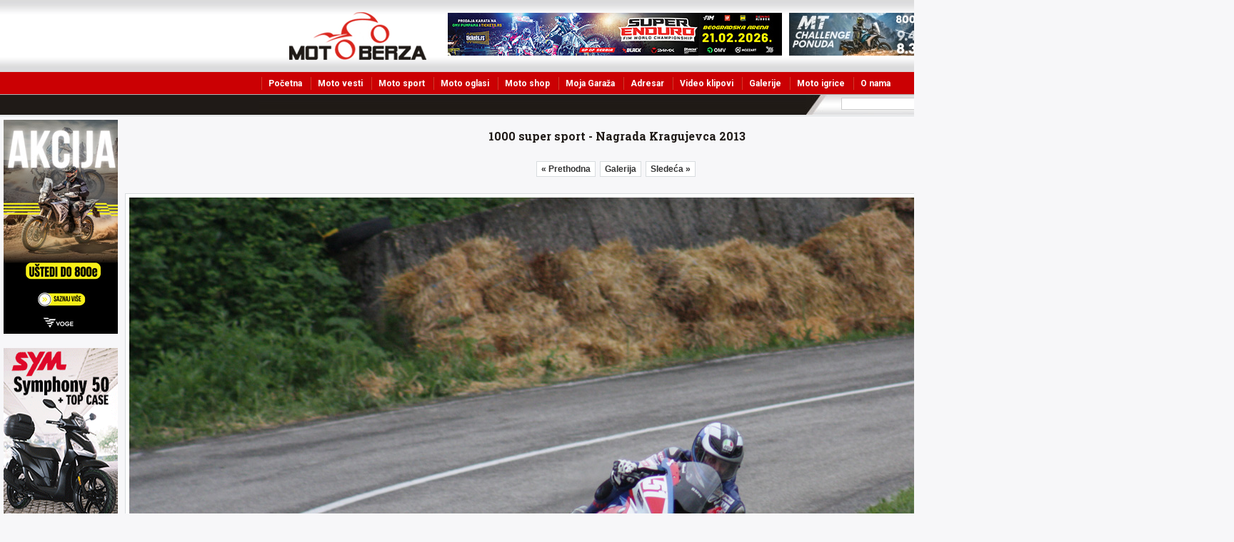

--- FILE ---
content_type: text/html; charset=utf-8
request_url: https://www.moto-berza.com/galerije/moto-sport/nagrada-kragujevca-2013/1000-super-sport_11/
body_size: 25360
content:
<!DOCTYPE html PUBLIC "-//W3C//DTD XHTML 1.0 Transitional//EN" "http://www.w3.org/TR/xhtml1/DTD/xhtml1-transitional.dtd">
<html xmlns="http://www.w3.org/1999/xhtml" xml:lang="sr-SR" lang="sr-SR">
<head>
<meta http-equiv="X-UA-Compatible" content="IE=EmulateIE7" />
<meta http-equiv="Content-Type" content="text/html; charset=charset=UTF-8" />
<title>1000 super sport - Nagrada Kragujevca 2013 - moto-berza.com</title>
<meta name="description" content="1000 super sport. Fotografije sa moto trke za Nagradu Kragujevca koja je vožena na stazi Beranovac kod Kraljeva" />
<meta name="keywords" content="nagrada, kragujevca, 2013, Slike motora, slike skutera, slike moto trke." />
<meta name="referrer" content="origin" />
<link rel="stylesheet" type="text/css" href="/css/style.css" />
<link rel="stylesheet" type="text/css" href="/css/mb-oglasi.css" />
<link rel="stylesheet" type="text/css" href="/css/mb-shop.css" />
<link rel="stylesheet" type="text/css" href="/css/mb-katalog.css" />
<link rel="stylesheet" type="text/css" href="/css/slideshow.css" />
<link rel="stylesheet" href="/jq/thickBox/thickbox.css" type="text/css" media="screen" />
<link href="/css_pirobox/white/style.css" media="screen" title="shadow" rel="stylesheet" type="text/css" />
<link rel="stylesheet" type="text/css" media="print" href="/css/print.css" />
<link rel="stylesheet" href="/css/impromptu.css" type="text/css" media="screen" />
<script language="JavaScript" type="text/javascript" src="/jq/jquery-1[1].3.2.min.js"></script>
<script language="JavaScript" type="text/javascript" src="/jq/slideshow.js"></script>
<script language="JavaScript" type="text/javascript" src="/jq/tabControl.js"></script>
<script language="JavaScript" type="text/javascript" src="/js/favorites.js"></script>
<script language="JavaScript" type="text/javascript" src="/jq/thickBox/thickbox-compressed.js"></script>
<script language="JavaScript" type="text/javascript" src="/js/piroBox.1_2.js"></script>
<script language="javascript" type="text/javascript" src="/js/sorter.custom.js"></script>
<script language="javascript" type="text/javascript" src="/js/custom.stuff.js"></script>
<script type="text/javascript" src="/jq/jquery-impromptu.2.7.min.js"></script>

<meta property="og:title" content="1000 super sport - Nagrada Kragujevca 2013" />
<meta property="og:description" content="1000 super sport. Fotografije sa moto trke za Nagradu Kragujevca koja je vožena na stazi Beranovac kod Kraljeva" />
<meta property="og:type" content="article" />
<meta property="og:url" content="https://www.moto-berza.com/galerije/moto-sport/nagrada-kragujevca-2013/1000-super-sport_11/" />
<meta property="og:image" content="https://www.moto-berza.com/images/galerije/thumb/10282-1000-super-sport-0.jpg" />
<meta property="og:site_name" content="Moto-Berza.com" />

<meta property="article:author" content="https://www.facebook.com/srdjan.petrovic.54" />
<meta property="article:publisher" content="https://www.facebook.com/MotoBerza" />


<meta property="fb:admins" content="srdjan.petrovic.54" />






<script language="JavaScript" type="text/javascript" >

if(navigator.userAgent && navigator.userAgent.indexOf('MSIE') != -1)
{
	void(document.execCommand("BackgroundImageCache", false, true));
}


</script>
<!--[if IE 6]>
		<link rel="stylesheet" type="text/css" href="/css/ie6.css" />
<![endif]-->
<script language="JavaScript" type="text/javascript" >
<!--
var oldID = 0;
function showThumb(id)
{
	if (oldID != id) {
		$('#gall_'+oldID).fadeOut('slow', function()
		{
			$('#gall_'+id).fadeIn('slow');
		});
		oldID = id;
	}
}
$(document).ready(function() {
	$().piroBox({
		my_speed: 600, //animation speed
		bg_alpha: 0.9, //background opacity
		radius: 4, //caption rounded corner
		scrollImage : false, // true == image follows the page, false == image remains in the same open position
		pirobox_next : 'piro_next', // Nav buttons -> piro_next == inside piroBox , piro_next_out == outside piroBox
		pirobox_prev : 'piro_prev',// Nav buttons -> piro_prev == inside piroBox , piro_prev_out == outside piroBox
		close_all : '.piro_close',// add class .piro_overlay(with comma)if you want overlay click close piroBox
		slideShow : 'slideshow', // just delete slideshow between '' if you don't want it.
		slideSpeed : 6 //slideshow duration in seconds(3 to 6 Recommended)
	});
});
//-->
</script>
<script type="text/javascript" src="https://apis.google.com/js/plusone.js"></script>
</head>
<body>
<!-- Google Tag Manager -->
<noscript><iframe src="//www.googletagmanager.com/ns.html?id=GTM-P3FQM4"
height="0" width="0" style="display:none;visibility:hidden"></iframe></noscript>
<script>(function(w,d,s,l,i){w[l]=w[l]||[];w[l].push({'gtm.start':
new Date().getTime(),event:'gtm.js'});var f=d.getElementsByTagName(s)[0],
j=d.createElement(s),dl=l!='dataLayer'?'&l='+l:'';j.async=true;j.src=
'//www.googletagmanager.com/gtm.js?id='+i+dl;f.parentNode.insertBefore(j,f);
})(window,document,'script','dataLayer','GTM-P3FQM4');</script>
<!-- End Google Tag Manager -->
<!--Centrirani kontejner gde je sadrzaj-->
<div class="centeredGal clearfix">
    <table width="100%" border="0" align="center" cellpadding="0" cellspacing="0">
      <tr>
        <td colspan="3" align="right" valign="top">


<div id="headerContainer">



  <div class="centered relative">    



    <div class="hdrLogo"><a href="https://www.moto-berza.com" title="Moto Magazin"> </a></div>



    <div class="hdrBanners">



<div class="baner468"><a href="https://www.superenduro.rs/" title="super enduro beogradska arena" target="_blank"><img border="0" src="https://www.moto-berza.com/images/adportal/4908_super-enduro-mb.jpg" alt="super enduro beogradska arena" /></a></div>



<div class="baner220"><a href="https://cfmoto.rs/" title="CFMoto Srbija" target="_blank"><img border="0" src="https://www.moto-berza.com/images/adportal/4_cfmoto-mb.jpg" alt="CFMoto Srbija" /></a></div>



    </div>



    <!--Search-->



    <div id="search">



      <div id="search_inner">



        <form method="post" name="pretraga" id="pretraga" action="/cgi-bin/pretraga.pl">



          <input type="text" value="" name="therm" id="s" class="Srch" />



          <input type="submit" value="tra&#382;i" class="btnSrch" />



        </form>



      </div>



    </div>



    <ul id="menu1">



      <li > <a href="https://www.moto-berza.com/"  title="Moto Magazin">Po&#269;etna</a></li>



      <li ><a href="https://www.moto-berza.com/moto-vesti/"  title="Moto vesti">Moto vesti</a></li>



      <li ><a href="https://www.moto-berza.com/moto-sport/"  title="Moto sport vesti">Moto sport</a></li>



      <li ><a href="https://www.moto-berza.com/polovni-motori/"  title="Polovni motori">Moto oglasi</a></li>



      <li ><a href="https://www.moto-berza.com/moto-shop/"  title="Moto shop Srbija">Moto shop</a></li>



      <li ><a href="https://www.moto-berza.com/moja-garaza/"  title="Moja Gara&#382;a">Moja Gara&#382;a</a></li>



      <li ><a href="https://www.moto-berza.com/adresar/"  title="Moto oprema i delovi">Adresar</a></li>



      <li ><a href="https://www.moto-berza.com/video-klipovi/"  title="Video klipovi motori">Video klipovi</a></li>



      <li ><a href="https://www.moto-berza.com/galerije/"  title="Slike motocikli">Galerije</a></li>



      <li ><a href="https://www.moto-berza.com/motori-igrice/"  title="Motori igre">Moto igrice</a></li>



      <li ><a href="https://www.moto-berza.com/str/o-nama/"  title="O nama">O nama</a></li>

 </ul>



    <ul id="menu2">



    



    </ul>



  </div>



</div>
		</td>
      </tr>
      <tr>
        <td width="49%" align="right" valign="top"><div align="right"><div id="lftBanerSide2">
<div id="lftBanerSide"><a href="https://voge-loncin.rs/kategorija/moto/" title="voge motocikli" target="_blank"><img border="0" src="https://www.moto-berza.com/images/adportal/8861_vogr-skcijs-mb.jpg" alt="voge motocikli"/></a><br /><br /><a href="https://www.moto-berza.com/adportal/url-206/" title="euro sumar" target="_blank"><img border="0" src="https://www.moto-berza.com/images/adportal/3468_euro-sumar-mb.gif" alt="euro sumar"/></a><br /><br /><a href="https://www.moto-berza.com/adportal/url-54/" title="moto delovi i oprema pontis" target="_blank"><img border="0" src="https://www.moto-berza.com/images/adportal/7253_mb.gif" alt="moto delovi i oprema pontis"/></a><br /><br /><a href="https://www.moto-berza.com/adportal/url-203/" title="motorland" target="_blank"><img border="0" src="https://www.moto-berza.com/images/adportal/638_motorland_nemazime_160x300.jpg" alt="motorland"/></a><br /><br /></div>
          </div>
        </div></td>
        <td width="1%" align="center" valign="top">
        <!--Baner640x80-->
<div class="baner640"></div>
          <div align="center" id="mainContGalerija">
           <div class="naslovGal"> <h1>1000 super sport - Nagrada Kragujevca 2013</h1></div>
<table width="100%" border="0" cellspacing="0" cellpadding="0">
					  <tr>
					    <td width="200" align="left"></td>
					    <td width="610" align="center"><div id="paginacija4">
            <ul id="pagination-digg4">            
            <li><a href="https://www.moto-berza.com/galerije/moto-sport/nagrada-kragujevca-2013/1000-super-sport_12/" title="1000 super sport">« Prethodna</a></li>
            <li><a href="https://www.moto-berza.com/galerije/moto-sport/nagrada-kragujevca-2013/" title="Nagrada Kragujevca 2013">Galerija</a></li>         
            
              <li class="next4"><a href="https://www.moto-berza.com/galerije/moto-sport/nagrada-kragujevca-2013/1000-super-sport_10/" title="1000 super sport">Slede&#263;a »</a></li>
            </ul>
      </div></td>
					    <td width="200" align="right"></td>
		    </tr>
					  <tr>
					    <td align="left"></td>
					    <td width="610" align="center"> 
                        
                        <!-- fejsbuk, twitter, G+ -->
          
          
          
          <div style="float: center;">
<div id="fb-root"></div>
<script>(function(d, s, id) {
  var js, fjs = d.getElementsByTagName(s)[0];
  if (d.getElementById(id)) {return;}
  js = d.createElement(s); js.id = id;
  js.src = "//connect.facebook.net/sr_RS/all.js#xfbml=1";
  fjs.parentNode.insertBefore(js, fjs);
}(document, 'script', 'facebook-jssdk'));</script>

<div class="fb-like" data-layout="button_count" data-action="like" data-show-faces="false" data-share="true"></div>
</div><br />


<!--Twiter i Google Plus 
<div style="float: left;">
<a href="http://twitter.com/share" class="twitter-share-button" data-count="horizontal">Tweet</a><script type="text/javascript" src="http://platform.twitter.com/widgets.js"></script>
</div>
<div style="float: left;">
<g:plusone size="medium" count="true"></g:plusone>
</div>
<div class="clearer"></div><br />--></td>
					    <td align="right"></td>
		    </tr>
				    </table>
          <img src="https://www.moto-berza.com/images/galerije/img/10282-1000-super-sport-0.jpg" alt="1000 super sport" />
          
          <br />
          
          
          
          
          
          
          
          
          
          
          
          
          
          
          
          
          
           <!-- fejsbuk komentari -->
        
        <br />
        
        
        
        
        
        
        

<div id="fb-root"></div>
<script>(function(d, s, id) {
  var js, fjs = d.getElementsByTagName(s)[0];
  if (d.getElementById(id)) return;
  js = d.createElement(s); js.id = id;
  js.src = "//connect.facebook.net/sr_RS/all.js#xfbml=1&appId=245442135544500";
  fjs.parentNode.insertBefore(js, fjs);
}(document, 'script', 'facebook-jssdk'));</script>



<div class="fb-comments" data-href="https://www.moto-berza.com/galerije/moto-sport/nagrada-kragujevca-2013/1000-super-sport_11/" data-num-posts="7" data-width="610"></div>
          
          
          
           <div id="paginacija4">
            <ul id="pagination-digg4">            
            <li><a href="https://www.moto-berza.com/galerije/moto-sport/nagrada-kragujevca-2013/1000-super-sport_12/" title="1000 super sport">« Prethodna</a></li>
            <li><a href="https://www.moto-berza.com/galerije/moto-sport/nagrada-kragujevca-2013/" title="Nagrada Kragujevca 2013">Povratak na Galeriju</a></li>         
            <li class="next4"><a href="https://www.moto-berza.com/galerije/moto-sport/nagrada-kragujevca-2013/1000-super-sport_10/" title="1000 super sport">Sledeca »</a></li>
            </ul>
      </div>
          </div>

          <div id="banersGal">
<div class="baner468x60"><a href="https://www.moto-berza.com/adportal/url-196/" title="Ulje za motocikle - millers oils" target="_blank"><img border="0" src="https://www.moto-berza.com/images/adportal/7313_millers-novi-moto-berza.gif" alt="Ulje za motocikle - millers oils" /></a></div>
<div class="baner160x60"></div>
      <div class="clearer"></div></div><br />
      
          <!--Moto Shop-->
<div id="bigBox">
        <div class="topBgBigBox clearer"></div>
        <div class="lftRtgBoxAkt">
          <div id="MotoShopContainer">
            <div id="divMotoShop">
              <h2><a href="https://www.moto-berza.com/moto-shop/" title="Moto Shop">MOTO Shop</a></h2>
            </div>
            <div id="divNavigacija6" class="navigacija6"><a class="prev6" href="#" id="left_arrow_small_6"></a><a class="next6" href="#" id="right_arrow_small_6"></a></div>
            <div id="divStrane" style="float:right;"></div>
            <div class="slideShow6">
              <ul id="carouse6" class="clanci6">

                <li class="lista-clan6">
                  <h3><a href="https://www.moto-berza.com/moto-shop/gume/" title="Gume">Gume</a></h3>
                  <a class="img6" href="https://www.moto-berza.com/moto-shop/dunlop-gume-proizvod-10564/" title="Dunlop - DUNLOP SCOOTSMART"><img src="https://www.moto-berza.com/images/shop/thumb/10564-dunlop-1.jpg" width="100" height="75" /></a>
                  <h4><a href="https://www.moto-berza.com/moto-shop/dunlop-gume-proizvod-10564/" title="Dunlop - DUNLOP SCOOTSMART">Dunlop - DUNLOP SCOOTSMART</a></h4>
                </li>

                <li class="lista-clan6">
                  <h3><a href="https://www.moto-berza.com/moto-shop/gume/" title="Gume">Gume</a></h3>
                  <a class="img6" href="https://www.moto-berza.com/moto-shop/dunlop-gume-proizvod-10563/" title="Dunlop - DUNLOP SCOOTSMART"><img src="https://www.moto-berza.com/images/shop/thumb/10563-dunlop-1.jpg" width="100" height="75" /></a>
                  <h4><a href="https://www.moto-berza.com/moto-shop/dunlop-gume-proizvod-10563/" title="Dunlop - DUNLOP SCOOTSMART">Dunlop - DUNLOP SCOOTSMART</a></h4>
                </li>

                <li class="lista-clan6">
                  <h3><a href="https://www.moto-berza.com/moto-shop/gume/" title="Gume">Gume</a></h3>
                  <a class="img6" href="https://www.moto-berza.com/moto-shop/dunlop-gume-proizvod-10562/" title="Dunlop - DUNLOP SPORTSMART MK3"><img src="https://www.moto-berza.com/images/shop/thumb/10562-dunlop-1.jpg" width="100" height="75" /></a>
                  <h4><a href="https://www.moto-berza.com/moto-shop/dunlop-gume-proizvod-10562/" title="Dunlop - DUNLOP SPORTSMART MK3">Dunlop - DUNLOP SPORTSMART MK3</a></h4>
                </li>

                <li class="lista-clan6">
                  <h3><a href="https://www.moto-berza.com/moto-shop/gume/" title="Gume">Gume</a></h3>
                  <a class="img6" href="https://www.moto-berza.com/moto-shop/dunlop-gume-proizvod-10561/" title="Dunlop - DUNLOP SPORTSMART MK3"><img src="https://www.moto-berza.com/images/shop/thumb/10561-dunlop-1.jpg" width="100" height="75" /></a>
                  <h4><a href="https://www.moto-berza.com/moto-shop/dunlop-gume-proizvod-10561/" title="Dunlop - DUNLOP SPORTSMART MK3">Dunlop - DUNLOP SPORTSMART MK3</a></h4>
                </li>

                <li class="lista-clan6">
                  <h3><a href="https://www.moto-berza.com/moto-shop/gume/" title="Gume">Gume</a></h3>
                  <a class="img6" href="https://www.moto-berza.com/moto-shop/dunlop-gume-proizvod-10560/" title="Dunlop - DUNLOP M+S MUTANT"><img src="https://www.moto-berza.com/images/shop/thumb/10560-dunlop-1.jpg" width="100" height="75" /></a>
                  <h4><a href="https://www.moto-berza.com/moto-shop/dunlop-gume-proizvod-10560/" title="Dunlop - DUNLOP M+S MUTANT">Dunlop - DUNLOP M+S MUTANT</a></h4>
                </li>

                <li class="lista-clan6">
                  <h3><a href="https://www.moto-berza.com/moto-shop/gume/" title="Gume">Gume</a></h3>
                  <a class="img6" href="https://www.moto-berza.com/moto-shop/dunlop-gume-proizvod-10559/" title="Dunlop - DUNLOP TRX MERIDIAN"><img src="https://www.moto-berza.com/images/shop/thumb/10559-dunlop-1.jpg" width="100" height="75" /></a>
                  <h4><a href="https://www.moto-berza.com/moto-shop/dunlop-gume-proizvod-10559/" title="Dunlop - DUNLOP TRX MERIDIAN">Dunlop - DUNLOP TRX MERIDIAN</a></h4>
                </li>

                <li class="lista-clan6">
                  <h3><a href="https://www.moto-berza.com/moto-shop/gume/" title="Gume">Gume</a></h3>
                  <a class="img6" href="https://www.moto-berza.com/moto-shop/metzeler-gume-proizvod-10558/" title="Metzeler - METZELER TOURANCE NEXT"><img src="https://www.moto-berza.com/images/shop/thumb/10558-metzeler-1.jpg" width="100" height="75" /></a>
                  <h4><a href="https://www.moto-berza.com/moto-shop/metzeler-gume-proizvod-10558/" title="Metzeler - METZELER TOURANCE NEXT">Metzeler - METZELER TOURANCE NEXT</a></h4>
                </li>

                <li class="lista-clan6">
                  <h3><a href="https://www.moto-berza.com/moto-shop/kacige/" title="Kacige">Kacige</a></h3>
                  <a class="img6" href="https://www.moto-berza.com/moto-shop/airoh-kacige-proizvod-10557/" title="Airoh - Wraap Idol orange"><img src="https://www.moto-berza.com/images/shop/thumb/10557-airoh-1.jpg" width="100" height="75" /></a>
                  <h4><a href="https://www.moto-berza.com/moto-shop/airoh-kacige-proizvod-10557/" title="Airoh - Wraap Idol orange">Airoh - Wraap Idol orange</a></h4>
                </li>

                <li class="lista-clan6">
                  <h3><a href="https://www.moto-berza.com/moto-shop/rukavice/" title="Rukavice">Rukavice</a></h3>
                  <a class="img6" href="https://www.moto-berza.com/moto-shop/held-rukavice-proizvod-10556/" title="Held - To-Go ranac"><img src="https://www.moto-berza.com/images/shop/thumb/10556-held-1.jpg" width="100" height="75" /></a>
                  <h4><a href="https://www.moto-berza.com/moto-shop/held-rukavice-proizvod-10556/" title="Held - To-Go ranac">Held - To-Go ranac</a></h4>
                </li>

                <li class="lista-clan6">
                  <h3><a href="https://www.moto-berza.com/moto-shop/pantalone/" title="Pantalone">Pantalone</a></h3>
                  <a class="img6" href="https://www.moto-berza.com/moto-shop/held-pantalone-proizvod-10555/" title="Held - Vader Touring"><img src="https://www.moto-berza.com/images/shop/thumb/10555-held-1.png" width="100" height="75" /></a>
                  <h4><a href="https://www.moto-berza.com/moto-shop/held-pantalone-proizvod-10555/" title="Held - Vader Touring">Held - Vader Touring</a></h4>
                </li>

              </ul>
            </div>
          </div>
        </div>
        <div class="botBgBigBox clearer"></div>
      </div>
      <div id="banersGal">
<div class="baner468x60"></div>
<div class="baner160x60"></div>
      <div class="clearer"></div></div><br />          </td>
        <td width="49%" align="left" valign="top"><div align="left"><div id="rgtBanerSide2">
<div id="rgtBanerSide"><a href="https://segwaypowersports.rs/" title="segway powersports" target="_blank"><img border="0" src="https://www.moto-berza.com/images/adportal/1713_segway-mmb.png" alt="segway powersports"/></a><br /><br /><a href="https://motogume.info/" title="moto gume" target="_blank"><img border="0" src="https://www.moto-berza.com/images/adportal/2508_dum-mb-2025.jpg" alt="moto gume"/></a><br /><br /><a href="https://www.moto-berza.com/adportal/url-106/" title="Pilot sport" target="_blank"><img border="0" src="https://www.moto-berza.com/images/adportal/1770_pilot-sport-mb.jpg" alt="Pilot sport"/></a><br /><br /></div>
          </div>
        </div></td>
      </tr>
      <tr>
        <td colspan="3" valign="top"><!--Footer-->
<div id="footer">
  <div class="footBgSenak clearer"></div>
  <div class="centered clearfix">
    <div class="alignUl">
      <ul id="site_map">
        <li>
          <h3><a href="#">Rubrike</a></h3>
          <ul>
            <li><a href="https://www.moto-berza.com/moto-vesti/" title="Moto vesti">Moto vesti</a></li>
            <li><a href="https://www.moto-berza.com/moto-sport/" title="Moto sport">Moto sport</a></li>
            <li><a href="https://www.moto-berza.com/polovni-motori/" title="Moto oglasi">Moto oglasi</a></li>
            <li><a href="https://www.moto-berza.com/moto-shop/" title="Moto shop">Moto shop</a></li>
            <li><a href="https://www.moto-berza.com/moto-katalog/" title="Moto katalog">Moto katalog</a></li>
          </ul>
        </li>
        <li class="second">
          <h3><br />
          </h3>
          <ul>
            <li><a href="https://www.moto-berza.com/adresar/" title="Adresar">Adresar</a></li>
            <li><a href="https://www.moto-berza.com/video-klipovi/" title="Video klipovi">Video klipovi</a></li>
            <li><a href="https://www.moto-berza.com/galerije/" title="Galerije">Galerije</a></li>
            <li><a href="https://www.moto-berza.com/motori-igrice/" title="Moto igrice">Moto igrice</a></li>
            <li><a href="https://www.moto-berza.com/str/moto-skupovi/" title="Moto skupovi">Moto skupovi</a></li>
            <li><a href="https://www.moto-berza.com/str/novi-motocikli-i-skuteri/" title="Cenovnik novih motocikala">Cene motocikala</a></li>
          </ul>
        </li>
        <li>
          <h3><a href="https://www.moto-berza.com/partner-lista/" title="Partner lista">Partneri</a></h3>
          <ul>

            <li><a href="https://www.radioexpert.net/radio-uzivo-srbija/" title="Radio Uživo" target="_blank">Radio Uživo</a></li>

            <li><a href="https://play.google.com/store/apps/details?id=net.radioexpert.radio.uzivo" title="Radio stanice" target="_blank">Radio Stanice</a></li>

            <li><a href="https://motosavezsrbije.org.rs/" title="Moto Savez Srbije" target="_blank">Moto Savez Srbije</a></li>

            <li><a href="http://www.motoasocijacijasrbije.com" title="Moto Asocijacija Srbije" target="_blank">Moto Asocijacija Srbije</a></li>

            <li><a href="http://www.skinnymax.rs" title="skini maks preparat za mrsavljenje" target="_blank">Skinny Max</a></li>

          </ul>
        </li>
        <li class="second">
          <h3><br />
          </h3>
          <ul>

			<li><a href="https://www.moto-berza.com/partner-lista/upis/" title="Upis na partner listu"><strong>Upis na listu</strong></a></li>
            <li><a href="https://www.moto-berza.com/partner-lista/" title="Svi partneri"><strong>Svi partneri</strong></a></li>
          </ul>
        </li>
        <li class="second">
          <h3><a href="#">Saradnja</a></h3>
          <ul>

            <li><a href="http://www.moto-berza.com/str/za-webmastere/ " title="Saradnja sa sajtom moto berza.">Za webmastere</a></li>

            <li><a href="http://www.moto-berza.com/posalji-vest/" title="Posaljite nam vest">Pošaljite vest</a></li>

            <li><a href="http://www.moto-berza.com/str/rss/ " title="Pratite ans putem RSS-a">RSS</a></li>

          </ul>
        </li>
        <li>
          <h3><a href="#">Moto Berza</a></h3>
          <ul>

            <li><a href="http://www.moto-berza.com/str/o-nama/" title="Moto Magazin">O nama</a></li>

            <li><a href="http://www.moto-berza.com/str/uslovi-koriscenja/" title="Uslovi korišćenja">Uslovi korišćenja</a></li>

            <li><a href="http://www.moto-berza.com/zakon-o-oglasavanju.pdf" title="Zakon o oglašavanju Srbija">Zakon o oglašavanju</a></li>

            <li><a href="http://www.moto-berza.com/kontakt/" title="Kontakt strana">Kontakt</a></li>

          </ul>
        </li>
      </ul>
    </div>
  </div>
  <div class="clearer"></div>
  <div class="footRedLine"> </div>
  <div class="footBlackLine"> </div>
  <div class="footSilverLine">
    <div class="centered clearfix">
      <div id="logo_mali"> <a href="https://www.moto-berza.com/" title="skidamo lajsnu">www.moto-berza.com</a> </div>
      <div id="copyright">Copyright &copy; Moto-Berza.com 2006-2023. Sva prava zadr&#382;ana. - <a href="http://www.cbgroup.co.rs" target="_blank" title="Creative Business Group">Creative Business Group</a></div>
    </div>
  </div>
</div>





<!-- Google tag (gtag.js) -->
<script async src="https://www.googletagmanager.com/gtag/js?id=G-6XRCSB4V06"></script>
<script>
  window.dataLayer = window.dataLayer || [];
  function gtag(){dataLayer.push(arguments);}
  gtag('js', new Date());

  gtag('config', 'G-6XRCSB4V06');
</script>


		</td>
      </tr>
    </table>
</div>
</body>
</html>

--- FILE ---
content_type: text/css
request_url: https://www.moto-berza.com/css/style.css
body_size: 72105
content:
/* CSS Document */

/* Basic

-----------------------------------------------------------------------------------------------------------*/
@import url(https://fonts.googleapis.com/css?family=Roboto:400,100,100italic,300,300italic,400italic,500,500italic,700,700italic,900,900italic&subset=latin,cyrillic,latin-ext);
@import url(https://fonts.googleapis.com/css?family=Roboto+Slab:400,700,300&subset=latin,cyrillic,latin-ext,cyrillic-ext);
body {

	margin: 0;

	padding:0;

	color: #1f1a17;

	font-size: 13px;

	font-family: 'Roboto', sans-serif;

	background: #f7f7f9;

}

ul, ul li {

	margin: 0;

	padding: 0;

	list-style: none;

}

p, h1, h2, h3, h4, h5, h6, h7 {

	margin: 0;

	padding: 0;

}

table {

	margin: 0;

	padding: 0;

}

a:link, a:visited, a:hover, a:active {

	color:#1f1a17;

}

a:hover {

	color:#ca0002;

}

a:link, a:visited {

	text-decoration: none;

}

a:hover, a:active {

	text-decoration: underline;

}

p.container {

	margin: 0;

}

img, fieldset {

	border: 0;

}

form, label {

	margin:0;

	padding:0;

}

textarea {

	overflow: auto;

}

a img {

	border: none;

}

a:hover img {

	border: none;

}

a:visited img {

	border: none;

}

h1 {

	font-size: 24px;

	margin-top: 1em;

	font-size: 1.2em;

}

h2 {

	font-size: 18px;

	line-height: 24px;

}

h3 {

	border: 0;

	font-size: 1em;

}

.no_border {

	border-width: 0 !important;

}

/*Klasa za centriranje sadrzaja na sredinu sa sirinom 1005

-------------------------------------------------------------*/

.centered {

	margin: 0px auto;

	width: 1005px;

}

.relative {

	position:relative;

}

/* Containers

--------------------------------------------------------- */

#headerContainer {

	/*height:191px;*/

	height:162px;

	background:#f7f7f9 url(/images/mainHdrBg.gif) top left repeat-x;

	border-bottom:#d7dcdf 1px solid;

}

.hdrFirstLine {

	height:24px;

}

.hdrNalsov {

	float:left;

}

.hdrNalsov h1 {

	font-family: 'Roboto', sans-serif;
	color:#333;

	font-size:12px;

	font-weight:normal;

	margin:4px 0 0 0;

}

.hdrIcons {

	float:right;

	margin:3px 0 0 0;

	padding:0;

}

.hdrIcons div.user {

	color:#333;

	height:24px;

	padding:5px 0 0 0;

	vertical-align:top;

	line-height:16px;

	font-size:10px;

}

.hdrLogo {

	position: absolute;

	top: 16px;

	left: 43px;

	width: 192px;

	height: 68px;

	text-indent: -10000px;

	background: url(/images/logoMotoBerza.gif) no-repeat;

}

.hdrLogo a {

	display: block;

	width: 100%;

	height: 100%;

}

/* za stranicu galerija prikaz*/

.hdrLogo2 {

	position: absolute;

	top: 45px;

	left: 43px;

	width: 192px;

	height: 68px;

	text-indent: -10000px;

	background: url(/images/logoMotoBerza.gif) no-repeat;

}

.hdrLogo2 a {

	display: block;

	width: 100%;

	height: 100%;

}

/****/

/*Search*/

#search {

	z-index: 11;

	position: absolute;

	top: 133px;

	right: 0;

	background:url(/images/searchBg.jpg) top left no-repeat;

	width: 239px;

	height: 28px;

	padding: 0;

	margin:0;

}

#search_inner {

	padding:0;

	margin:0;

}

#search_inner form {

	padding:4px 0 0 40px;

	margin:0;

}

#search_inner input.Srch {

	color: #444;

	font-size:11px;

	background: #fff;

	border: 1px solid #ccc;

	width:135px;

	height:15px;

	padding:0 0 0 2px;

	padding:0 0 0 2px !important;

	margin:0;

	line-height:normal;

}

#search_inner .btnSrch {

	color: #fff;

	font-size:11px;

	font-family: 'Roboto', sans-serif;

	background:transparent url(/images/btnTrazi.gif) top left no-repeat;

	border:0 !important;

	padding:0 0 3px 0 !important;

	margin:0;

	width:47px;

	height:19px !important;

	cursor:pointer;

	line-height:18px;

}

.hdrBanners {

	position: absolute;

	top: 0;

	left: 265px;

	height:101px;

}

.baner468 {

	height:42px;

	width:468px;

	float:left;

	margin:18px 10px 0 0;

	display:inline;

}

.baner220 {

	height:42px;

	width:220px;

	float:left;

	margin:18px 10px 0 0;

	display:inline;

}

.baner728 {

	height:90px;

	width:728px;

	float:left;

}

/* MENU

--------------------------------------------------------------*/

#headerContainer li {

	display: inline;

}

#headerContainer li a {

	display: block;

	float: left;

	padding: 8px;

	color: #fff;

	font-family: 'Roboto', sans-serif;

	text-decoration: none;

}

#menu1 {

	/*z-index: 10;*/

	position: absolute;

	top: 101px;

	left: 0;

	width: 1005px;

	height: 32px;

	padding:0 0 0 3px;/*background:url(/images/menuBg1.gif) top left repeat-x;*/

}

#menu1 li {

	background:none;

}

#menu1 li a {

	padding: 9px 11px;

	background:url(/images/del-menu1.gif) 0 7px no-repeat;

	font-size:12px;

	font-weight: bold;

}

#menu1 li a:hover {

	text-decoration: underline;

	font-size:12px;

	font-weight: bold;

}

#menu1 li a.first {

	padding-left: 16px;

	background: none;

}

#menu1 li.active a {

	position: relative;

	padding: 9px 20px;

	font-size: 12px;

	background: url(/images/active_menu1.gif) no-repeat;

	cursor: pointer;

}

#menu1 li.active a:hover {

	text-decoration: none;

}

#menu1 li.active a span.bg_right {

	position: absolute;

	display: block;

	top: 0;

	right: 0;

	width: 9px;

	height: 32px;

	background: url(/images/active_right_menu1.gif) no-repeat;

}

#menu2 {

	position: absolute;

	overflow:hidden;

	top: 133px;

	left: 0;

	width: 100%;

	width: 1005px;

	height: 28px;

	padding-left: 3px;

	background: #1f1a17 url(/images/menuBg2.gif) top left repeat-x;

}

#menu2 li a {

	padding: 6px 11px;

	background: url(/images/del-menu2.gif) 0 9px no-repeat;

	font-size:12px;

	font-weight: normal;

}

#menu2 li a:hover {

	text-decoration: underline;

}

#menu2 li a.first {

	padding-left: 16px;

	background: none;

}

#menu2 li.active a {

	position: relative;

	padding: 6px 11px;

	color: #ef1012;

	font-weight:bold;

	cursor: pointer;

}

#menu2 li.active a:hover {

	text-decoration: none;

}

#menu2 li.active a span.bg_right {

	position: absolute;

	display: block;

	font-weight:bold;

	top: 0;

	right: 0;

	width: 6px;

	height: 29px;

}

/* Kontejner Sadrzaja

---------------------------------------------------------------------*/

#container3 {

}

/*Left Banners Side*/

#lftBanerSide {

	width:175px;

	float:left;

	display: inline;

	margin:0;

	text-align:center;

}

#lftBanerSide img {

	margin:5px 0 0 0;

}

#mainContent {

	width:655px;

	float:left;

	display:inline;

	padding:0;

	margin:0;

}

.baner640 {

	text-align:center;

	margin:5px 0;

	padding:0;

}

#secCol {

	float:left;

	display: inline;

	width:345px;

	margin:0px;

}

#threeCol {

	float:left;

	display: inline;

	width:300px;

	margin:0px;

}

/*Right Banners Side*/

#rgtBanerSide {

	float:left;

	display: inline;

	width:175px;

	text-align:center;

}

#rgtBanerSide img {

	margin:5px 0 0 0;

}

/*BOX Aktuelno

--------------------------------------------------------------*/

#bigBox {

	width:652px;

	/*vertical-align:top;*/

	margin:0 0 0 1px;

	padding:0;

}

#bigBoxKlub {

	width:690px;

	/*vertical-align:top;*/

	margin:0 0 0 1px;

	padding:0;

}

.topBgBigBox {

	width:652px;

	height:4px;

	background:url(/images/topBgAkt.gif) bottom left no-repeat;

	padding:0;

}

.lftRtgBoxAkt {

	background:#f7f7f9 url(/images/lftRgtBgBoxAkt.gif) top center repeat-y;

	width:652px;

}

.lftRtgBoxAktKlub {

	background:#f7f7f9 url(/images/lftRgtBgBoxAkt.gif) top center repeat-y;

	width:690px;

}

.botBgBigBox {

	width:652px;

	height:4px;

	background:url(/images/bottomBgAkt.gif) top left no-repeat;

}

/*LEFT BOX

--------------------------------------------------------------*/

#leftBox {

	width:345px;

	vertical-align:top;

	margin:0 0 0 1px;

	float:left;

	display:inline;

}

.topBgleftBox {

	width:345px;

	height:4px;

	background:url(/images/topVestBox.gif) bottom left no-repeat;

	padding:0;

}

.lftRtgleftBox {

	background:#fff url(/images/lftRgtVestiBox.gif) top center repeat-y;

	width:345px;

}

.botBgleftBox {

	width:345px;

	height:4px;

	background:url(/images/bottomVestBox.gif) top left no-repeat;

}

/*RIGHT BOX 300px

--------------------------------------------------------------*/

#rightBox {

	width:306px;

	vertical-align:top;

	margin:0 0 0 2px;

}

.topBgRightBox {

	width:306px;

	height:4px;

	background:url(/images/topVestiRightBg.gif) bottom left no-repeat;

	padding:0;

}

.lftRtgRightBox {

	background:#fff url(/images/leftRgtVestiRightBg.gif) top center repeat-y;

	width:306px;

}

.botBgRightBox {

	width:306px;

	height:4px;

	background:url(/images/botVestiRightBg.gif) top left no-repeat;

}

/* Box 

----------------------------------------------------*/

div.box {

	/*position:relative;*/

	margin: 0px 0px 0px 0px;

	padding:10px 17px 10px 17px;

}

div.box h2, div.box h1 {

	color:#1f1a17;

	font-family: 'Roboto Slab', serif;

	font-weight:bold;

	font-size:18px;

	line-height:22px;

	margin:0px 0px 5px 0px;

	padding:0px 0px 3px 0px;

	border-bottom:solid 4px #ca0002;

}

div.box h2 a, div.box h1, div.box h1 a {

	color:#1f1a17;

	font-family: 'Roboto Slab', serif;

	font-weight:bold;

	font-size:18px;

	line-height:22px;

	text-decoration:none;

	padding:0 15px 0 0;

	background:transparent url(/images/red-arrow.gif) 100% 7px no-repeat;

}

div.box h2 a:hover, div.box h1 a:hover {

	color:#ca0002;

	font-family: 'Roboto Slab', serif;

	font-weight:bold;

	font-size:18px;

	line-height:22px;

	text-decoration:none;

}

div.box div.sep, #favlist div.sepMoG, div.box-strelica div.sep {

	font-size:0px;

	line-height:0px;

	height:1px;

	border-top:solid 1px #d8dcdf;

	margin:5px 0px;

}

div.box div.artikalo {

	margin:0px;

	padding:0px;

}

div.box div.artikalo p {

	margin:0px;

	font-size:11px;

	color: #333;

	font-family: Verdana, sans-serif;

	line-height:14px;

}

div.box div.artikalo p a {

	font-size:10px;

	color: #333;

	font-family: Verdana, sans-serif;

	font-weight:bold;

	line-height:normal;

}

div.box div.artikalo h4 {

	margin:0px 0px 3px 0px;

}

div.box div.artikalo h4 a {

	color:#949494;

	font-family: 'Roboto', sans-serif;

	font-size:11px;

	line-height:15px;

	font-weight:normal;

	text-transform:uppercase;

	text-decoration:none;

}

div.box div.artikalo a { /*ѕа h3*/

	color:#1f1a17;

	font-family: 'Roboto Slab', serif;

	font-size:14px;

	line-height:18px;

	font-weight:bold;

	margin:0px;

	text-decoration:none;

}

div.box div.artikalo a:hover {

	color:#ca0002;

}

/*PREMIUM siva pozadina*/

div.artikaloPrm {

	margin:0;

	padding:8px 0;

	background:#eee

}

div.artikaloPrm3 {

	margin:0;

	padding:8px 0;

}

div.box div.sepPr {

	font-size:0px;

	line-height:0px;

	height:1px;

	border-top:solid 0px #d8dcdf;

	margin:5px 0px 0 0;

}

/***********************************************/

div.box div.ostalo {

	margin:0px;

	padding:0px;

	overflow:hidden;

}

div.box div.ostalo div.vspliter {

	float: left;

	width:136px;

}

div.box div.ostalo div.vspliterIndex {

	float: left;

	width:154px;

}

div.box div.ostalo h5 {

	color:#333;

	font-family: 'Roboto', sans-serif;

	font-size:11px;

	line-height:15px;

	margin:0px;

	font-weight:normal;

	padding:0px 0px 0px 6px;

	background:transparent url(/images/bulit.gif) no-repeat left 4px;

}

div.box div.ostalo h5 a {

	color:#333;

	text-decoration:none;

}

div.box div.ostalo h5 a:hover {

	color:#ca0002;

	text-decoration:none;

}

div.artikalo a.img {

	font-size:0px;

	line-height:0px;

	position:relative;

	display:block;

	float:left;

	padding:3px;

	margin:0px;

	border:solid 1px #d8dcdf;

	text-decoration:none;

	background:#fff;

}

div.artikalo a.img img {

	padding:0px;

	margin:0px;

	border:none;

}



/*Za video klipove*/

div.artikalo a.imgVklip img {

	width:85px;

	height:64px;

	border:solid 1px #d8dcdf;

	background:#fff;

	padding:3px;

	margin: 0 10px 0 0;

}

/*****************************/



div.artikalo .left {

	float: left;

	display:inline;

}

div.artikalo .rightt {

	float: right;

	display:inline;

}

div.titleLnk {

	float:left;

	width:208px;

	display:inline;

	margin:0 0 0 10px;

	padding:0;

}



div.titleCat {

	width:130px;

	float:left;

	display:inline;

	margin:0 0 0 10px;

	padding:0;

}

div.titleDat {

	font-family: 'Roboto', sans-serif;

	font-size:10px;

	line-height:15px;

	font-weight:normal;

	width:67px;

	float:right;

	display:inline;

	margin:0;

	padding:0;

	color:#949494;

	text-align:right;

}

div.titleLnk1 {

	float:left;

	width:168px;

	display:inline;

	margin:0 0 0 10px;

	padding:0;

}

div.titleCat1 {

	width:90px;

	float:left;

	display:inline;

	margin:0;

	padding:0;

	margin:0 0 0 10px;

}

div.titleDat1 {

	font-family: 'Roboto', sans-serif;

	font-size:10px;

	line-height:20px;

	font-weight:normal;

	width:67px;

	float:right;

	display:inline;

	margin:0;

	padding:0;

	color:#949494;

	text-align:right;

}

/* Box Najnovi Oglasi

----------------------------------------------------*/

div.box-najOglasi {

	position:relative;

	margin: 0px;

	padding:6px 17px 8px 17px;

}

div.box-najOglasi h2 {

	color:#1f1a17;

font-family: 'Roboto Slab', serif;

	font-weight:bold;

	font-size:18px;

	line-height:22px;

	margin:0px 0px 5px 0px;

	padding:0px 0px 3px 0px;

}

div.box-najOglasi h2 a {

	color:#1f1a17;

	font-family: 'Roboto Slab', serif;

	font-weight:bold;

	font-size:18px;

	line-height:22px;

	text-decoration:none;

	padding:0 15px 0 0;

	background:transparent url(/images/red-arrow.gif) 100% 7px no-repeat;

}

div.box-najOglasi h2 a:hover {

	color:#ca0002;

	text-decoration:none;

}

#boxSiviOkvir {

	height:72px;

	background:#eee;

	border:1px solid #d8dcdf;

	padding:0;

	margin:0;

}

#boxCrveniOkvir {

	background:#ca0002 url(/images/bgFlashIgrice.gif) 1px 0px repeat-y;

	border:1px solid #d8dcdf;

	padding:0;

	margin:0;

}

/* SlideShow

---------------------------------------*/

#divAktuelnosti {

	float:left;

	margin:0;

	padding:0;

}

div#aktuelContainer {

	width:627px;

	height:265px;

	padding:0 0 0 17px;

}

#divAktuelnosti h2 a, #divAktuelnosti h1 a, #divAktuelnosti h1 {

	color:#1f1a17;

	font-family: 'Roboto Slab', serif;

	font-weight:bold;

	font-size:18px;

	display:block;

	padding:0 15px 0 0;

	background:transparent url(/images/red-arrow.gif) 100% 12px no-repeat;

	line-height:30px;

}

#divAktuelnosti h2 a:hover {

	color:#ca0002;

	text-decoration:none;

}

/* Aktuelnosti Index Page

---------------------------------------*/
#aktuelnosti-wrapper {
	width:640px;
	overflow: hidden;
	/*height:265px;*/
	padding:0 0 0 0px;
}

#aktuelnosti {
	float:left;
	margin:0;
	padding:0;
}

#aktuelnosti h2 a,
#aktuelnosti h1 a,
#aktuelnosti h1 {
	color:#1f1a17;
	font-family: 'Roboto Slab', serif;
	font-weight:bold;
	font-size:18px;
	display:block;
	padding:0 15px 0 17px;
	background:transparent url(/images/red-arrow.gif) 100% 12px no-repeat;
	line-height:30px;
}

#aktuelnosti h2 a:hover {
	color:#ca0002;
	text-decoration:none;
}
.aktuelnosti-clanci-wrapper {
	clear:both;
	width:639px;
	/*height:188px;*/
	overflow:hidden;
	margin:0 0 0 6px;
	padding:0;
	position: relative;
}
.aktuelnosti-clanci-wrapper ul.clanci {
    float: left;
    display: inline-block;
    margin: 0;
    padding: 0;
    position: relative;
}
.aktuelnosti-clanci-wrapper .lista-clan {
    width: 182px;
    height: 200px;
	overflow:hidden;
    float: left;
    padding: 0px 15px 5px;
    margin: 0 0 15px 0;
    border-right: 1px solid #d8dcdf;
}
.aktuelnosti-clanci-wrapper .lista-clan h3,
.aktuelnosti-clanci-wrapper .lista-clan h3 a {
    color: #666666;
    font-family: 'Roboto', sans-serif;
    font-size: 13px;
    font-weight: normal;
    line-height: 13px;
    margin: 0px;
    padding: 0 0 1px 0;
    display: block;
    float: right;
    text-transform: uppercase;
}
.aktuelnosti-clanci-wrapper .lista-clan a.img {
    clear: both;
    width: 175px;
	height:130px;
    border: solid 1px #d8dcdf;
    background-color: #fff;
    padding: 3px;
    display: block;
    margin: 0 0 1px 0;
    font-size: 0px;
}
.aktuelnosti-clanci-wrapper .lista-clan h4,
.aktuelnosti-clanci-wrapper .lista-clan h4 a {
    color: #1f1a17;
    margin: 0px;
    padding: 2px 0 0;
    font-size: 14px;
    font-weight: bold;
    font-family: 'Roboto Slab', serif;
    line-height: 16px;
}
.aktuelnosti-clanci-wrapper .lista-clan img {width:175px; height:130px;}
.okvir-video span  {
	position:absolute;
	display:block;
	left:0px;
	bottom:0px;
	padding:1px;
	line-height:normal;
}


/* New boxes */
.wide-box-wrapper {
    width: 652px;
    margin: 0 0 0 1px;
    padding: 0;
}
.wide-box-wrapper .topBglb {
    width: 652px;
    height: 4px;
    background: url(/images/topBgAkt.gif) bottom left no-repeat;
    padding: 0;
}

.wide-box-wrapper .lftRtglb {
    background: #fff url(/images/lftRgtBgBoxAkt.gif) top center repeat-y;
    width: 652px;
}
.wide-box-wrapper .box {
	position:relative;
    margin: 0;
    padding: 10px 17px 10px 17px;
}
.wide-box-wrapper .botBglb {
    width: 652px;
    height: 4px;
    background: url(/images/bottomBgAkt.gif) top left no-repeat;
}
.wide-box-wrapper h2,
.wide-box-wrapper h2 a {   
	text-transform:uppercase;
}
.wide-box-wrapper a.all {color:#666; font-weight:bold; position:absolute; top:12px;right:25px; text-transform:uppercase; font-size:11px;}

.wide-box-wrapper .big-clanci-wrapper {overflow:hidden; width:618px; padding:5px 0 0;}
.wide-box-wrapper ul.clanci {
    display: inline-block;
    margin: 0 0 0 -9px;
    padding: 0;
    position: relative;
	width:638px;
}
.wide-box-wrapper .lista-clan {
    width: 138px;
    height: 180px;
	overflow:hidden;
    float: left;
    padding: 0px 10px 5px;
    margin: 0;
    border-left: 1px solid #d8dcdf;
}
.wide-box-wrapper .lista-clan h3,
.wide-box-wrapper .lista-clan h3 a {
    color: #666666;
    font-family: 'Roboto', sans-serif;
    font-size: 11px;
    font-weight: normal;
    line-height: 13px;
    margin: 0px;
    padding: 0 0 1px 0;
    display: block;
    float: right;
    text-transform: uppercase;
}
.wide-box-wrapper .lista-clan a.img {
    clear: both;
    width: 130px;
	height:100px;
    border: solid 1px #d8dcdf;
    background-color: #fff;
    padding: 3px;
    display: block;
    margin: 0 0 1px 0;
    font-size: 0px;
}
.wide-box-wrapper .lista-clan h4,
.wide-box-wrapper .lista-clan h4 a {
    color: #1f1a17;
    margin: 0px;
    padding: 2px 0 0;
    font-size: 12px;
    font-weight: bold;
    font-family: 'Roboto Slab', serif;
    line-height: 16px;
}
.wide-box-wrapper .lista-clan img {width:130px; height:100px;}

/*Baneri

-----------------------------------------------------------*/

.baner468x60 {

	height:90px;

	width:468px;

	float:left;

	margin:3px 0;

	padding:0 0 0 9px;

}

.baner160x60 {

	height:60px;

	width:160px;

	float:left;

	margin:3px 0;

	padding:0 0 0 8px;

}

/* ANKETA

--------------------------------------------------------------*/

.anketaDiv {

}

form#anketa {

	width:275px;

}

.anketaDiv input, .anketaDiv .label {

	font-family: 'Roboto', sans-serif;

	font-size:11px;

	line-height:14px;

	font-weight:normal;	

	border: solid 1px #fff;

	padding: 1px 5px 1px 3px;

}

.anketaDiv input {

	vertical-align: baseline;

}

.anketaDiv .postdata {

	vertical-align: bottom;

}

.btnGlasaj {

	color:#FFF;

	background:transparent url(/images/btnGlasaj.gif) top left no-repeat;

	border:0 !important;

	padding:0 0 3px 0 !important;

	margin:0;

	width:64px;

	height:22px !important;

	cursor:pointer;

	line-height:normal;

}

div.BtnSredina a.btnVidi {

	font-family: 'Roboto', sans-serif;

	font-size:11px;

	font-weight:normal;

	color:#fff;

	display:inline-block;

	height:22px;

	padding-top:4px;

}

div.BtnSredina {

	background: url(/images/btn-sredina.gif) repeat-x left top;

	padding:0px 10px;

	height:22px;

	float:right;

	width:130px;

}

div.BtnD {

	background:url(/images/btn-uglovi.gif) no-repeat -5px top;

	width:5px;

	height:22px;

	float:right;

	margin:0;

	padding:0;

}

div.BtnL {

	background:url(/images/btn-uglovi.gif) 0 0 no-repeat;

	width:5px;

	margin:0 0 0 10px;

	height:22px;

	float:right;

	padding:0;

}

div.visinaBtn {

	height:32px

}

/* Box NAJCITANIJE

----------------------------------------------------*/

div#nacitanije {

	position:relative;

	margin: 3px 0px 0px 0px;

}

.lftRtgRightNajcitBox {

	background:#eee url(/images/leftRgtVestiRightBg.gif) top center repeat-y;

	width:306px;

}

div.najcitanijeTabsWrap {

	z-index:8;

}

div.najcitanijeSadrzajWrap {

	/*padding:10px 10px 10px 17px;*/

	display:none;

}

.desniModulTabs {

	padding:0px 0px 0px 5px;

}

div.tabDKorWrap, div.tabMidWrap, div.tabLKorWrap {

	float:left;

	height:24px;

}

div.tabDKorWrap, div.tabLKorWrap {

	width:4px;

}

div.tabDKorWrap {

	margin:0 1px 0 0;

}

div.tabDKorWrap {

	background:url(/images/tab_korneri.gif) no-repeat -4px top;

}

div.tabMidWrap {

	background:url(/images/tab_neaktivan_bg.gif) repeat left top;

	padding:0px 3px;

	font-family: 'Roboto', sans-serif;

	font-size:10px;

	font-weight:bold;

	line-height:24px;

	color:#2d648a;

}

div.tabLKorWrap {

	background:url(/images/tab_korneri.gif) no-repeat -8px top;

}

.titleCat2 {

	width:165px;

	float:left;

	display:inline;

	margin:0 0 0 10px;

	padding:0;

}



/* Footer

--------------------------------------------------------------*/

#footer {

	background:#FFF;

}

.footBgSenak {

	background:url(/images/footerBg1.gif) bottom left repeat-x;

	height:4px;

	padding:0;

	margin:0;

}

#footer h3 {

	font-family: 'Roboto Slab', serif;

	margin:10px 0 3px 0;

	color: #fff;

	font-size: 12px;

}

#footer h3 a {

	font-family: 'Roboto Slab', serif;

	color: #1e1a17;

	font-size: 12px;

	background:none;

}

#footer a {

	font-family: 'Roboto', sans-serif;

	font-size:11px;

	color: #333;

	padding:0px 0px 0px 8px;

	background:transparent url(/images/bulit.gif) no-repeat left 3px;

}

#footer a:hover {

	color: #ca0002;

	text-decoration:none;

}

#site_map {

	padding:0;

	margin:0;

}

#footer ul li {

	float: left;

	width: 115px;

	padding:0 0 3px 18px;

	margin:0;

	font-size: 11px;

}

#footer ul li.second {

	float: left;

	font-size: 11px;

	width: 125px;

	border-right:1px solid #d8dcdf;

	margin:0;

	padding:0 0 3px 20px;

}

.alignUl {

	width: 1005px;

	padding:8px 0 0 60px;

	margin:0;

	height:128px;

}

.footRedLine {

	height:7px;

	background:#ca0002;

	border-bottom:1px solid #f7f7f9;

}

.footBlackLine {

	height:24px;

	background:#1e1a17;

	border-bottom:1px solid #f7f7f9;

}

.footSilverLine {

	height:55px;

	background:#f7f7f9;

}

#logo_mali {

	float: left;

	display:inline;

	width: 90px;

	height: 39px;

	margin:7px 6px 0 30px;

	text-indent: -10000px;

	background: url(/images/logoFooter.gif) no-repeat;

}

#logo_mali a {

	display: block;

	width: 100%;

	height: 100%;

	background:none;

}

#copyright {

	float: left;

	width:500px;

	display:inline;

	color:#333;

	font-family: 'Roboto', sans-serif;

	margin:15px 0 0 150px;

}

#copyright a {

	color:#333;

	font-family: 'Roboto', sans-serif;

	background:none;

	padding:0;

	margin:0;

}

/* Baner 300 desna kolona

-------------------------------------------------------------*/

.addsRightCol {

	text-align:center;

	padding:3px 0 3px 5px;

}

/*SE Prikaz

---------------------------------------------------------------*/

.se_holder {

	font-size:12px;

	line-height:20px;

	display:inline-block;

	float:left;

	padding:3px;

	margin:0px 2px 0px 10px;

	text-decoration:none;

	font-weight:bold;

}

.se_holder input.Srch {

	color: #444;

	font-size:12px;

	background: #fff;

	border: 1px solid #ccc;

	width:390px;

	height:20px;

	padding:0 0 0 2px;

	padding:0 0 0 2px !important;

	margin:0;

	line-height:normal;

}

/*Prikaz Vesti

---------------------------------------------------------------*/

#divVesti {

	width:638px;

	margin:0;

	padding:0;

}

#divVesti .box {

	margin: 0;

	padding:10px 5px 10px 17px;

}

#divVesti h1 {

	color:#1f1a17;

	font-family: 'Roboto Slab', serif;

	font-weight:bold;

	font-size:18px;

	line-height:22px;

	margin:0px 0px 5px 0px;

	padding:0px 0px 3px 0px;

	border-bottom:solid 4px #ca0002;

}

#divVesti .vest_holder {

	margin:0;

	padding:0;

}

#divVesti .vest_holder a.img img {

	padding:0px;

	margin:0px;

	border:none;

}

#divVesti .vest_holder1 {

	margin:0;

	padding:0;

}

#divVesti .vest_holder1 img {

	padding: 2px;

	border: 1px solid #d8dcdf;

	float: left;

	margin-right: 8px;

	display:inline

}



/**/

#divVesti .vest_holder div.artikalo a.img {

	font-size:0px;

	line-height:0px;

	position:relative;

	display:block;

	float:left;

	padding:3px;

	margin:0;

	border:solid 1px #d8dcdf;

	text-decoration:none;

}

#divVesti .vest_holder div.artikalo h4 {

	margin:0px 0px 3px 0px;

	text-indent:10px;

}

#divVesti .vest_holder div.artikalo h4 a {

	color:#949494;

	font-family: 'Roboto', sans-serif;

	font-size:11px;

	font-weight:normal;

	line-height:15px;	

	text-transform:uppercase;

	text-decoration:none;	

}

#divVesti .vest_holder div.artikalo h3 a { /*ѕа h3*/

	color:#1f1a17;

	font-family: 'Roboto Slab', serif;

	font-size:14px;

	line-height:18px;		

	font-weight:bold;

	margin:0 0 0 10px;

	text-decoration:none;

}

#divVesti .vest_holder p {

	text-align:left;

}

/*Komentari Vesti*/

div.naslVestKom {float:left;display:inline; width:510px;}

div.naslVestKomP {float:left;display:inline; width:510px;padding:0 0 0 10px}



/**/

.datum {

	font-family:Verdana, Arial, Helvetica, sans-serif;

	font-size:10px;

	font-weight:normal;	

	width:67px;

	float:right;

	display:inline;

	margin:0;

	padding:0;

	color:#949494;

	text-align:right;

}

.subVestiHolder {

	height:20px;

	margin:10px 0 0 0;

}

div.autor {

	float:left;

	display:inline;

	color:#949494;

}

div.kometari {

	float:right;

	display:inline;

}

div.komentar {

	width:120px;

	float:left;

	display:inline;

	margin: 0;

	padding:0;

}

div.komentar a {

	background:url(/images/user_tools/bg_komentari.gif) 0 3px no-repeat;

	padding: 0 0 0 17px;

	color:#949494;

}

div.komentar a:hover {

	background:url(/images/user_tools/bg_komentari.gif) 0 -10px no-repeat;

	padding: 0 0 0 17px;

	color:#ca0002

}

div.posalji_komentar {

	width:120px;

	float:left;

	display:inline;

	margin: 0;

	padding:0;

}

div.posalji_komentar a {

	float: right;

	background:url(/images/user_tools/bg_posalji_komentar.gif) 0 3px no-repeat;

	padding: 0 0 0 17px;

	color:#949494;

}

div.posalji_komentar a:hover {

	float: right;

	background:url(/images/user_tools/bg_posalji_komentar.gif) 0 -10px no-repeat;

	padding: 0 0 0 17px;

	color:#ca0002

}

/*USER TOOLS 

--------------------------------------------*/

#divVesti .userTools {

	margin: 0 0 9px 0;

	padding:4px 0;

	font-family: Arial;

	font-size: 11px;

	float:right;

	width:351px;

	border-bottom: 1px solid #d8dcdf;

}

div.posalji {

	width:74px;

	float:left;

	display:inline;

	margin: 0;

	padding:0;

}

div.odstampaj {

	width:90px;

	float:left;

	display:inline;

	margin: 0;

	padding:0;

}

div.podeli {

	width:75px;

	float:left;

	display:inline;

	margin: 0;

	padding:0;

}

div.posalji a {

	padding:0 17px 0 0;

	color:#949494;

	background: url(/images/user_tools/bg_posalji.gif) 35px 3px no-repeat;

	display: block;

	margin:0

}

div.odstampaj a {

	padding: 0 17px 0 0;

	color:#949494;

	background: url(/images/user_tools/bg_odstampaj.gif) 55px 3px no-repeat;

	display: block;

	margin:0

}

div.podeli a {

	padding: 0 17px 0 0;

	color:#949494;

	background: url(/images/user_tools/facebook.gif) 52px 0px no-repeat;

	display: block;

	margin:0

}

div.posalji a:hover {

	padding:0 17px 0 0;

	color:#ca0002;

	background: url(/images/user_tools/bg_posalji.gif) 35px -9px no-repeat;

	display: block;

	margin:0

}

div.odstampaj a:hover {

	padding: 0 17px 0 0;

	color:#ca0002;

	background: url(/images/user_tools/bg_odstampaj.gif) 55px -9px no-repeat;

	display: block;

	margin:0

}

div.podeli a:hover {

	padding: 0 17px 0 0;

	color:#ca0002;

	background: url(/images/user_tools/facebook.gif) 52px -14px no-repeat;

	display: block;

	margin:0

}

#divVesti div.slikeVesti img.left {

	float: left;

	display:inline;

	width:80px;

	height:60px;

	border:solid 1px #d8dcdf;

	background:#fff;

	padding:1px;

	margin: 0 4px 0 0;

}

#paginacija1 {

	text-align:center;

	padding:5px 5px 2px 5px;

	font-family: Arial, sans-serif;

	margin:0;

}

#pagination-digg1 {

	text-align:center;

	margin: 5px 0px 10px 0px;

	padding: 0;

	list-style-type: none;

}

#pagination-digg1 li {

	border:0;

	margin:0;

	padding:0;

	font-size:10px;

	list-style:none;

	display:inline

}

#pagination-digg1 a {

	border:solid 1px #d8dcdf;

	margin-right:2px;

	color:#333;

}

#pagination-digg1 .previous-off1, #pagination-digg1 .next-off1 {

	border:solid 1px #d8dcdf;

	color:#cacaca;

	display:inline;

	font-weight:bold;

	margin-right:2px;

	padding:3px 4px;

}

#pagination-digg1 .next1 a, #pagination-digg1 .previous1 a {

	font-weight:bold;

}

#pagination-digg1 .active1 {

	background:#333;

	color:#FFFFFF;

	font-weight:bold;

	display:inline;

	padding:4px 6px; /* savers */

	margin-right:2px;

}

#pagination-digg1 a:link, #pagination-digg1 a:visited {

	color:#333;

	display:inline;

	padding:3px 6px;

	text-decoration:none;

}

#pagination-digg1 a:hover {

	border:solid 1px #ca0002;

	color:#ca0002;

}

/* GALERIJA

-----------------------------------------------------------*/



div#galImg {

	margin:1px;

	height:auto;

	width:auto;

	float:left;

	text-align:center;

}

div#galImg img {

	display:inline;

	margin:2px;

	padding:2px;

	border:1px solid #d8dcdf;

}

div#galImg a:hover img {

	display:inline;

	margin:2px;

	padding:2px;

	border:1px solid #d8dcdf;

}

div.galDesc {

	text-align:center;

	font-weight:normal;

	width:115px;

	margin:2px;

}

div.galDesc a:hover {

	text-decoration:none;

}

/*Paginacija Galerija

---------------------*/

.paginacija {

	text-align:center;

	padding:10px 5px 2px 5px;

	font-family: Arial, sans-serif;

	margin:0;

}

#pagination-digg {

	text-align:center;

	margin: 5px 0px 10px 0px;

	padding: 0;

	list-style-type: none;

	height:30px;

}

#pagination-digg li {

	border:0;

	margin:0;

	padding:0;

	font-size:9px;

	list-style:none;

	display:inline

}

#pagination-digg a {

	border:solid 1px #d8dcdf;

	margin-right:2px;

}

#pagination-digg .previous-off, #pagination-digg .next-off {

	border:solid 1px #d8dcdf;

	color:#cacaca;

	display:inline;

	font-weight:bold;

	margin-right:2px;

	padding:3px 4px;

}

#pagination-digg .next a, #pagination-digg .previous a {

	font-weight:bold;

}

#pagination-digg .active {

	background:#ca0002;

	color:#FFFFFF;

	font-weight:bold;

	display:inline;

	padding:3px 6px; /* savers */

	margin-right:2px;

}

#pagination-digg a:link, #pagination-digg a:visited {

	color:#ca0002;

	display:inline;

	padding:3px 6px;

	text-decoration:none;

}

#pagination-digg a:hover {

	border:solid 1px #333;

}

/*Prikaz slike

------------------------------------------------------------------*/

/*Left Banners Side*/

#lftBanerSide2 {

	width:175px;

	float:right;

	display: inline;

	margin:0;

	text-align:right;

}

#lftBanerSide2 img {

	margin:5px 5px 0 0;

}

#rgtBanerSide2 {

	float:left;

	display: inline;

	width:175px;

	text-align:left;

}

#rgtBanerSide2 img {

	margin:5px 0 0 5px;

}

/*Baneri

-----------------------------------------------------------*/

#banersGal {

	text-align:center;

	height:60px;

	width:645px;

	padding:0;

	margin:0;

}

#banersGal .baner468x60-gal {

	height:60px;

	width:468px;

	float:left;

	display:inline;

	margin:3px 0;

	padding:0 0 0 5px;

}

#banersGal .baner160x60-gal {

	height:60px;

	width:160px;

	margin:3px 0;

	float:left;

	display:inline;

	padding:0 0 0 8px;

}

#mainContGalerija {

	padding:0;

	text-align:center;

	margin:0;

}

#mainContGalerija .okvirSlike {

	background:#fff;

	width:100%;

	height:100%;

	margin:5px 0;

}

#mainContGalerija img {

	padding:5px;

	border:1px solid #d8dcdf;

	background:#fff;

}

.naslovGal {

	text-align:center;

	margin:8px 0 3px 0;

	padding:10px 0

}

#mainContGalerija .naslovGal h1 {

	display:inline;

	color:#1f1a17;

	font-family: 'Roboto Slab', serif;

	font-size:16px;

	font-weight:bold;

	line-height:20px;	

	margin:0px;

	padding:0px;

}

/* paginacija prikaz samo jedne slike

--------------------------------------------------------------------*/

#paginacija4 {

	text-align:center;

	padding:5px 5px 2px 5px;

	font-family: Arial, sans-serif;

	margin:5px 0 0 0;

}

#pagination-digg4 {

	text-align:center;

	margin: 5px 0px 10px 0px;

	padding: 0;

	list-style-type: none;

}

#pagination-digg4 li {

	border:0;

	margin:0;

	padding:0;

	font-size:12px;

	list-style:none;

	display:inline;

	font-weight:bold;

}

#pagination-digg4 a {

	border:solid 1px #d8dcdf;

	background:#FFF;

	margin-right:2px;

	color:#333;

}

#pagination-digg4 .previous-off1, #pagination-digg4 .next-off1 {

	border:solid 1px #d8dcdf;

	color:#cacaca;

	display:inline;

	font-weight:bold;

	margin-right:2px;

	padding:3px 4px;

}

#pagination-digg4 .next1 a, #pagination-digg4 .previous1 a {

	font-weight:bold;

}

#pagination-digg4 .active1 {

	background:#333;

	color:#FFFFFF;

	font-weight:bold;

	display:inline;

	padding:4px 6px; /* savers */

	margin-right:2px;

}

#pagination-digg4 a:link, #pagination-digg4 a:visited {

	color:#333;

	display:inline;

	padding:3px 6px;

	text-decoration:none;

}

#pagination-digg4 a:hover {

	border:solid 1px #ca0002;

	color:#ca0002;

}

/*KLIPOVI

-------------------------------------------------------------*/

div.box div.artikalo span.datumKlip {

	margin:0;

	padding:0;

	color:#949494;

	line-height:normal;

}

a.imgmargin10 {margin:0 0 0 10px}

div#klipH3 {float:left;display:inline; padding:0 0 0 10px; width:200px}

div.komentar {

	width:120px;

	float:left;

	display:inline;

	margin: 0;

	padding:0;

}

div.komentar a {

	background:url(/images/user_tools/bg_komentari.gif) 0 3px no-repeat;

	padding: 0 0 0 17px;

	color:#949494;

}

div.komentar a:hover {

	background:url(/images/user_tools/bg_komentari.gif) 0 -10px no-repeat;

	padding: 0 0 0 17px;

	color:#ca0002

}

div.posalji_komentar {

	width:120px;

	float:left;

	display:inline;

	margin: 0;

	padding:0;

}

div.posalji_komentar a {

	float: right;

	background:url(/images/user_tools/bg_posalji_komentar.gif) 0 3px no-repeat;

	padding: 0 0 0 17px;

	color:#949494;

}

div.posalji_komentar a:hover {

	float: right;

	background:url(/images/user_tools/bg_posalji_komentar.gif) 0 -10px no-repeat;

	padding: 0 0 0 17px;

	color:#ca0002

}

/*USER TOOLS KLIPOVI 

--------------------------------------------*/

#divVesti .userTools2 {

	margin: 0 0 9px 0;

	padding:4px 0;

	font-family: Arial;

	font-size: 11px;

	width:100%;

	border-bottom: 1px solid #d8dcdf;

}

#divVesti .userTools2 .datum {	

	font-family:Verdana, Arial, Helvetica, sans-serif;

	font-size:10px;

	font-weight:normal;	

	width:67px;

	float:right;

	display:inline;

	margin:0;

	padding:0;

	color:#949494;

	text-align:right;

}

#divVesti .userTools2 .komentar {

	width:113px;

	float:left;

	display:inline;

	margin: 0;

	padding:0;

}

#divVesti .userTools2 .komentar a {

	background:url(/images/user_tools/bg_komentari.gif) 0 3px no-repeat;

	padding: 0 0 0 17px;

	color:#949494;

}

#divVesti .userTools2 .komentar a:hover {

	background:url(/images/user_tools/bg_komentari.gif) 0 -10px no-repeat;

	padding: 0 0 0 17px;

	color:#ca0002

}

#divVesti .userTools2 .posalji_komentar {

	width:120px;

	float:left;

	display:inline;

	margin: 0;

	padding:0;

}

#divVesti .userTools2 .posalji_komentar a {

	float: left;

	background:url(/images/user_tools/bg_posalji_komentar.gif) 0 3px no-repeat;

	padding: 0 0 0 17px;

	color:#949494;

}

#divVesti .userTools2 .posalji_komentar a:hover {

	background:url(/images/user_tools/bg_posalji_komentar.gif) 0 -10px no-repeat;

	padding: 0 0 0 17px;

	color:#ca0002

}

#divVesti .userTools2 .posalji {

	width:74px;

	float:left;

	display:inline;

	margin: 0;

	padding:0;

}

#divVesti .userTools2 .posalji a {

	padding:0 17px 0 0;

	color:#949494;

	background: url(/images/user_tools/bg_posalji.gif) 35px 3px no-repeat;

	margin:0

}

#divVesti .userTools2 .posalji a:hover {

	padding:0 17px 0 0;

	color:#ca0002;

	background: url(/images/user_tools/bg_posalji.gif) 35px -9px no-repeat;

	margin:0

}

#divVesti .userTools2 .podeli {

	width:75px;

	float:left;

	display:inline;

	margin: 0;

	padding:0;

}

#divVesti .userTools2 .podeli a {

	padding: 0 17px 0 0;

	color:#949494;

	background: url(/images/user_tools/facebook.gif) 52px 0px no-repeat;

	margin:0

}

#divVesti .userTools2 .podeli a:hover {

	padding: 0 17px 0 0;

	color:#ca0002;

	background: url(/images/user_tools/facebook.gif) 52px -14px no-repeat;

	margin:0

}

.klipObject {

	margin:5px auto;

	width:100%

}

.klipOpis {

	border-bottom:1px solid #d8dcdf;

	border-top:1px solid #d8dcdf;

	line-height:normal;

	text-align:center;

	font-style:italic;

	background:#eee;

	padding:8px 5px

}

.ocenaKlipa {

	width:100%;

	margin:10px 0;

	padding:0

}

.pregledanoKlip {

	float:left;

	display:inline;

	width:200px;

	text-align:center;

	margin:10px 0 0 0

}

.ocenjenoKlip {

	float:left;

	display:inline;

	width:200px;

}

.oceniteKlip {

	float:left;

	display:inline;

	width:160px;

	text-align:center

}

/* styles for the star rater */

.star-rating {

	list-style:none;

	margin: 0px;

	padding:0px;

	width: 100px;

	height: 20px;

	position: relative;

	background: url(/images/star_rating.gif) top left repeat-x;

}

.star-rating li {

	padding:0px;

	margin: 5px 0 0 0;

	/*\*/

float: left;/* */

}

.star-rating li a {

	display:block;

	width:20px;

	height: 20px;

	text-decoration: none;

	text-indent: -9000px;

	z-index: 20;

	position: absolute;

	padding: 0px;

	margin-top: -5px;

}

.star-rating li a:hover {

	background: url(/images/star_rating.gif) left bottom;

	z-index: 1;

	left: 0px;

}

.star-rating a.one-star {

	left: 0px;

}

.star-rating a.one-star:hover {

	width:20px;

}

.star-rating a.two-stars {

	left:20px;

}

.star-rating a.two-stars:hover {

	width: 40px;

}

.star-rating a.three-stars:hover {

	width: 60px;

}

.star-rating a.three-stars {

	left: 40px;

}

.star-rating a.four-stars {

	left: 60px;

}

.star-rating a.four-stars:hover {

	width: 80px;

}

.star-rating a.five-stars {

	left: 80px;

}

.star-rating a.five-stars:hover {

	width: 100px;

}

/*Naj Klip

----------------------------------------------------------------*/

#leftBoxVK {

	width:345px;

	vertical-align:top;

	margin:0 0 0 1px;

	display:inline;

	padding:0;

}

div.topBgleftBoxVK {

	width:345px;

	height:4px;

	background:url(/images/topVestBox.gif) bottom left no-repeat;

	padding:0;

}

div.lftRtgRightVKBox {

	background:#eee url(/images/leftRgtVKRightBg.gif) top center repeat-y;

	width:345px;

	padding:0;

	margin:0;

}

div.najklipSadrzajWrap {

	display:none;

	padding:0;

	margin:0;

}

div.titleLnk3 {

	float:left;

	width:100%;

	display:inline;

	margin:0;

	padding:0;

}

.desniModulTabs1 {

	padding:0px 0px 0px 3px;

}

/* Adresar

-----------------------------------------------------------*/

.adresar1 {

	float:left;

	display:inline;

	width:250px;

	padding:5px 15px 5px 5px;

	border-right:1px solid #ddd

}

.adresar2 {

	float:left;

	display:inline;

	padding:0 0 0 20px;

	width:210px;

}

.adresar3 {

	float:left;

	display:inline;

	padding:65px 0 0 0px;

	text-align:center;

	width:100px;

}

.BtnSredinaAdres {

	background: url(/images/btn-sredina.gif) repeat-x left top;

	padding:0px 10px;

	height:22px;

	float:right;

	width:110px;

}

.BtnSredinaAdres a.btnVidi {

	font-family:Verdana, Arial, Helvetica, sans-serif;

	font-size:11px;

	font-weight:normal;	

	color:#fff;

	display:inline-block;

	height:22px;

	padding-top:4px;

}

.padAdresar {

	margin: 4px 0;

}

.padAdresar1 {

	margin: 10px 0 4px 0;

}

.btnTrazi {

	color:#FFF;

	background:transparent url(/images/btnGlasaj.gif) top left no-repeat;

	border:0 !important;

	padding:0 0 2px 0 !important;

	margin:0;

	width:60px;

	height:22px !important;

	cursor:pointer;

	line-height:normal;

}

.firme_adresar {

	clear: both;

	margin-left: 0px;

	padding-top: 5px;

}

.firme_adresar li {

	width: 147px;

	float: left;

	padding-left: 6px;

	padding:3px 0 3px 6px;

	background:transparent url(/images/bulit.gif) no-repeat left 6px;

	font-weight:bold;

}

.firme_adresar li a {

	font-family:Arial, sans-serif;

	font-size:12px

}

div.box-strelica {

	margin: 0px;

	padding:10px 17px 10px 17px;

}

div.box-strelica h2 {

	display:inline;

	color:#1f1a17;

	font-family: 'Roboto Slab', serif;

	font-weight:bold;

	font-size:18px;

	line-height:22px;

	margin:0px 0px 5px 0px;

	padding:0px 15px 3px 0px;

	background:url(/images/red-arrow.gif) no-repeat right center;

}

.border4 {

	border-bottom:solid 4px #ca0002;

	padding:3px 0 0 0;

	margin:0px 0px 5px 0px;

}

div.titleLnk4 {

	float:left;

	width:190px;

	display:inline;

	margin:0 0 0 10px;

	padding:0;

	font-family:Arial, sans-serif;

	font-size:11px;

}

div.titleLnk5 {

	float:left;

	width:200px;

	display:inline;

	margin:0 0 0 10px;

	padding:0;

	font-family:Arial, sans-serif;

	font-size:11px;

}

/*Za adresar linkovi*/

div.artikalo .titleLnk5 a.link5A {

	font-weight:normal;

	font-size:11px;

	line-height:12px;

	font-family: 'Roboto', sans-serif;	

	color:#666;

}

div.artikalo .titleLnk5 a:hover.link5A {

	font-weight:normal;

	font-size:11px;

	line-height:12px;

	font-family: 'Roboto', sans-serif;	

	color:#ca0002;

}



div.box div.sep1 {

	font-size:0px;

	line-height:0px;

	height:1px;

	margin:3px 0px 3px 0px;

}

#adrComent {

	margin-left: 5px;

	margin-top: 4px;

	margin-bottom: 4px

}

#adrComent a {

	font-size:10px;

	font-family:Verdana, Geneva, sans-serif;

	margin:0;

	padding:0;

	line-height:normal

}

/*Adresar prikaz firme

-----------------------------------------------------------*/

.artikalo textarea {

	font-size: 12px;

	color: #626262;

	width:295px;

}

.artikalo input {

	width:245px;

	font-size: 12px;

}

.artikalo select {

	width:250px;

	font-size: 12px;

}

.artikalo .kom_kod {

	width:90px;

}

div.ukucajKod {

	float:left;

	display:inline;

	width:130px;

	background:#eee;

	border:1px solid #dfdfdf;

	padding:5px;

}

.artikalo .kod-captcha {

	float:left;

	display:inline;

	padding:8px 0 0 0;

	margin:0 10px 0 0;

}

#divPotvrdi {

}

#divPotvrdi input.btnPotvrdi {

	font-size:12px;

	font-family:Verdana, Geneva, sans-serif;

	color:#FFF;

	background:transparent url(/images/btnGlasaj.gif) top left no-repeat;

	border:0 !important;

	padding:0 0 2px 0 !important;

	margin:0;

	width:60px;

	height:22px !important;

	cursor:pointer;

	line-height:normal;

}

.colorRed {

	color:#ca0002;

}

.opisAdr {

	float:left;

	display:inline;

	width:345px;

}

.opisAdrSlika {

	float:left;

	display:inline;

}



#divVesti .userToolsAdr {

	margin: 0;

	padding:4px 0;

	font-family: Arial;

	font-size: 11px;

	float:right;

	width:260px;

}

div.posaljiAdr {

	width:100px;

	float:left;

	display:inline;

	margin: 0;

	padding:0;

}

div.odstampajAdr {

	width:79px;

	float:left;

	display:inline;

	margin: 0;

	padding:0;

}

div.podeliAdr {

	width:75px;

	float:left;

	display:inline;

	margin: 0;

	padding:0;

}

div.posaljiAdr a {

	padding:0;

	color:#949494;

	background: url(/images/user_tools/bg_posalji.gif) 76px 3px no-repeat;

	display: block;

	margin:0;

}

div.odstampajAdr a {

	padding: 0;

	color:#949494;

	background: url(/images/user_tools/bg_odstampaj.gif) 55px 3px no-repeat;

	display: block;

	margin:0

}

div.odstampajPrt {float:left;display:inline; margin:0; padding:15px 0 0 12px; height:15px}

div.odstampajPrt a {

	padding: 0 0 0 15px;

	color:#333;

	background: url(/images/user_tools/bg_odstampaj.gif) 0px 2px no-repeat;

	display: block;

	margin:0;

	font-size:11px;

	font-weight:bold;

}

div.podeliAdr a {

	padding: 0;

	color:#949494;

	background: url(/images/user_tools/facebook.gif) 52px 0px no-repeat;

	display: block;

	margin:0

}

div.posaljiAdr a:hover {

	padding:0;

	color:#ca0002;

	background: url(/images/user_tools/bg_posalji.gif) 76px -9px no-repeat;

	display: block;

	margin:0

}

div.odstampajAdr a:hover {

	padding: 0;

	color:#ca0002;

	background: url(/images/user_tools/bg_odstampaj.gif) 55px -9px no-repeat;

	display: block;

	margin:0

}

div.podeliAdr a:hover {

	padding: 0;

	color:#ca0002;

	background: url(/images/user_tools/facebook.gif) 52px -14px no-repeat;

	display: block;

	margin:0

}

.titleAdr {

	float:right;

	width:220px;

	font-size:11px;

	line-height:15px

}

.titleAdr strong {

	color:#333;

}

.titleAdr a {

	color:#949494;

}

.titleAdr a:hover {

	color:#ca0002;

}

#slikeAdr {

	padding:0;

	margin:5px 0 0 0;

}

div#galImgAdr {

	margin:3px 1px 1px 1px;

	height:auto;

	width:auto;

	float:left;

	text-align:center;

}

div#galImgAdr img {

	display:inline;

	margin:2px;

	padding:2px;

	border:1px solid #d8dcdf;

}

.descAdr {

	background:#eee;

	padding:7px;

	border:1px solid #d8dcdf;

	line-height:normal

}

/*Obican Clan*/

.titleAdrOC {

	width:100%;

	font-size:11px;

	line-height:18px;

	padding:0 8px 8px 8px;

}

.titleAdrOC strong {

	color:#333;

}

.titleAdrOC a {

	color:#949494;

}

.titleAdrOC a:hover {

	color:#ca0002;

}

/* Adresar dodaj novu firmu

-----------------------------------------------------------*/

.adresNF1 {

	float:left;

	display:inline;

	width:290px;

	padding:5px 15px 5px 5px;

	line-height:14px;

}

div.adresNF1 h2 {

	color:#333;

	font-family:Verdana, Arial, Helvetica, sans-serif;

	font-size:11px;

	font-weight:bold;

	line-height:15px;	

	margin:0px 0px 5px 0px;

	padding:0px 0px 3px 7px;

	border-bottom:1px solid #ddd;

	text-transform:uppercase;

	font-weight:normal;

	background:transparent url(/images/bulit.gif) no-repeat left 3px;

}

.adresNF2 {

	float:left;

	display:inline;

	padding:5px 15px 5px 15px;

	width:275px;

	line-height:14px;

	border-left:1px solid #ddd;

}

div.adresNF2 h2 {

	color:#333;

	font-family:Verdana, Arial, Helvetica, sans-serif;

	font-size:11px;

	font-weight:bold;

	line-height:15px;	

	margin:0px 0px 5px 0px;

	padding:0px 0px 3px 7px;

	border-bottom:1px solid #ddd;

	text-transform:uppercase;

	font-weight:normal;

	background:transparent url(/images/bulit.gif) no-repeat left 3px;

}

div.BtnDAd {

	background:url(/images/btn-uglovi-red.gif) no-repeat -5px top;

	width:5px;

	height:22px;

	float:right;

	margin:0;

	padding:0;

}

div.BtnLAd {

	background:url(/images/btn-uglovi-red.gif) 0 0 no-repeat;

	width:5px;

	margin:0 0 0 0;

	height:22px;

	float:right;

	padding:0;

}

.BtnAdresStd {

	background: url(/images/btn-sredina.gif) repeat-x left top;

	padding:0px 10px;

	height:22px;

	float:right;

	width:87px;

}

.BtnAdresStdRed {

	background: url(/images/btn-sredina-red.gif) repeat-x left top;

	padding:0px 10px;

	height:22px;

	float:right;

	width:78px;

}

.BtnAdresStd a.btnVidi {

	font-family:Verdana, Arial, Helvetica, sans-serif;

	font-size:11px;	

	color:#fff;

	display:inline-block;

	height:22px;

	padding-top:4px;

}

.BtnAdresStdRed a.btnVidi {

	font-family:Verdana, Arial, Helvetica, sans-serif;

	font-size:11px;	

	color:#fff;

	display:inline-block;

	height:22px;

	padding-top:4px;

}

.lftFloatAdr {

	display:inline;

	width:190px;

	padding:0;

	margin:0;

}

.lftFloatAdr1 {

	float:left;

	display:inline;

	width:128px;

	margin:0;

	padding:0;

}

/* Adresar Besplatan unos

------------------------------*/

#adrFreeUpis {

}

#adrFreeUpis td {

	padding:2px;

}

#adrFreeUpis textarea {

	font-size: 12px;

	color: #333;

	width:470px;

	background:#f7f7f9;

}

#adrFreeUpis input {

	width:180px; 

	font-size: 12px;

	color: #333;

	background:#f7f7f9;

}

#adrFreeUpis select {

	width:185px;

	font-size: 12px;

	color: #333;

	background:#f7f7f9;

}

div.ukucajKod .kom_kod1 {

	width:90px;

	color: #333;

}

#adrFreeUpis .btnPotvrdi1 {

	font-size:12px;

	font-family:Verdana, Geneva, sans-serif;

	color:#FFF;

	background:transparent url(/images/btnGlasaj.gif) top left no-repeat;

	border:0 !important;

	padding:0 0 2px 0 !important;

	margin:0;

	width:60px;

	height:22px !important;

	cursor:pointer;

	line-height:normal;

}

/* Vesti Komentar

----------------------------------------------------------------------*/

#vestiKomentar {

	width:100%;

	border:0;

}

#vestiKomentar td {

	padding:5px;

}

#vestiKomentar input {

	background:#f7f7f9;

}

#vestiKomentar textarea {

	background:#f7f7f9;

}

#vestiKomentar input.btnPotvrdi2 {

	font-size:12px;

	font-family:Verdana, Geneva, sans-serif;

	color:#FFF;

	background:transparent url(/images/btnGlasaj.gif) top left no-repeat;

	border:0 !important;

	padding:0 0 2px 0 !important;

	margin:0;

	width:60px;

	height:22px !important;

	cursor:pointer;

	line-height:normal;

}

.btnParkiraj2 {

	font-size:12px;

	font-family:Verdana, Geneva, sans-serif;

	color:#FFF;

	background:transparent url(/images/btnParkiraj1.gif) top left no-repeat;

	border:0 !important;

	padding:0 0 2px 0 !important;

	margin:0;

	width:120px;

	height:22px !important;

	cursor:pointer;

	line-height:normal;

}

#vestiKomentar td input.kom_kod2 {

	width:50px;

	color: #333;

}

.karStyl {

	color:#666;

	width:290px;

	font-size:10px;

	float:left;

	display:inline;

	text-align:right;

	padding:0;

	margin:0

}

h1#colorSiva {

	color:#333;

	

	font-family: 'Roboto Slab', serif;

	font-size:16px;

	font-weight:bold;

	line-height:18px;

	

	margin:0px 0px 5px 0px;

	padding:0px 0px 3px 0px;

	border-bottom:solid 2px #ddd;

}

h1#colorSivaNoBrd {

	color:#333;

	font-family: 'Roboto Slab', serif;

	font-size:16px;

	font-weight:bold;

	line-height:18px;	

	margin:0px 0px 1px 0px;

	padding:0px 0px 3px 0px;

	border-bottom:solid 0px #ddd;

}

.colorBlue {

	color:#707070

}

.colorSilver {

	color:#949494

}

span.komentarTekstWrap {

	display:inline-block;

	margin-left:10px;

	margin-top:5px;

	width:590px;

}

/*Posalji Komentar Link*/

div.BtnSredinaKom a.btnVidiKom, div.BtnSredinaKom a:visited.btnVidiKom {

	font-family:Verdana, Arial, Helvetica, sans-serif;

	font-size:11px;

	color:#fff;

	display:inline-block;

	height:22px;

	padding-top:4px;

}

div.BtnSredinaKom {

	background: url(/images/btn-sredina.gif) repeat-x left top;

	padding:0px;

	height:22px;

	float:right;

	width:113px;

}

#posts1 {

	border:1px solid #d8dcdf;

	background:#f7f7f9;

	margin:0 0 5px 0;

	padding:5px

}

/* MISC

-----------------------------------------------------------*/

/* *** Float containers fix:

https://csscreator.com/attributes/containedfloat.php *** */

.clearfix:after {

	content: ".";

	display: block;

	height: 0;

	clear: both;

	visibility: hidden;

}

.clearfix {

	display: inline-block;

}

/* Hides from IE-mac \*/

* html .clearfix {

	height: 1%;

}

.clearfix {

	display: block;

}

/* End hide from IE-mac */



div.clearer {

	line-height: 0;

	clear: both;

	font-size: 0px;

}

.clearfloat { /* this class should be placed on a div or break element and should be the final element before the close of a container that should fully contain a float */

	clear:both;

	height:0;

	font-size: 1px;

	line-height: 0px;

}

.lftFloat {

	float:left;

}

.rgtFloat {

	float:right;

}

.bold {

	font-weight:bold;

}

/* Tips, Error, Message, Hightlight ---*/

.box-grey {

	margin: 15px 0;

	padding: 10px !important;

	border: 3px solid #d8dcdf;

	background-color: #f7f7f9;

}

#divVesti p.message {

	padding-left: 25px;

	position: relative;

}

#divVesti p.message {

	color:#2C79B3;

	line-height:normal;

	padding:2px 0 0 25px;

	position: relative;	

	font-family: 'Roboto Slab', serif;

	font-size:12px;

	line-height:15px;

	font-weight:bold;

}

#divVesti p.error {

	color:#CC0000;

	line-height:normal;

	padding:2px 0 0 40px;

	position: relative;	

	font-family: 'Roboto Slab', serif;

	font-size:15px;

	line-height:18px;

	font-weight:bold;

}

p.error {

	color: #CC0000;

	font-family: 'Roboto Slab', serif;

	font-size:15px;

	line-height:18px;

	font-weight:bold;

}

p.error span.icon {

	background-image: url(/images/icons-sprites-silk.png);

	background-repeat: no-repeat;

	width: 18px;

	height: 18px;

	display: block;

	position: absolute;

	top: 2px;

	left: 15px;

}

p.message span.icon {

	background-image: url(/images/icons-sprites-silk.png);

	background-repeat: no-repeat;

	width: 18px;

	height: 18px;

	display: block;

	position: absolute;

	top: 2px;

	left: 0px;

}

p.error span.icon {

	background-position: left -54px;

}

p.message span.icon {

	background-position: left -74px;

}

p.error {

	color: #CC0000;

	font-family: 'Roboto Slab', serif;

	font-weight:bold;

	font-size:15px;

	line-height:18px;

}

/*Uporedjivanje

------------------------------------------------------*/

#headerContainerPu {

	height:135px;

	background:#f7f7f9 url(/images/mainHdrBgPu.gif) top left repeat-x;

	border-bottom:#333 13px solid;

}

div#tablWrap {

}

#tblPopup {

	background:#fff;

	margin:0;

	border:0;

}

#tblPopup td {

	font-size: 10px;

	font-weight: bold;

	width: 246px;

	padding: 2px 5px;

	border-left: 5px solid #fff;

	background:#fff;

}

#tblPopup td h2 {

	color:#ca0002;

	font-family: 'Roboto Slab', serif;

	font-weight:bold;

	font-size:17px;

	line-height:20px;

	margin:0px 0px 5px 0px;

	padding:0px 0px 3px 0px;

	border-bottom:solid 0px #ca0002;

}

#tblPopup td.brp {

	font-size: 10px;

	width: 246px;

	padding: 0;

	font-weight: normal;

	margin:0;

	color:#333;

}

#tblPopup td.dbg {

	background: #eee;

	font-size: 10px;

	color:#333;

}

#tblPopup span.ftNorm {

	font-weight:normal;

	line-height:16px;

	width: 246px;

}

#tblPopup td.tdBld {

	background: #eee;

	width: 130px;

	font-weight: bold;

	color: #333;

	text-align:right;

	font-size: 10px;

	margin:0;

	height:20px;

}

a.klikNaSliku {

	text-decoration: none;

	line-height: 12px;

	padding:0;

	margin:0;

}

a.klikNaSliku img, a:hover.klikNaSliku img {

	padding:2px;

	background:#fff;

	border:1px solid #ddd

}

a.klikNaSliku span {

	display: block;

	background: #eee url(/images/adminIco/lupa.gif) no-repeat 2px 2px;

	border-top: 2px solid #fff;

	margin:0 0 5px 0;

	font-size: 10px;

	padding: 4px 0 3px 30px;

}

div.closeDiv {

	padding:2px 5px;

	border:1px solid #ccc;

	background: #fff;

	color: #333;

	margin-right: 0.6em;

	text-transform: uppercase;

	vertical-align:bottom;

}

div.closeDiv a {

	color:#333;

	font-size:10px;

	font-family:Arial, Verdana, sans-serif

}

/*Za ispis Video na slici u okviru vesti*/

span.video, span.akcija {

	font-family: 'Roboto', sans-serif;

	font-size:10px;

	margin:0;

	color:#fff;

	background-color:#ca0002;

	text-transform:uppercase;

	text-decoration:none;

	padding:1px;

}

div.box div.artikalo a.img span.video, div.box div.artikalo a.img span.akcija  {

	position:absolute;

	display:block;

	left:3px;

	bottom:3px;

	padding:1px;

	line-height:normal;

}

#okvirZaVideo span  {

	position:absolute;

	display:block;

	left:0px;

	bottom:0px;

	padding:1px;

	line-height:normal;

}

/*Nagradna igra*/

form#nagradnaIgr {

	width:100%;

}

span.titleNagradna {

	color:#333;

	line-height:normal;

	padding:2px 0 0 0px;

	position: relative;

	font-family: 'Roboto Slab', serif;

	font-weight:bold;

	font-size:14px;

	line-height:18px;

}

/*Kontakt*/

.kontaktLft {float:left;display:inline;width:310px;margin:0;padding:30px 0 0 0;}

.kontaktRgt {float:left;display:inline;width:300px;margin:0;padding:0;}

.kontaktRgt a {text-decoration:none}

.kontForma {margin:30px 0 0 0; padding:0;}

.kontForma div {text-align:center;}

#KontaktFrm {

	width:100%;

	border:0;

}

#KontaktFrm td {

	padding:5px;

}

#KontaktFrm input {

	background:#f7f7f9;

}

#KontaktFrm textarea {

	background:#f7f7f9;

	width:380px;

	font-family:Verdana, Geneva, sans-serif;

	font-size:12px;

}

#KontaktFrm input.btnPotvrdi2 {

	font-size:12px;

	font-family:Verdana, Geneva, sans-serif;

	color:#FFF;

	background:transparent url(/images/btnGlasaj.gif) top left no-repeat;

	border:0 !important;

	padding:0 0 2px 0 !important;

	margin:0;

	width:60px;

	height:22px !important;

	cursor:pointer;

	line-height:normal;

}

#KontaktFrm td input.kom_kod2 {

	width:50px;

	color: #333;

}

#KontaktFrm  .karakStyl {

	color:#666;

	width:380px;

	font-size:10px;

	float:left;

	display:inline;

	text-align:right;

	padding:0;

	margin:0

}

/*Partner Lisa*/

#patnerList {}

#patnerList a {font-size:11px; text-decoration:none; font-weight:normal;color:#ca0002;}

#patnerList a:hover { color:#333; font-weight:normal;}

/*Crveni link*/

a#redLinkMSO, a:link#redLinkMSO, a:visited#redLinkMSO {

	font-weight:bold;

	font-size:12px;

	line-height:12px;

	font-family: 'Roboto', sans-serif;	

	color:#ca0002;

}

a:hover#redLinkMSO {

	font-weight:bold;

	font-size:12px;

	line-height:12px;

	font-family: 'Roboto', sans-serif;	

	color:#ca0002;

	text-decoration:underline;

}



/* BRNADING */

.branding_rgt{

z-index:1;

height: 100%;

right: 50%;

margin-right: -1009px;

position: fixed;

text-align: left;

top: 0px;

width: 506px;

background: url('https://www.moto-berza.com/images/branding_pics/www.moto-berza_right.jpg') left top no-repeat;

}

.branding_lft{

z-index:1;

height: 100%;

left: 50%;

margin-left: -1008px;

position: fixed;

text-align: right;

top: 0px;

width: 505px;

background: url('https://www.moto-berza.com/images/branding_pics/www.moto-berza_left.jpg') right top no-repeat;

}

* html .branding_rgt {position:absolute;height:2000px;}

* html .branding_lft {position:absolute;height:2000px;}

* html{

	overflow-x: hidden;

}

/*Tabovi*/

div.tabDKorWrapMo, div.tabMidWrapMo, div.tabLKorWrapMo {

	float:left;

	height:27px;

}

div.tabDKorWrapMo, div.tabLKorWrapMo {

	width:4px;

}

div.tabDKorWrapMo {

	margin:0 5px 0 0;

}

div.tabDKorWrapMo {

	background:url(../images/tab_korneri.gif) no-repeat -4px top;

}

div.tabMidWrapMo {

	background:url(../images/tab_neaktivan_bg_mo.gif) top center;

	padding:0px 3px;

	font-family:Verdana, Arial, Helvetica, sans-serif;

	font-weight:bold;

	font-size:10px;

	line-height:24px;

	color:#444;

}

div.tabLKorWrapMo {

	background:url(../images/tab_korneri.gif) no-repeat -8px top;

}

div#pretragaMo {

	margin:10px 0px 0px 0px;

	padding:0;

}

#pretragaMidWrap1 a {color:#fff;text-decoration:none;}

#pretragaMidWrap2 a {color:#444;text-decoration:none;}



#mbPretrga1, #mbPretrga2, #mbPretrga3, #mbPretrga4 {margin:0;padding:0}

#mbPretrga1 td, #mbPretrga2 td {padding:0px 2px 6px 2px;margin:0;}

#mbPretrga3 td, #mbPretrga4 td {padding:0px 2px 8px 2px;margin:0;}

.padAPretMo {

	margin: 10px 0 0 0;

}.aktuelno-naslov {	font-size: 18px;	margin-top: 1em;	}



/*MOJA GARAŽA*/











.imam-voziosam-zelim {

	height: 60px;

	width: 100%;

	margin-top: 5px;

	background-image: url(../images/oceni-pozadina-2.png);

	background-repeat: no-repeat;

	padding-top: 38px;

}

.moja-garaza-ocene-box-pitanje {

	height: 80px;

	width: 272px;

	margin-top: 5px;

	background-repeat: no-repeat;

	background-color: #333;

	padding: 15px;

	color: #FFF;

	border-radius: 5px;

}

.moja-garaza-tekst-logovanje {

	float: left;

	height: 30px;

	width: 390px;

}





.moja-garaza-ikonica-pitanje-iskustva {

	float: left;

	margin-right: 5px;

	margin-left: 5px;

	padding-top: 10px;

}



.moji-podaci-input-polja180px {

	width: 180px;

}



.moji-podaci-ime-prezime {

	font-size: 18px;

	font-family: 'Roboto Slab', serif;

	font-weight: bold;

	margin-top: 5px;

	margin-right: 10px;

	margin-bottom: 0px;

	margin-left: 10px;

}

.moji-podaci-promeni-avatar {

	margin-top: 5px;

	margin-right: 10px;

	margin-bottom: 5px;

	margin-left: 10px;

	float: left;

}



.chack-box-cekiranje-podaci {
	margin:0;
	padding:0;
}





.naslov-moj-parking {

	width: 230px;

	float: left;

	margin-top: 5px;

	margin-bottom: 15px;

}

.moj-parking-stavke {

	width: 100px;

	float: right;

	margin-top: 5px;

	margin-bottom: 5px;

}





.komentari-unos-novog-comm {

	color: #666;

	width: 282px;

	margin-top: 5px;

	margin-bottom: 5px;

	border-radius: 5px;

	height: 40px;

	padding-right: 5px;

	padding-left: 5px;

	float: left;

}

.moja-garaza-pitanje-unos-textbox {

	width: 100%;

	border-radius: 5px;

	margin-top: 5px;

}



.moji-motori-okvir {

	padding: 10px;

	float: left;

	height: 120px;

	width: 255px;

	margin-top: 15px;

	margin-right: 20px;

	margin-bottom: 15px;

	border: thin solid #CCC;

}



.komentari-avatar {

	float: left;

	height: 30px;

	width: 30px;

	margin-top: 5px;

	margin-right: 10px;

	margin-bottom: 5px;

	margin-left: 5px;

}

.komentari-tekst {

	float: left;

	width: 260px;

	margin-top: 5px;

	margin-bottom: 5px;

}

.komentari-ime-prezime-datum {

	font-size: 12px;

	color: #999;

	width: 100%;

	margin-bottom: 10px;

}

.komentari-korisno-nekorisno-dugme {

	font-size: 11px;

	color: #333;

	float: left;

	padding-left: 5px;

	margin-bottom: 0px;

	padding-bottom: 5px;

	padding-top: 5px;

	padding-right: 5px;

}

.komentari-korisno {

	font-size: 11px;

	color: #333;

	float: left;

	padding-bottom: 5px;

	padding-top: 5px;

	padding-right: 5px;

	margin-top: 5px;

}











.komentari-unos-novog-Potvrdi {

	width: 65px;

	margin-top: 5px;

	margin-bottom: 5px;

	border-radius: 5px;

	height: 30px;

	background-color: #CA0002;

	float: right;

	font-weight: bold;

	color: #FFF;

	margin-left: 5px;

	text-align: center;

}



.kometari-okvir-novi-comm {

	background-color: #333;

	padding: 8px;

	color: #FFF;

	border-radius: 5px;

}





.imam-voziosam-zelim-dugme {

	font-size: 13px;

	font-weight: bold;

	background-color: #666666;

	color: #FFF;

	border-radius: 5px;

	padding-top: 13px;

	padding-right: 15px;

	padding-bottom: 13px;

	padding-left: 15px;

	width: auto;

	float: left;

	margin-right: 7px;

	margin-left: 8px;

}

.imam-voziosam-zelim-dugme:link {

	font-size: 13px;

	font-weight: bold;

	background-color: #666666;

	color: #FFF;

	border-radius: 5px;

	padding-top: 13px;

	padding-right: 15px;

	padding-bottom: 13px;

	padding-left: 15px;

	width: auto;

	float: left;

	margin-right: 7px;

	margin-left: 8px;

}



.imam-voziosam-zelim-dugme:hover {

	font-size: 13px;

	font-weight: bold;

	background-color: #333333;

	color: #FFF;

	border-radius: 5px;

	padding-top: 13px;

	padding-right: 15px;

	padding-bottom: 13px;

	padding-left: 15px;

	width: auto;

	float: left;

	margin-right: 7px;

	margin-left: 8px;

}



.ocene-broj {

	font-weight: bold;

	color: #FFF;

	float: left;

	padding-top: 5px;

	padding-right: 17px;

	padding-bottom: 5px;

	padding-left: 17px;

	background-color: #CA0002;

	border-radius: 5px;

	text-align: center;

	margin-right: 5px;

	font-size: 10px;

}

.ocene2-broj {

	font-weight: bold;

	color: #FFF;

	float: left;

	padding-top: 5px;

	padding-right: 17px;

	padding-bottom: 5px;

	padding-left: 17px;

	background-color: #333333;

	border-radius: 5px;

	text-align: center;

	margin-right: 5px;

	font-size: 10px;

}

.ocene3-parkirano-broj {

	font-weight: bold;

	color: #FFF;

	float: left;

	padding-top: 5px;

	padding-right: 17px;

	padding-bottom: 5px;

	padding-left: 17px;

	background-color: #666666;

	border-radius: 5px;

	text-align: center;

	margin-right: 5px;

	font-size: 10px;

}





.ocene-broj-veliko {

	font-size: 20px;

}







.menu-iskustva-pitanja-foto {

	height: 30px;

	width: auto;

	margin-top: 5px;

}

.linija-vertikalna-pretraga {

	float: left;

	height: 120px;

	width: 5px;

	margin-right: 10px;

	border-left-width: thin;

	border-left-style: solid;

	border-left-color: #CCCCCC;

}





/*Za ispis Video na slici u okviru vesti*/

span.video, span.akcija {

	font-family: 'Roboto', sans-serif;

	font-size:10px;

	margin:0;

	color:#fff;

	background-color:#ca0002;

	text-transform:uppercase;

	text-decoration:none;

	padding:1px;

}



span.iskustva, 

span.akcija,

span.overlay {

	font-family: 'Roboto', sans-serif;

	font-size:10px;

	margin:0;

	color:#fff;

	background-color:#ca0002;

	text-transform:uppercase;

	text-decoration:none;

	padding:1px;

}

.garaza a.img {position:relative !important; display:block; float:left;}



div.box div.artikalo a.img span.video, div.box div.artikalo a.img span.akcija, div.box .garaza a.img span.overlay {

	position:absolute;

	display:block;

	left:3px;

	bottom:3px;

	padding:1px;

	line-height:normal;

}

div.box .garaza a.img span.overlay {

	left:5px;

}





.moja-garaza-naslov-moji-motori {

	float: left;

	width: 280px;

	padding: 0;

	margin-top: 0;

	margin-right: 0;

	margin-bottom: 0;

	margin-left: 0px;

	height: 22px;

}

.moji-podaci-promeni-avatar unput {
	width:20px;
}

/*LEFT BOX2-mojparking
--------------------------------------------------------------*/
#leftBox2 {
	width:300px;
	vertical-align:top;
	margin:0 0 0 1px;
	float:left;
	display:inline;
}
.topBgleftBox2 {
	width:300px;
	height:4px;
	background:url(../images/topVestBox.gif) bottom left no-repeat;
	padding:0;
}
.lftRtgleftBox2 {
	background: #fff url(../images/lftRgtVestiBox.gif) top center repeat-y;
	width: 313px;
	float: left;
	border: thin solid #CCC;
	margin-top: 6px;
	margin-right: 7px;
	margin-bottom: 6px;
	margin-left: 5px;
	height: 130px;
}
.botBgleftBox2 {
	width:300px;
	
	height:4px;
	background:url(../images/bottomVestBox.gif) top left no-repeat;
}

.imam-voziosam-zelim-bez-strelice {
	height: 60px;
	width: 100%;
	margin-top: 5px;
	background-image: url(../images/oceni-pozadina-3.png);
	background-repeat: no-repeat;
	padding-top: 38px;
}

--- FILE ---
content_type: text/css
request_url: https://www.moto-berza.com/css/mb-oglasi.css
body_size: 26095
content:
/* CSS Moto Berza Oglasi */
@import url(https://fonts.googleapis.com/css?family=Roboto:400,100,100italic,300,300italic,400italic,500,500italic,700,700italic,900,900italic&subset=latin,cyrillic,latin-ext);
@import url(https://fonts.googleapis.com/css?family=Roboto+Slab:400,700,300&subset=latin,cyrillic,latin-ext,cyrillic-ext);
div#mainBoxMo11 {

	position:relative;

	margin: 3px 0px 0px 0px;

}

#mainBoxMo {

	width:100%;

	vertical-align:top;

	margin:0 0 0 2px;

}

.topmainBoxMo {

	width:100%;

	height:4px;

	padding:0;

}

.lftmainBoxMo {

	width:100%;

}

.lftRtgmainBoxMo {

	width:100%;

}

div.pretragaMoWrap {

}

.botBgBoxMo {

	width:100%;

	height:4px;

}

/*Tabovi*/

div.tabDKorWrapMo, div.tabMidWrapMo, div.tabLKorWrapMo {

	float:left;

	height:27px;

}

div.tabDKorWrapMo, div.tabLKorWrapMo {

	width:4px;

}

div.tabDKorWrapMo {

	margin:0 5px 0 0;

}

div.tabDKorWrapMo {

	background:url(/images/tab_korneri.gif) no-repeat -4px top;

}

div.tabMidWrapMo {

	background: url(/images/tab_neaktivan_bg_mo.gif) top center;

	padding: 0px 3px;

	font-family: 'Roboto', sans-serif;

	font-weight: bold;

	font-size: 10px;

	line-height: 24px;

	color: #444;

	text-align: center;

}

div.tabLKorWrapMo {

	background:url(/images/tab_korneri.gif) no-repeat -8px top;

}

div#pretragaMo {

	margin:10px 0px 0px 0px;

	padding:0;

}

#pretragaMidWrap1 a {color:#fff;text-decoration:none;}

#pretragaMidWrap2 a {color:#444;text-decoration:none;}



#mbPretrga1, #mbPretrga2, #mbPretrga3, #mbPretrga4 {margin:0;padding:0}

#mbPretrga1 td, #mbPretrga2 td {padding:0px 2px 6px 2px;margin:0;}

#mbPretrga3 td, #mbPretrga4 td {padding:0px 2px 8px 2px;margin:0;}

.padAPretMo {

	margin: 10px 0 0 0;

}

/* Premium Dileri

---------------------------------------------*/

#premiumDilers {

	text-align:center

}

#premiumDilers .pdLogo {

	float:left;

	padding:2px 4px 5px 5px

}

/*Prikaz Moto Oglasa - Ukratko ili pretraga

-----------------------------------------------*/

div.box div.artikalMo, div.box-strelica div.artikalMo {

	margin:0px;

	padding:0px;

}

div.box div.artikalMo p, div.box-strelica div.artikalMo p {

	margin:5px 0 0 0;

	font-size:11px;

	color: #333;

	font-family: 'Roboto', sans-serif;

	line-height:14px;

}

div.box div.artikalMo p a, div.box-strelica div.artikalMo p a {

	font-size:10px;

	color: #333;

	font-family: 'Roboto', sans-serif;

	font-weight:bold;

	line-height:normal;

}

div.box div.artikalMo a, div.box-strelica div.artikalMo a  { /*ѕа h3*/

	color:#1f1a17;	

	font-family: 'Roboto Slab', serif;

	font-size:14px;

	line-height:18px;

	font-weight:bold;

	margin:0px;

	text-decoration:none;

}

div.box div.artikalMo a:hover, div.box-strelica div.artikalMo a:hover {

	color:#ca0002;

}



div.artikalMo a.img {

	display:block

	}

div.artikalMo a.img img {

	border:solid 1px #d8dcdf;

	padding:3px;

	margin: 0 10px 0 2px;

	background:#fff;

	}

div.artikalMo .left {

	float: left;

	display:inline;

}

/*Dorada Mb oglasi thumbnailovi*/

.moDivforImg {text-align:center;background:#fff; width:85px; float:left;display:block; margin: 0 10px 0 2px; border:solid 1px #d8dcdf;padding:2px 2px 0 2px;

}



/*Premium Oglasi

-------------------------------------------*/

div.box div.artikalPremMo,div.box-strelica div.artikalPremMo {

	margin:0px;

	padding:3px 2px 3px 0px;

	background:#eee;

}

div.box div.artikalPremMo p, div.box-strelica div.artikalPremMo p{

	margin:5px 0 0 0;

	font-size:11px;

	color: #333;

	font-family: 'Roboto', sans-serif;

	line-height:14px;

}

div.box div.artikalPremMo p a, div.box-strelica div.artikalPremMo p a {

	font-size:10px;

	color: #333;

	font-family: 'Roboto', sans-serif;

	font-weight:bold;

	line-height:normal;

}

div.box div.artikalPremMo a, div.box-strelica div.artikalPremMo a { /*ѕа h3*/

	color:#1f1a17;

	font-family: 'Roboto Slab', serif;	

	font-size:14px;

	line-height:18px;

	font-weight:bold;

	margin:0px;

	text-decoration:none;

}

div.box div.artikalPremMo a:hover {

	color:#ca0002;

}

div.artikalPremMo a.img img {

    border:solid 1px #d8dcdf;

	padding:3px;

	margin: 0 10px 0 2px;

	background:#fff;

}

div.artikalPremMo .left {

	float: left;

	display:inline;

}

div.box div.sepMo {

	font-size:0px;

	line-height:0px;

	height:1px;

	border-top:solid 1px #d8dcdf;

	margin:5px 0px 0 0;

}

div.titleLnkMoGrey {

	float:left;

	width:230px;

	display:inline;

	margin:0 0 3px 0;

	padding:0 0 0 2px;

}

div.titleLnkMo {

	float:left;

	width:230px;

	display:inline;

	margin:0 0 3px 0;

	padding:0;

}

.titleDatMo {

	font-family:Verdana, Arial, Helvetica, sans-serif;

	font-weight:normal;

	font-size:10px;

	line-height:15px;

	width:67px;

	float:right;

	display:inline;

	margin:3px 0 0 0;

	padding:0;

	color:#949494;

	text-align:right;

}

.motoBerzaNavi {

	float:left;

	width:112px;

	margin:4px 8px 0px 0px;

	display:inline;

	overflow:hidden;

	background:transparent url(../images/motoOglasi/nav_btn.gif) 0 -27px no-repeat;

	height:25px;

	text-align:center;

	display:block;

}

.motoBerzaNavi a {

	color: #333;

	height:25px;

	display:block;

	background:transparent url(../images/motoOglasi/nav_btn.gif) 0 -27px no-repeat;

	position:relative;

}

.motoBerzaNavi a:hover {

	background-position:0 0;

	text-decoration:none;

	color:#ca0002;

}

.motoBerzaNavi a div {

	padding-top:6px;

	color:#333;

	font-weight: bold;

}

.motoBerzaNavi a:hover div {

	padding-top:6px;

	color:#ca0002;

	font-weight: bold;

}

.motoBerzaNavi {

	width:98px;

}

.motoBerzaNavi, .motoBerzaNavi a {

	background:transparent url(../images/motoOglasi/nav_btn1.gif) 0 -27px no-repeat;

}

/*Poslednji pogledani

------------------------------------*/

#boxSiviOkvir2 {

	background:#eee;

	border:1px solid #d8dcdf;

	padding:0;

	margin:0;

}

.noBorder4 {

	border-bottom:solid 0px #fff;

	padding:3px 0 0 0;

	margin:0px 0px 2px 0px;

}

div.slideShow3Gry {

	clear:both;

	width:264px;

	overflow:hidden;

	margin:0px;

	padding:3px;

	position: relative;

}

#posPogbox {

	margin: 0px;

}

#posPogbox table td {

	vertical-align: middle;

	font-size: 10px;

	padding: 3px;

}

#posPogbox table td a {

	color: #333;

	font-weight: bold;

	line-height:normal;

}

#posPogbox table td a:hover {

	color: #ca0002;

}

#posPogbox table td input {

	padding:0;

	margin-top: 3px;

}

#posPogbox p {

	margin: 0;

	padding: 5px 5px 0px 5px;

	text-align: center;

}

#posPogbox a.img img {

	border:solid 1px #d8dcdf;

	background:#fff;

	padding:3px;

	margin: 0 10px 0 2px;

}

.sepPark {

	height:1px;

	border-top:1px solid #d8dcdf

}

/*Dodavanje oglas

-----------------------------------a*/

.dodavanjeMo {

	float:left;

	display:inline;

	width:290px;

	padding:5px 15px 5px 5px;

	line-height:14px;

}

div.dodavanjeMo h2 {

	color:#666;

	font-family:Verdana, Arial, Helvetica, sans-serif;

	font-weight:bold;

	font-size:11px;

	line-height:15px;	

	margin:0px 0px 5px 0px;

	padding:0px 0px 3px 7px;

	border-bottom:1px solid #ddd;

	text-transform:uppercase;

	font-weight:normal;

	background:transparent url(../images/bulit.gif) no-repeat left 3px;

}

.dodavanjeMo2 {

	float:left;

	display:inline;

	padding:5px 15px 5px 15px;

	width:275px;

	line-height:14px;

	border-left:1px solid #ddd;

}

div.dodavanjeMo2 h2 {

	color:#666;

	font-weight:bold;

	font-family:Verdana, Arial, Helvetica, sans-serif;

	font-size:11px;

	line-height:15px;

	margin:0px 0px 5px 0px;

	padding:0px 0px 3px 7px;

	border-bottom:1px solid #ddd;

	text-transform:uppercase;

	font-weight:normal;

	background:transparent url(../images/bulit.gif) no-repeat left 3px;

}

#MoForm {

	width:100%;

	border:0;

	margin:20px 0 0 0

}

#MoForm2 {

	width:550px;

	border:0;

	margin:20px 0 0 10px;

}

#MoForm td, #MoForm2 td {

	padding:5px 2px;

}

#MoForm input, #MoForm2 input {

	background:#f7f7f9;

	width:170px

}

#MoForm .checkBox1, #MoForm2 .checkBox1 {

	background:#f7f7f9;

	width:20px

}

#MoForm textarea {

	background:#f7f7f9;

}

#MoForm input.btnPotvrdi2,#MoForm2 input.btnPotvrdi2, #posPogbox button.btnPotvrdi2 {

	font-size:12px;

	font-family:Verdana, Geneva, sans-serif;

	color:#FFF;

	background:transparent url(../images/btnGlasaj.gif) top left no-repeat;

	border:0 !important;

	padding:0 0 2px 0 !important;

	margin:0;

	width:60px;

	height:22px !important;

	cursor:pointer;

	line-height:normal;

}



#divMotoBox1 {

	width:638px;

	margin:0;

	padding:0;

}

#divMotoBox1 div.box1Mo {

	margin: 0;

	padding:10px 5px 10px 17px;

}

#divMotoBox1 div.box1Mo h2 {

	color:#1f1a17;

	font-family: 'Roboto Slab', serif;

	font-weight:bold;

	font-size:16px;

	line-height:18px;

	margin:0px 0px 5px 0px;

	padding:0px 0px 3px 0px;

	border-bottom:solid 4px #ca0002;

}

#divMotoBox1 div.box1Mo h2 span {

	color:#1f1a17

}

#divMotoBox1 div.box1Mo h2 span.greyColor {

	color:#949494

}

/*Zaboravili ste lozinku

----------------------------------*/

#zaboravilisteMo {

	width:350px

}

#zaboravilisteMo td {

	background:#fff;

	padding:8px;

}

#zaboravilisteMo input {

	background:#f7f7f9;

}

#zaboravilisteMo input.btnPotvrdi2 {

	font-size:12px;

	font-family:Verdana, Geneva, sans-serif;

	color:#FFF;

	background:transparent url(../images/btnGlasaj.gif) top left no-repeat;

	border:0 !important;

	padding:0 0 2px 0 !important;

	margin:0;

	width:60px;

	height:22px !important;

	cursor:pointer;

	line-height:normal;

}



/*Registruj se*/

#registrujMo {

	border-top:1px solid #ebebe9;

	border-right:1px solid #ebebe9;

	width:560px;

	margin:0 0 0 25px

}

#registrujMo td {

	border-bottom:1px solid #ebebe9;

	border-left:1px solid #ebebe9;

}

#registrujMo td.firstVert {

	height:35px;

	text-align:left !important;

	vertical-align:middle;

	font-size:11px;

	overflow:hidden;

	font-weight:bold;

	padding:0 0 0 15px;

}

#registrujMo td {

	height:35px;

	text-align:center !important;

	vertical-align:middle;

	font-size:11px;

	overflow:hidden;

}

#registrujMo td.sliverBgd {

	background:#f7f7f9;

}

#registrujMo td.no {

	background:url(../images/no_icn.gif) center no-repeat;

}

#registrujMo td.yes {

	background:#f7f7f9 url(../images/yes_icn.gif) center no-repeat;

}

#registrujMo tr.grayBg {

	background:url(../images/white_gray.gif) top left;

}

/* Moto Oglasi Besplatan unos

------------------------------*/

#MoFreeUpis {

	margin:0;

}

#MoFreeUpis td {

	padding:4px 2px;

}

#MoFreeUpis textarea, #MoUpisDelovi textarea {

	font-size: 11px;

	color: #333;

	width:470px;

	background:#f7f7f9;

	font-family:Verdana, Geneva, sans-serif

}

#MoFreeUpis input, #MoUpisDelovi input {

	/*width:180px; ZBOG CHAK BOKSOVA MOJI PODACI*/

	font-size: 12px;

	color: #333;

	background:#f7f7f9;

}



/*Chack boksovi za garazu */

#emails_diskusije_moje input {

	width:20px;

	font-size: 12px;

	color: #333;

	background:#f7f7f9;

}



#MoFreeUpis select, #MoUpisDelovi select {

	width:185px;

	font-size: 12px;

	color: #333;

	background:#f7f7f9;

}

#MoFreeUpis .btnPotvrdi1 {

	font-size:12px;

	font-family:Verdana, Geneva, sans-serif;

	color:#FFF;

	background:transparent url(../images/btnGlasaj.gif) top left no-repeat;

	border:0 !important;

	padding:0 0 2px 0 !important;

	margin:0;

	width:60px;

	height:22px !important;

	cursor:pointer;

	line-height:normal;

}

#MoFreeUpis .btnPotvrdi33, #MoUpisDelovi .btnPotvrdi33 {

	font-size:12px;

	font-family:Verdana, Geneva, sans-serif;

	color:#FFF;

	background:transparent url(../images/btnGlasaj33.gif) top left no-repeat;

	border:0 !important;

	padding:0 0 2px 0 !important;

	margin:0;

	width:101px;

	height:22px !important;

	cursor:pointer;

	line-height:normal;

}

#MoUpisDelovi td {padding:3px 0px;margin:0}

/*Korak 1*/

.oglasTL {

	width: 600px;

	padding: 5px 0 15px 0;

	overflow: auto;

}

.oglasTL div {

	float: left;

	width: 75px;

	height: 15px;

	text-align: center;

	padding: 0 0 21px 0;

	font-weight: bold;

}

.oglasTL div.oglasTL1 {

	background: transparent url(../images/motoOglasi/prvaCrvenaLinija.gif) no-repeat center bottom;

	color: #ca0002;

}

.oglasTL div.oglasTL2 {

	background: transparent url(../images/motoOglasi/sivaLinija.gif) no-repeat center bottom;

	color: #909090;

}

.oglasTL div.oglasTL3 {

	background: transparent url(../images/motoOglasi/poluSivaLinija.gif) no-repeat center bottom;

	color: #909090;

}

.oglasTL div.oglasTL4 {

	background: transparent url(../images/motoOglasi/crvenaLinija.gif) no-repeat center bottom;

	color: #ca0002;

}

.oglasTL div.oglasTL5 {

	background: transparent url(../images/motoOglasi/prvasivaLinija.gif) no-repeat center bottom;

	color: #909090;

}

.oglasTL div.oglasTL6 {

	background: transparent url(../images/motoOglasi/poslednjaCrvena.gif) no-repeat center bottom;

	color: #ca0002;

}

/*Korak 2*/

.font10 {

	font-size:10px

}

.karStylMo {

	color:#666;

	width:180px;

	font-size:10px;

	float:left;

	display:inline;

	text-align:right;

	padding:0;

	margin:0

}

.karStylMoDeo {

	color:#666;

	width:285px;

	font-size:10px;

	float:left;

	display:inline;

	text-align:right;

	padding:0;

	margin:0

}

/*Korak 3*/

#formWrap {

	margin:5px 0 10px 0;

	padding: 0 0 0 4px;

	position:relative

}

#remImg1, #remImg2, #remImg3, #remImg4, #remImg5, #remImg6, #remImg7, #remImg8, #remImg9, #remImg10 {

	z-index:100;

	position:absolute;

	visibility:hidden;

	text-align:center;

	width:110px;

	padding:0;

	margin:0;

}

#slikeMoAdd, #slikeMoEdit {

	padding:0;

	margin:0;

}

#slikeMoAdd td, #slikeMoEdit td {

	padding:0;

	margin:0

}

#slikeMoEdit td img{padding:0;

	margin:0;}

#slikeMoAdd img {

	padding:0;

	margin:0;

}

#formWrap .btnPotvrdi34 {

	font-size:12px;

	font-family:Verdana, Geneva, sans-serif;

	color:#FFF;

	background:transparent url(../images/btnGlasaj33.gif) top left no-repeat;

	border:0 !important;

	padding:0 0 2px 0 !important;

	margin:0;

	width:101px;

	height:22px !important;

	cursor:pointer;

	line-height:normal;

}

#formWrap .btnPotvrdi35 {

	font-size:12px;

	font-family:Verdana, Geneva, sans-serif;

	color:#FFF;

	background:transparent url(../images/btnGlasaj35.gif) top left no-repeat;

	border:0 !important;

	padding:0 0 2px 0 !important;

	margin:0;

	width:89px;

	height:22px !important;

	cursor:pointer;

	line-height:normal;

}

input#strUpload {

	background:#f7f7f8

}

input#btnPosaljiVest {

	font-size:12px;

	font-family:Verdana, Geneva, sans-serif;

	color:#FFF;

	background:transparent url(../images/btnGlasaj35.gif) top left no-repeat;

	border:0 !important;

	padding:0 0 2px 0 !important;

	margin:0;

	width:89px;

	height:22px !important;

	cursor:pointer;

	line-height:normal;

}

/*OGLASI PO GRADOVIMA

--------------------------------------*/

#gradWrap {

	padding:10px 17px 10px 17px;

	margin:0

}

#favlist, #details {

	margin:7px 0 0 0;

	width:100%;

}

#favlist ul, #details ul {

	padding:0 0 0 20px;

	margin:0;

	list-style-type:none;

}

#favlist li, #details li {

	padding:0px 0px 2px 7px;

	margin:0px;

	font-weight:bold;

	font-size:12px;

	line-height:14px;

	font-family:Arial, Helvetica, sans-serif;

	background:transparent url(../images/red_bulet.gif) 0px 5px no-repeat;

	color:#9a9a9a;

}

#favlist li a, #details li a {

}

#favlist li a:hover, #details li a:hover {

	text-decoration:none

}

/*Parking

---------------------------------*/

div#parking {

	position:relative;

	margin: 3px 0px 0px 0px;

}

.topBgRightBoxMo1 {

	width:652px;

	height:2px;

	background:url(../images/topBgAkt.gif) bottom left no-repeat;

	padding:0;

}

.lftRtgRightBoxMo1 {

	background:#fff url(../images/leftRgtVestiRightBg.gif) top center repeat-y;

	width:652px;

}

.lftRtgRightMo1Box {

	background:#f8f8f8 url(../images/motoOglasi/lftRgtBgBoxMo1.gif) top center repeat-y;

	width:652px;

}

div.Mo1SadrzajWrap {

	display:none;

}

/********************* Tabovi Parking ***********************************/

div.parkingTabsWrap {

	z-index:8;

	padding:0 0 0 10px

}

div.tabDKorWrapPr, div.tabMidWrapPr, div.tabLKorWrapPr {

	float:left;

	height:24px;

}

div.tabDKorWrapPr, div.tabLKorWrapPr {

	width:4px;

}

div.tabDKorWrapPr {

	margin:0 3px 0 0;

}

div.tabDKorWrapPr {

	background:url(../images/tab_korneri.gif) no-repeat -45px top;

}

div.tabMidWrapPr {

	/*background:#ca0002 url(../images/motoOglasi/tab_neaktivan_bg_on.gif) repeat left top;*/

	padding:0px 3px;

	font-weight:bold;

	font-size:10px;

	font-family:Verdana, Arial, Helvetica, sans-serif;	

	line-height:24px;

	color:#fff;

}

div.tabLKorWrapPr {

	background:url(../images/tab_korneri.gif) no-repeat -41px top;

}

.parkingTbl {

	width: 590px;

	margin: 10px 10px 3px 10px;

	clear: both;

}

.parkingTbl td {

	text-align: center;

	font-size: 10px;

}

.parkingTbl th {

	text-align: right;

	padding: 10px;

	font-size: 10px;

	background: #efefef;

}

.parkingTbl th.tth {

	text-align: left;

	padding: 10px;

	font-size: 10px;

	background: #eee;

}

.noSelect {

	background: #eee url(../images/adminIco/noSelect.gif) no-repeat 0px 3px;

	padding-left: 12px;

}

.selectDn {

	background: #eee url(../images/adminIco/selectDown.gif) no-repeat 0px 3px;

	padding-left: 12px;

}

.selectUp {

	background: #efefef url(../images/adminIco/selectUp.gif) no-repeat 0px 3px;

	padding-left: 12px;

}

.parkingKm, .parkingProiz, .parkingCena {

	text-align:center;

}

.odd td {

	background: #eee;

	text-align:center;

}

td.parking_img {

	width: 90px;

	font-size: 0;

	line-height: 0;

	padding:2px;

	text-align:center;

}

td.parking_img img {

	padding:2px;

	border:1px solid #ddd;

	background:#fff;

}

td.parking_naslov {

	text-align: left;

	vertical-align: top;

	padding-left: 10px;

	line-height:15px;

}

.parking_naslov a {

	font-weight: bold;

	color: #ca0002;

	font-size: 11px;

}

div.sepD {

	font-size:0px;

	line-height:0px;

	height:1px;

	border-top:solid 1px #ddd;

	margin:5px 0px;

}

button.btniMoP {

	font-size:11px;

	font-family:Verdana, Geneva, sans-serif;

	color:#FFF;

	background:transparent url(../images/btnGlasaj.gif) top left no-repeat;

	border:0 !important;

	padding:0 0 2px 0 !important;

	margin:0px 5px;

	width:60px;

	height:22px !important;

	cursor:pointer;

	line-height:normal;

}

td.beleskeMo {

	text-align: right;

	height:35px;

	vertical-align:middle;

}

td.beleskeMo input {

	width:400px;

}

.btnMop-aln {

	padding:0px 0px 0px 25px

}

/*Moji oglasi

--------------------------------------------------------------*/

#mojiOglasi {

	width: 595px;

	margin: 10px;

	clear: both;

}

#mojiOglasi td {

}

div.titleDatMoIst {

	width:120px;

	float:right;

	display:inline;

	font-size:10px;

	margin: 0;

	padding:0;

	color:#949494;

	text-align:right;

}

.blackColor {

	color:#333;

}

/* Detaljan prikaz

-----------------------------------------------------------*/

div.lftSideMo {

	width:316px;

	float:left;

	display:inline;

	padding:0;

}

div.lftSideMoInner {

	width:310px;

	float:left;

	display:inline;

	padding:0;

}

div.rgtSideMo {

	width:300px;

	float:left;

	display:inline;

}

div.lftSideMo h2 {

	color:#ca0002;

	font-weight:bold;

	font-size:13px;

	line-height:15px;

	font-family:Arial, Helvetica, sans-serif;	

	margin:4px 0px 5px 4px;

	padding:0px 0px 1px 0px;

	border-bottom:solid 0px #ca0002;

}

div.rgtSideMoFl {

	background:#eee;

	padding:0 0 0 6px;

	width:294px;

}

div.rgtSideMoF2 {

	background:#ddd;

	padding:0;

	width:300px;

}

div.kliknite {

	float:right;

	display:inline;

	padding:0;

	margin:5px 0;

	font-size:10px;

	font-weight:bold;

}

div#picHolder {

	margin:0;

	padding:6px 0 0 0;

	position:relative;

	text-align:center;

}

div#picHolder img.bigThumb {

	/*border: 1px solid #d8dcdf;*/

	/*margin:6px 0 0 0;*/

	/*padding:3px;

	background:#fff;*/

	float:none;

	display:inline;

}

div#picHolder a.pirobox_gall, div#picHolder a.pirobox_gall:hover, div#picHolder a.pirobox_gall:visited {

    padding:3px;

    border: 1px solid #d8dcdf;

	display:block;

	width:280px;

	height:210px;

	background:#fff;

	margin:0;

}

div#thumbsMoPrikaz {

	margin:0;

	padding:3px 0 0 2px;

	float:none;

}

div#thumbsMoPrikaz img.leftTmb {

	float: left;

	display:inline;

	width:53px;

	height:40px;

	border:solid 1px #ccc;

	background:#fff;

	padding:1px;

	margin:1px;

	cursor:pointer;

}

div.prodavacMo {

	padding:4px 5px 5px 8px;

	background:#eee;

	line-height:16px;

	color:#333;

	width:290px;

	/*border-top:1px solid #ddd;

	border-bottom:1px solid #ddd;*/

}

div.prodavacMo a {

	font-weight:bold;

	font-size:12px;

	line-height:14px;

	font-family:Arial, Helvetica, sans-serif;	

	color:#ca0002;

	/*text-transform:uppercase*/

}

/*za H3 a link*/

div.prodavacMo h3 {margin:0 0 6px 0; padding:0}

div.prodavacMo h3 a {

	font-weight:bold;

	font-size:14px;

	line-height:18px;

	font-family:Arial, Helvetica, sans-serif;	

	color:#333;

	font-family: 'Roboto Slab', serif;	

	/*text-transform:uppercase*/

	margin:0;

	padding:0;

}

div.prodavacMo h3 a:hover {

	color:#ca0002;

}



div.infoMotoMo {

	padding:4px 5px 7px 5px;

	background:#eee;

	line-height:16px;

	color:#333;

	border-top:1px solid #ddd;

	border-bottom:1px solid #ddd;

}

div.addSense {

	padding:10px 0 0 0;

	vertical-align:top;

}



.noDisplay {

	display: none !important;

}

div.box div.sepRed {

	font-size:0px;

	line-height:0px;

	height:1px;

	border-top:solid 1px #ca0002;

	margin:5px 0px;

}

div.box div.sepSivv {

	font-size:0px;

	line-height:0px;

	height:1px;

	border-top:solid 1px #ccc;

	margin:2px 0px 0px 0px;

}

div.box div.sepBlk {

	font-size:0px;

	line-height:0px;

	height:1px;

	border-top:solid 1px #ccc;

	margin:5px 0px;

}

/*Social tools Moto Oglasi*/

a.posaljiPr {padding:0 0 0 20px;color:#333;	background: url(../images/user_tools/bg_posaljiMo.gif) 0px 0px no-repeat;margin:0;font-weight:bold;text-decoration:none}

a.posaljiPr:hover {padding:0 0 0 20px;color:#ca0002;background: url(../images/user_tools/bg_posaljiMo.gif) 0px -14px no-repeat;margin:0;font-weight:bold}

a.odstampajMo {	padding: 0 0 0 20px;color:#333;background: url(../images/user_tools/bg_odstampajMo.gif) 0px 0px no-repeat;margin:0;	font-weight:bold;text-decoration:none}

a.odstampajMo:hover {padding: 0 0 0 20px;color:#ca0002;background: url(../images/user_tools/bg_odstampajMo.gif) 0px -13px no-repeat;margin:0;font-weight:bold}

a.postFB {padding: 0 0 0 20px;color:#333;background: url(../images/user_tools/facebookMo.gif) 0px 0px no-repeat;margin:0;font-weight:bold;text-decoration:none}

a.postFB:hover {padding: 0 0 0 20px;color:#ca0002;background: url(../images/user_tools/facebookMo.gif) 0px -14px no-repeat;margin:0;font-weight:bold}

a.favoritesPr {	padding:0 0 0 20px;color:#333;background: url(../images/user_tools/bg_favoritesMo.gif) 0px 0px no-repeat;margin:0;	font-weight:bold;text-decoration:none}

a.favoritesPr:hover {padding:0 0 0 20px;color:#ca0002;background: url(../images/user_tools/bg_favoritesMo.gif) 0px -14px no-repeat;margin:0;font-weight:bold}

a.prodavacPr {padding:0 0 0 20px;color:#333;background: url(../images/user_tools/bg_prodavacMo.gif) 0px 0px no-repeat;margin:0;	font-weight:bold;text-decoration:none}

a.prodavacPr:hover {padding:0 0 0 20px;color:#ca0002;background: url(../images/user_tools/bg_prodavacMo.gif) 0px -14px no-repeat;margin:0;font-weight:bold}

a.infoPr {padding:0 0 0 20px;color:#333;background: url(../images/user_tools/bg_infoMo.gif) 0px 0px no-repeat;margin:0;font-weight:bold;text-decoration:none}

a.infoPr:hover {padding:0 0 0 20px;color:#ca0002;background: url(../images/user_tools/bg_infoMo.gif) 0px -14px no-repeat;margin:0;font-weight:bold}

a.kontaktPr {padding:0 0 0 20px;color:#333;	background: url(../images/user_tools/bg_kontaktPrMo.gif) 0px 0px no-repeat;	margin:0;font-weight:bold;text-decoration:none}

a.kontaktPr:hover {padding:0 0 0 20px;color:#ca0002;background: url(../images/user_tools/bg_kontaktPrMo.gif) 0px -14px no-repeat;	margin:0;font-weight:bold}



.color666 {color:#666;}

/* POSALJI PRIJATELJU

-------------------------------------------*/

#posaljiPriMo {

	width:400px

}

#posaljiPriMo td {

	background:#fff;

	padding:3px;

}

#posaljiPriMo input {

	background:#f7f7f9;

}

#posaljiPriMo input.btnPotvrdi2 {

	font-size:12px;

	font-family:Verdana, Geneva, sans-serif;

	color:#FFF;

	background:transparent url(../images/btnGlasaj.gif) top left no-repeat;

	border:0 !important;

	padding:0 0 2px 0 !important;

	margin:0;

	width:60px;

	height:22px !important;

	cursor:pointer;

	line-height:normal;

}

#posaljiPriMo textarea {width:300px;background:#f7f7f9;}

.infoUserMo {float: right;display: block;width: 250px;}

/*Moji oglasi dorad*/

.mojoglasiTbl {

	width: 615px;

	margin: 10px 10px 3px 0px;

	clear: both;

}

.mojoglasiTbl td {

	text-align: center;

	font-size: 11px;

}

.mojoglasiTbl td.opisMogl {

	text-align: center;

	font-size: 11px;

}

.mojoglasiTbl th {

	text-align: right;

	padding: 10px;

	font-size: 10px;

	background: #efefef;

}

.mojoglasiTbl th.tth {

	text-align: left;

	padding: 10px;

	font-size: 10px;

	background: #eee;

}

.mojoglasiTbl th.ttc {

	text-align: center;

	padding: 10px;

	font-size: 10px;

	background: #eee;

}

.mojoglasiTbl th.ttlft {

	text-align: right;

	padding: 10px;

	font-size: 10px;

	background: #eee;

}



td.mojOgl_naslov {

	text-align: left;

	vertical-align: top;

	padding-left: 10px;

	line-height:15px;

	font-size:10px;

}

.mojOgl_naslov a {

	color:#ca0002;

	font-size:11px;

	line-height:18px;

	font-family:Verdana, Arial, Helvetica, sans-serif;	

	font-weight:bold;

	margin:0px;

	text-decoration:none;

}

.mojOgl_naslov a:hover {

	color:#333;

	font-size:11px;

	line-height:18px;

	font-family:Verdana, Arial, Helvetica, sans-serif;	

	font-weight:bold;

	margin:0px;

	text-decoration:none;

}

/*Boje za aktivnost*/

.aktivan {color:#35d416;font-weight:bold}

.aktivan-zut {color:#ffcc00;font-weight:bold}

.aktivan-violet, .prijavljen {color:#f845ff;font-weight:bold}

.suspendovan, .istekao {color:#ca0002;font-weight:bold}

.legenda {line-height:17px;margin:0;padding:0px 0px 0px 2px}



--- FILE ---
content_type: text/css
request_url: https://www.moto-berza.com/css/mb-shop.css
body_size: 4028
content:
/* CSS Document */
.motoShopNavi {
	float:left;
	width:122px;
	margin:4px 8px 0px 0px;
	display:inline;
	overflow:hidden;
	background:transparent url(../images/nav_btnMS.gif) 0 -27px no-repeat;
	height:25px;
	text-align:center;
	display:block;
}
.motoShopNavi a {
	color: #333;
	height:25px;
	display:block;
	background:transparent url(../images/nav_btnMS.gif) 0 -27px no-repeat;
	position:relative;
}
.motoShopNavi a:hover {
	background-position:0 0;
	text-decoration:none;
	color:#ca0002;
}
.motoShopNavi a div {
	padding-top:6px;
	color:#333;
	font-weight: bold;
}
.motoShopNavi a:hover div {
	padding-top:6px;
	color:#ca0002;
	font-weight: bold;
}
.motoShopNavi {
	width:108px;
}
.motoShopNavi, .motoShopNavi a {
	background:transparent url(../images/nav_btn1MS.gif) 0 -27px no-repeat;
}
/*za prvi btn*/
.motoShopNavi1 {
	float:left;
	width:132px;
	margin:4px 8px 0px 0px;
	display:inline;
	overflow:hidden;
	background:transparent url(../images/nav_btnMS1.gif) 0 -27px no-repeat;
	height:25px;
	text-align:center;
	display:block;
}
.motoShopNavi1 a {
	color: #333;
	height:25px;
	display:block;
	background:transparent url(../images/nav_btnMS1.gif) 0 -27px no-repeat;
	position:relative;
}
.motoShopNavi1 a:hover {
	background-position:0 0;
	text-decoration:none;
	color:#ca0002;
}
.motoShopNavi1 a div {
	padding-top:6px;
	color:#333;
	font-weight: bold;
}
.motoShopNavi1 a:hover div {
	padding-top:6px;
	color:#ca0002;
	font-weight: bold;
}
.motoShopNavi1 {
	width:118px;
}
.motoShopNavi1, .motoShopNavi1 a {
	background:transparent url(../images/nav_btn1MS1.gif) 0 -27px no-repeat;
}
/*Dodaj Shop Dugme*/
.motoShopNavi2 {
	float:left;
	width:162px;
	margin:4px 8px 0px 0px;
	display:inline;
	overflow:hidden;
	background:transparent url(../images/nav_btnMS2.gif) 0 -27px no-repeat;
	height:25px;
	text-align:center;
	display:block;
}
.motoShopNavi2 a {
	color: #333;
	height:25px;
	display:block;
	background:transparent url(../images/nav_btnMS2.gif) 0 -27px no-repeat;
	position:relative;
}
.motoShopNavi2 a:hover {
	background-position:0 0;
	text-decoration:none;
	color:#ca0002;
}
.motoShopNavi2 a div {
	padding-top:6px;
	color:#333;
	font-weight: bold;
}
.motoShopNavi2 a:hover div {
	padding-top:6px;
	color:#ca0002;
	font-weight: bold;
}
.motoShopNavi2 {
	width:148px;
}
.motoShopNavi2, .motoShopNavi2 a {
	background:transparent url(../images/nav_btn1MS2.gif) 0 -27px no-repeat;
}
div.msAkcija {position:absolute;top:10px; right:10px; background:url(../images/akcija6.gif);width:107px;height:61px;}
div.msAkcija1 {position: absolute; width: 50px; height: 17px; background-color: #ca0002; font-weight: bold; color:#fff; text-align: center; font-family: Arial, sans-serif; font-size:13px; border: 1px solid #ddd; padding: 2px 5px; left: 25px; top:30px;}
/**/
.titleCatMS{
	width:210px;
	float:left;
	display:inline;
	margin:0 0 3px 0;
	padding:0 0 0 5px;
}
/*Za motoshop*/
#titleLnkMS {
	float:left;
	width:310px;
	display:inline;
	margin:0 0 5px 0;
	padding:0;
}
.btnPotvrdiFav  {
	font-size:12px;
	font-family:Verdana, Geneva, sans-serif;
	color:#FFF;
	background:transparent url(../images/btnFav.gif) top left no-repeat;
	border:0 !important;
	padding:0 0 2px 0 !important;
	margin:0;
	width:120px;
	height:22px !important;
	cursor:pointer;
	line-height:normal;
}
#formWrap .btnPotvrdi344 {
	font-size:12px;
	font-family:Verdana, Geneva, sans-serif;
	color:#FFF;
	background:transparent url(../images/btnGlasaj335.gif) top left no-repeat;
	border:0 !important;
	padding:0 0 2px 0 !important;
	margin:0;
	width:121px;
	height:22px !important;
	cursor:pointer;
	line-height:normal;
}
.titler_arr {
	color:#1f1a17;
	font-family:Georgia, "Times New Roman", Times, serif;
	font-weight:bold;
	font-size:18px;
	line-height:22px;
	text-decoration:none;
	padding:0 15px 0 0;
	background:transparent url(/images/red-arrow.gif) 100% 7px no-repeat;
}

--- FILE ---
content_type: text/css
request_url: https://www.moto-berza.com/css/mb-katalog.css
body_size: 3828
content:
/* CSS Document */


@import url(https://fonts.googleapis.com/css?family=Roboto:400,100,100italic,300,300italic,400italic,500,500italic,700,700italic,900,900italic&subset=latin,cyrillic,latin-ext);
@import url(https://fonts.googleapis.com/css?family=Roboto+Slab:400,700,300&subset=latin,cyrillic,latin-ext,cyrillic-ext);

div.box-ktlLogo {

	margin: 0px 0px 0px 0px;

	padding:10px 0px 10px 10px;

}

#imgKatalog {width:118px; text-align:center;float:left;display:inline; padding:0;margin:5px 0px 10px 7px}

#imgKatalog div {height:89px; }

#imgKatalog a {font-weight:bold;line-height:18px; text-decoration:none}

/*Prikaz Pretrage Katalog*/

div.proizvodjacMK div.artikalKat {

	margin:0px;

	padding:0px;

	width:290px;

}

div.proizvodjacMK div.artikalKat p {

	margin:5px 0 0 0;

	font-size:11px;

	color: #333;

	font-family: 'Roboto', sans-serif;

	line-height:14px;

}

div.proizvodjacMK div.artikalKat p a {

	font-size:10px;

	color: #333;

	font-family: 'Roboto', sans-serif;

	font-weight:normal;

	line-height:normal;

	text-decoration:none;

}

div.proizvodjacMK div.artikalKat p a:hover {

	font-size:10px;

	color: #ca0002;

	font-family: 'Roboto', sans-serif;

	font-weight:normal;

	line-height:normal;

	text-decoration:none;

}

div.proizvodjacMK div.artikalKat h3 a  { /*ѕа h3*/

	color:#1f1a17;

	font-size:14px;

	line-height:18px;

	font-family: 'Roboto Slab', serif;	

	font-weight:bold;

	margin:0px;

	text-decoration:none;

}

div.artikalKat h3 {margin:0 0 5px 0}

div.artikalKat h3 a  { /*ѕа h3*/

	color:#1f1a17;

	font-size:14px;

	line-height:18px;

	font-family: 'Roboto Slab', serif;	

	font-weight:bold;

	margin:0;

	text-decoration:none;

}

div.proizvodjacMK div.artikalKat h3 a:hover {

	color:#ca0002;

}

div.artikalKat h3 a:hover  { /*ѕа h3*/

	color:#ca0002;

}

div.artikalKat a.img img {	

	border:solid 1px #d8dcdf;

	padding:3px;

	margin: 0 10px 0 2px;

	background:#fff;

}

div.artikalKat .left {

	float: left;

	display:inline;

}

/*Za katalog detalji prikaz*/

div.komentarKat {

	float:left;

	display:inline;

	margin: 0;

	padding:0;

}

div.komentarKat a {

	background:url(../images/user_tools/bg_komentari.gif) 0 3px no-repeat;

	padding: 0 0 0 17px;

	color:#333;

	font-weight:bold;

	text-decoration:none;

}

div.komentarKat a:hover {

	background:url(../images/user_tools/bg_komentari.gif) 0 -10px no-repeat;

	padding: 0 0 0 17px;

	color:#ca0002

}

div.posalji_komentarKat {

	float:left;

	display:inline;

	margin: 0;

	padding:0;

}

div.posalji_komentarKat a {

	background:url(../images/user_tools/bg_posalji_komentar.gif) 0 3px no-repeat;

	padding: 0 0 0 17px;

	color:#333;

	font-weight:bold;

	text-decoration:none;

}

div.posalji_komentarKat a:hover {

	background:url(../images/user_tools/bg_posalji_komentar.gif) 0 -10px no-repeat;

	padding: 0 0 0 17px;

	color:#ca0002

}

div.odstampajKat {

	float:left;

	display:inline;

	margin: 0;

	padding:0;

}

div.odstampajKat a {

	padding: 0 0 0 17px;

	color:#333;

	background: url(../images/user_tools/bg_odstampaj.gif) 0px 3px no-repeat;

	margin:0;

	font-weight:bold;

	text-decoration:none;

}

div.odstampajKat a:hover {

	padding: 0 0 0 17px;

	color:#ca0002;

	background: url(../images/user_tools/bg_odstampaj.gif) 0px -9px no-repeat;

	margin:0;

}

div.uporediKat {

	float:left;

	display:inline;

	margin: 0;

	padding:0;

}

div.uporediKat a {

	padding: 0 0 0 17px;

	color:#333;

	background: url(../images/user_tools/bg_uporedi.gif) 0px 2px no-repeat;

	margin:0;

	font-weight:bold;

	text-decoration:none;

}

div.uporediKat a:hover {

	padding: 0 0 0 17px;

	color:#ca0002;

	background: url(../images/user_tools/bg_uporedi.gif) 0px -9px no-repeat;

	margin:0;

}

div.proizvodjacMK {

	padding:4px 2px 5px 2px;

	background:#eee;

	line-height:normal;

	color:#333;

}



--- FILE ---
content_type: text/css
request_url: https://www.moto-berza.com/css/slideshow.css
body_size: 10954
content:
@import url(https://fonts.googleapis.com/css?family=Roboto:400,100,100italic,300,300italic,400italic,500,500italic,700,700italic,900,900italic&subset=latin,cyrillic,latin-ext);
@import url(https://fonts.googleapis.com/css?family=Roboto+Slab:400,700,300&subset=latin,cyrillic,latin-ext,cyrillic-ext);


div.slideShow {

	clear:both;

	width:604px;/*644*/

	height:188px;

	overflow:hidden;

	margin:0 0 0 6px;

	padding:0;

	position: relative;

}

/* Control Block inside glider */

div.navigacija {

	float:right;

	text-align:right;

	padding-top:1px;

}

div.navigacija2 {

	float:right;

	text-align:right;

	padding-top:1px;

}

div.slideShow ul.clanci {

	float:left;

	width:100000px;

	display:inline;

	margin:0;

	padding:0 0 0 0px;

	overflow:hidden;

	position:relative;

	top:0px;

	right:0px;

}

/* Artikli

--------------------------------------------*/

div.slideShow .lista-clan {

	width:155px;/*200px*/

	height:185px;

	float:left;

	padding:0px 23px;

	margin:0px;

	border-right:1px solid #d8dcdf;

}

div.slideShow .lista-clan a.img {

	clear:both;

	width:147px;

	border:solid 1px #d8dcdf;

	background-color:#fff;

	padding:3px;

	display:block;

	margin:0 0 1px 0;

	font-size:0px;

}

div.slideShow .lista-clan h3, div.slideShow .lista-clan h3 a {

	color:#666666;

	font-family: 'Roboto', sans-serif;	

	font-size:11px;

	font-weight:normal;

	line-height:13px;

	margin:0px;

	padding:0 0 1px 0;

	display:block;

	float:right;

	text-transform:uppercase;

}

div.slideShow .lista-clan h4, div.slideShow .lista-clan h4 a {

	color:#1f1a17;

	margin:0px;

	padding:1px 0;

	font-size:13px;

	font-weight:bold;

	font-family: 'Roboto Slab', serif;

	line-height:16px;

}

div.slideShow .lista-clan h4 a:hover {

	color:#ca0002;

	margin:0px;

	padding:1px 0;

}

/*batoni

------------------------------------------------------*/

#divNavigacija {

	position:relative;

	z-index:10;

}

#divNavigacija a.prev, #divNavigacija a.prev:visited {

	position:absolute;

	top:10px;

	right:36px;

	width:17px;

	height:17px;

	padding:0;

	background:url(/images/navigateArrows.gif) no-repeat;

	overflow:hidden;

	display:inline;

	cursor: pointer;

}

#divNavigacija a.next, #divNavigacija a.prev:hover, #divNavigacija a.next:visited {

	position:absolute;

	top:10px;

	right:36px;

	width:17px;

	height:17px;

	padding:0;

	background:url(/images/navigateArrows.gif) no-repeat;

	overflow:hidden;

	display:inline;

	cursor: pointer;

}

#divNavigacija a.next, #divNavigacija a.next:hover, #divNavigacija a.next:visited {

	right:10px;

	width:21px;

	background-position:-21px 0px;

}

/*batoni 2

------------------------------------------------------*/

#divNavigacija2 {

	position:relative;

	z-index:10;

}

#divNavigacija2 a.prev2, #divNavigacija2 a.prev2:visited {

	position:absolute;

	top:10px;

	right:36px;

	width:17px;

	height:17px;

	padding:0;

	background:url(/images/navigateArrows.gif) no-repeat;

	overflow:hidden;

	display:inline;

	cursor: pointer;

}

#divNavigacija2 a.next2, #divNavigacija2 a.prev2:hover, #divNavigacija2 a.next2:visited {

	position:absolute;

	top:10px;

	right:36px;

	width:17px;

	height:17px;

	padding:0;

	background:url(/images/navigateArrows.gif) no-repeat;

	overflow:hidden;

	display:inline;

	cursor: pointer;

}

#divNavigacija2 a.next2, #divNavigacija2 a.next2:hover, #divNavigacija2 a.next2:visited {

	right:10px;

	width:21px;

	background-position:-21px 0px;

}

/* SlideShow 2

-------------------------------------------------------*/

div.slideShow2 {

	clear:both;

	width:264px;

	height:66px;

	overflow:hidden;

	margin:0px;

	padding:3px;

	position: relative;

}

div.slideShow2 ul.clanci2 {

	float:left;

	width:100000px;

	display:inline;

	margin:0;

	padding:0;

	overflow:hidden;

	background:none;

	position:relative;

	top:0px;

	right:0px;

}

/* Artikli 2

--------------------------------------------*/

div.slideShow2 .lista-clan2 {

	width:89px;

	height:76px;

	float:left;

	margin:0;

	padding:0;

}

div.slideShow2 .lista-clan2 a.img2 img {

margin:0;padding:0;border:0;

}

div.slideShow2 .lista-clan2 a.img2 {

	clear:both;

	width:80px;

	border:solid 1px #d8dcdf;

	background-color:#fff;

	padding:2px;

	display:block;

	margin:0;

	font-size:0px;

}

/* SlideShow 3

-------------------------------------------------------*/

div.slideShow3 {

	clear:both;

	width:264px;

	/*height:66px;*/

	overflow:hidden;

	margin:0px;

	padding:3px;

	position: relative;

}

div.slideShow3 ul.clanci3 {

	float:left;

	width:100000px;

	display:inline;

	margin:0;

	padding:0 0 3px 0;

	overflow:hidden;

	background:none;

	position:relative;

	top:0px;

	right:0px;

}

/* Artikli 3

--------------------------------------------*/

div.slideShow3 .lista-clan3 {

	width:89px;

	/*height:76px;*/

	float:left;

	margin:0;

	padding:0;

}



div.slideShow3 .lista-clan3 a.img3 {

	clear:both;

	width:80px;

	border:solid 1px #ca0002;

	background:#fff;

	padding:2px;

	display:block;

	margin:0;

	font-size:0px;

}

div.slideShow3 .lista-clan3 h4, div.slideShow3 .lista-clan3 h4 a {

	color:#fff;

	margin:0px;

	padding:1px 0;

	font-size:11px;

	font-weight:bold;

	font-family: 'Roboto', sans-serif;	

	line-height:12px;

}

div.slideShow3 .lista-clan3 h4 a {

	color:#fff;

	margin:0px;

	padding:1px 0 0 3px;

	font-size:11px;

	font-weight:bold;

	font-family: 'Roboto', sans-serif;	

	line-height:12px;

	display:block;

}

div.slideShow3 .lista-clan3 h4 a:hover {

	color:#fff;

	margin:0px;

	padding:1px 0 0 3px;

	text-decoration:none;

}

/*batoni 3

------------------------------------------------------*/

#divNavigacija3 {

	position:relative;

	z-index:10;

}

#divNavigacija3 a.prev3, #divNavigacija3 a.prev3:visited {

	position:absolute;

	top:10px;

	right:36px;

	width:17px;

	height:17px;

	padding:0;

	background:url(/images/navigateArrows.gif) no-repeat;

	overflow:hidden;

	display:inline;

	cursor: pointer;

}

#divNavigacija3 a.next3, #divNavigacija3 a.prev3:hover, #divNavigacija3 a.next3:visited {

	position:absolute;

	top:10px;

	right:36px;

	width:17px;

	height:17px;

	padding:0;

	background:url(/images/navigateArrows.gif) no-repeat;

	overflow:hidden;

	display:inline;

	cursor: pointer;

}

#divNavigacija3 a.next3, #divNavigacija3 a.next3:hover, #divNavigacija3 a.next3:visited {

	right:10px;

	width:21px;

	background-position:-21px 0px;

}

/*POSTERI*/

/*batoni 4

------------------------------------------------------*/

#divNavigacija4 {

	position:relative;

	z-index:10;

}

#divNavigacija4 a.prev4, #divNavigacija4 a.prev4:visited {

	position:absolute;

	top:10px;

	right:36px;

	width:17px;

	height:17px;

	padding:0;

	background:url(/images/navigateArrows.gif) no-repeat;

	overflow:hidden;

	display:inline;

	cursor: pointer;

}

#divNavigacija4 a.next4, #divNavigacija4 a.prev4:hover, #divNavigacija4 a.next4:visited {

	position:absolute;

	top:10px;

	right:36px;

	width:17px;

	height:17px;

	padding:0;

	background:url(/images/navigateArrows.gif) no-repeat;

	overflow:hidden;

	display:inline;

	cursor: pointer;

}

#divNavigacija4 a.next4, #divNavigacija4 a.next4:hover, #divNavigacija4 a.next4:visited {

	right:10px;

	width:21px;

	background-position:-21px 0px;

}

/*VIDEO KLIPOVI*/

/*batoni 5

------------------------------------------------------*/

#divNavigacija5 {

	position:relative;

	z-index:10;

}

#divNavigacija5 a.prev5, #divNavigacija5 a.prev5:visited {

	position:absolute;

	top:10px;

	right:36px;

	width:17px;

	height:17px;

	padding:0;

	background:url(/images/navigateArrows.gif) no-repeat;

	overflow:hidden;

	display:inline;

	cursor: pointer;

}

#divNavigacija5 a.next5, #divNavigacija5 a.prev5:hover, #divNavigacija5 a.next5:visited {

	position:absolute;

	top:10px;

	right:36px;

	width:17px;

	height:17px;

	padding:0;

	background:url(/images/navigateArrows.gif) no-repeat;

	overflow:hidden;

	display:inline;

	cursor: pointer;

}

#divNavigacija5 a.next5, #divNavigacija5 a.next5:hover, #divNavigacija5 a.next5:visited {

	right:10px;

	width:21px;

	background-position:-21px 0px;

}

/*MOTO Shop

-------------------------------------------------*/

div.slideShow6 {

	clear:both;

	width:604px;/*644*/

	/*height:188px;*/

	overflow:hidden;

	margin:0 0 0 7px;

	padding:0;

	position: relative;

}

/* Control Block inside glider */

div.navigacija6 {

	float:right;

	text-align:right;

	padding-top:1px;

}

div.slideShow6 ul.clanci6 {

	float:left;

	width:100000px;

	display:inline;

	margin:0;

	padding:0 0 0 0px;

	overflow:hidden;

	position:relative;

	top:0px;

	right:0px;

}

/* Artikli

--------------------------------------------*/

div.slideShow6 .lista-clan6 {

	width:106px;

	/*height:185px;*/

	float:left;

	padding:0px 7px;

	margin:0px;

	border-right:1px solid #d8dcdf;

}

div.slideShow6 .lista-clan6 a.img6 {

	clear:both;

	width:100px;

	border:solid 1px #d8dcdf;

	background-color:#fff;

	padding:2px;

	display:block;

	margin:0 0 1px 0;

	font-size:0px;

}

div.slideShow6 .lista-clan6 h3, div.slideShow6 .lista-clan6 h3 a {

	color:#666666;

	font-family: 'Roboto', sans-serif;	

	font-size:10px;

	font-weight:normal;

	line-height:13px;

	margin:0px;

	padding:0 0 1px 0;

	display:block;

	float:right;

	text-transform:uppercase;

}

div.slideShow6 .lista-clan6 h4, div.slideShow6 .lista-clan6 h4 a {

	color:#1f1a17;

	margin:0px;

	padding:1px 0;

	font-size:12px;

	font-weight:bold;

	font-family: 'Roboto Slab', serif;

	line-height:16px;

}

div.slideShow6 .lista-clan6 h4 a:hover {

	color:#ca0002;

	margin:0px;

	padding:1px 0;

	text-decoration:none;

}

/*batoni

------------------------------------------------------*/

#divNavigacija6 {

	position:relative;

	z-index:10;

}

#divNavigacija6 a.prev6, #divNavigacija6 a.prev6:visited {

	position:absolute;

	top:10px;

	right:36px;

	width:17px;

	height:17px;

	padding:0;

	background:url(/images/navigateArrows.gif) no-repeat;

	overflow:hidden;

	display:inline;

	cursor: pointer;

}

#divNavigacija6 a.next6, #divNavigacija6 a.prev6:hover, #divNavigacija6 a.next6:visited {

	position:absolute;

	top:10px;

	right:36px;

	width:17px;

	height:17px;

	padding:0;

	background:url(/images/navigateArrows.gif) no-repeat;

	overflow:hidden;

	display:inline;

	cursor: pointer;

}

#divNavigacija6 a.next6, #divNavigacija6 a.next6:hover, #divNavigacija6 a.next6:visited {

	right:10px;

	width:21px;

	background-position:-21px 0px;

}

#divMotoShop {

	float:left;

	margin:0;

	padding:0;

}

div#MotoShopContainer {

	width:627px;

	/*height:220px;*/

	padding:0 0 10px 17px;

}

#divMotoShop h2 a {

	color:#1f1a17;

	font-family: 'Roboto Slab', serif;

	font-weight:bold;

	font-size:18px;

	display:block;

	padding:0 15px 0 0;

	background:transparent url(/images/red-arrow.gif) 100% 12px no-repeat;

	line-height:30px;

}

#divMotoShop h2 a:hover {

	color:#ca0002;

	text-decoration:none;

}



--- FILE ---
content_type: text/css
request_url: https://www.moto-berza.com/css/print.css
body_size: 1145
content:
/* CSS Document */

body {background:#fff; background-color:#fff;}
.print {display:block} 
.print h1 {font-size:120%}

.print table td {font-size:140%;}
.print .prodavacMo {font-size:110%;}
.print .prodavacMo a {font-size:110%; line-height:110%;}
.print #divVesti h1 {font-size:200%;}
.print #divVesti h3 a {font-size:110%;}
.print #divVesti p {font-size:120%;}

.print .titleAdr, .print .opisAdr {font-size:13px;}

.addSense, .msAkcija {display:none;}

#footer, #headerContainer, #lftBanerSide, #rgtBanerSide, .baner640, .baner160x60, .baner468x60, #leftBox, #threeCol, #MotoShopContainer, #secCol, #threeCol, .botBgBigBox {display:none;}

.noPrint {display:none;}

a.postFB, a.posaljiPr, a.odstampajMo, a.favoritesPr, a.prodavacPr, a.infoPr, a.kontaktPr {font-size:70%;}

/*Za vesti*/
/*#bigBox, #divVesti, #mainContent, .lftRtgBoxAkt {width:100%}*/
/*#divVesti .userTools {width:700px}*/

div.proizvodjacMK div.artikalKat p , div.proizvodjacMK div.artikalKat p strong, div.proizvodjacMK div.artikalKat p a , div.proizvodjacMK div.artikalKat h3 a  {font-size:12px}
 div.proizvodjacMK div.artikalKat {font-size:10px}

--- FILE ---
content_type: text/plain
request_url: https://www.google-analytics.com/j/collect?v=1&_v=j102&a=1629404400&t=pageview&_s=1&dl=https%3A%2F%2Fwww.moto-berza.com%2Fgalerije%2Fmoto-sport%2Fnagrada-kragujevca-2013%2F1000-super-sport_11%2F&ul=en-us%40posix&dt=1000%20super%20sport%20-%20Nagrada%20Kragujevca%202013%20-%20moto-berza.com&sr=1280x720&vp=1280x720&_u=YCDAgAABAAAAAC~&jid=173224552&gjid=1156274750&cid=1589233301.1765601436&tid=UA-1703309-8&_gid=1769291693.1765601437&_slc=1&gtm=45He5ca1n71P3FQM4v6910432za200zd6910432&gcd=13l3l3l3l1l1&dma=0&tag_exp=103116026~103200004~104527907~104528501~104684208~104684211~105391253~115583767~115938465~115938468~116184927~116184929~116217636~116217638~116251938~116251940~116682877&z=1908219161
body_size: -568
content:
2,cG-6XRCSB4V06

--- FILE ---
content_type: text/javascript
request_url: https://www.moto-berza.com/js/custom.stuff.js
body_size: 10791
content:
<!--
function UploadImage()
{
document.frmUpload.submitUpl.disabled=true;
document.frmUpload.submitUpl.value = "Sacekajte...";
document.getElementById( 'action' ).value= 'photoUp';
window.open("","iframe1");
document.getElementById( 'frmUpload' ).target="iframe1";
document.getElementById( 'frmUpload' ).submit();
}
function SetImageFile( pImgSrc1,pImgSrc2,pImgSrc3,pImgSrc4,pImgSrc5,pImgSrc6,pImgSrc7,pImgSrc8,pImgSrc9,pImgSrc10,recony )
{
document.getElementById( 'imgUpload1' ).src=pImgSrc1;
if (pImgSrc1 == '/images/empty.gif') {
	document.getElementById('remImg1').style.visibility = 'hidden';
	} else {
	document.getElementById('remImg1').style.visibility = 'visible';
	}
document.getElementById( 'imgUpload2' ).src=pImgSrc2;
if (pImgSrc2 == '/images/empty.gif') {
	document.getElementById('remImg2').style.visibility = 'hidden';
	} else {
	document.getElementById('remImg2').style.visibility = 'visible';
	}
document.getElementById( 'imgUpload3' ).src=pImgSrc3;
if (pImgSrc3 == '/images/empty.gif') {
	document.getElementById('remImg3').style.visibility = 'hidden';
	} else {
	document.getElementById('remImg3').style.visibility = 'visible';
	}
document.getElementById( 'imgUpload4' ).src=pImgSrc4;
if (pImgSrc4 == '/images/empty.gif') {
	document.getElementById('remImg4').style.visibility = 'hidden';
	} else {
	document.getElementById('remImg4').style.visibility = 'visible';
	}
document.getElementById( 'imgUpload5' ).src=pImgSrc5;
if (pImgSrc5 == '/images/empty.gif') {
	document.getElementById('remImg5').style.visibility = 'hidden';
	} else {
	document.getElementById('remImg5').style.visibility = 'visible';
	}
document.getElementById( 'imgUpload6' ).src=pImgSrc6;
if (pImgSrc6 == '/images/empty.gif') {
	document.getElementById('remImg6').style.visibility = 'hidden';
	} else {
	document.getElementById('remImg6').style.visibility = 'visible';
	}
document.getElementById( 'imgUpload7' ).src=pImgSrc7;
if (pImgSrc7 == '/images/empty.gif') {
	document.getElementById('remImg7').style.visibility = 'hidden';
	} else {
	document.getElementById('remImg7').style.visibility = 'visible';
	}
document.getElementById( 'imgUpload8' ).src=pImgSrc8;
if (pImgSrc8 == '/images/empty.gif') {
	document.getElementById('remImg8').style.visibility = 'hidden';
	} else {
	document.getElementById('remImg8').style.visibility = 'visible';
	}
document.getElementById( 'imgUpload9' ).src=pImgSrc9;
if (pImgSrc9 == '/images/empty.gif') {
	document.getElementById('remImg9').style.visibility = 'hidden';
	} else {
	document.getElementById('remImg9').style.visibility = 'visible';
	}
document.getElementById( 'imgUpload10' ).src=pImgSrc10;
if (pImgSrc10 == '/images/empty.gif') {
	document.getElementById('remImg10').style.visibility = 'hidden';
document.frmUpload.submitUpl.disabled=false;
document.frmUpload.submitUpl.value = "Dodaj sliku";
	} else {
	document.getElementById('remImg10').style.visibility = 'visible';
document.frmUpload.submitUpl.disabled=true;
document.frmUpload.submitUpl.value = "Dodato svih 10 slika";
	}
var crecon = document.getElementById('recon').value;
if ((crecon == '') || (crecon == '0')) {
	document.getElementById('recon').value = recony;
	} else {
	document.getElementById('recon').value = crecon;
	}
document.frmUpload.remImg.value='';
document.frmUpload.action.value='';
document.getElementById('inputHolder').innerHTML = '';
document.getElementById('inputHolder').innerHTML ='<input name="file" type="file" id="strUpload" size="24" />';
}
function RemoveImage(ImgNum) {
	document.getElementById( 'remImg' ).value= ImgNum;
	  document.getElementById( 'action' ).value= 'photoRem';
	window.open("","iframe1");
	document.getElementById( 'frmUpload' ).target="iframe1";
	document.getElementById( 'frmUpload' ).submit();
}
function GetSubmit()
{
	  document.frmUpload.process.disabled=true;
	  document.frmUpload.process.value = "Sacekajte...";
	  document.getElementById( 'action' ).value= 'finish';
	  document.getElementById( 'frmUpload' ).target="_self";
	  document.frmUpload.submit();
}
function GetSubcats()
{
	  document.getElementById( 'subcat' ).innerHTML = '';
	  document.getElementById( 'og_proizvodjac' ).innerHTML = '';
	  document.getElementById( 'action' ).value = 'subcats';
	  window.open("","iframe1");
	  document.getElementById( 'frmUpload' ).target="iframe1";
	  document.getElementById( 'frmUpload' ).submit();
}
function fixSubcats() {
	document.frmUpload.subcat.disabled=true;
}
function stopSubcats(pSrcText,pSrcId) {
	  var obj = document.getElementById("subcat"),
	  opt = document.createElement("option");
	  opt.appendChild(document.createTextNode(pSrcText));
	  opt.value = pSrcId;
	  obj.appendChild(opt);
document.frmUpload.subcat.disabled=false;
	if (document.getElementById('category').value == 0) {
		document.frmUpload.subcat.disabled=true;
	}
}
function fixManufacts() {
	document.frmUpload.og_proizvodjac.disabled=true;
}
function stopManufacts(pSrcText,pSrcId) {
	  var obj = document.getElementById("og_proizvodjac"),
	  opt = document.createElement("option");
	  opt.appendChild(document.createTextNode(pSrcText));
	  opt.value = pSrcId;
	  obj.appendChild(opt);
document.frmUpload.og_proizvodjac.disabled=false;
	if (document.getElementById('category').value == 0) {
		document.frmUpload.og_proizvodjac.disabled=true;
	}
}
function agree()
{
  document.frmUpload.process.disabled=true;
  if(document.frmUpload.chk.checked==true)
  {
    document.frmUpload.process.disabled=false;
  }
  if(document.frmUpload.chk.checked==false)
  {
    document.frmUpload.process.enabled=false;
  }
}
function ParkirajComment( ogID,frmFldID )
{
	document.getElementById( 'btn'+ogID ).disabled=true;
	document.getElementById( 'btn'+ogID ).value = "Sacekajte...";
	document.getElementById( 'ogid' ).value= ogID;
	document.getElementById( 'formfieldid' ).value= frmFldID;
	document.getElementById( 'komentar' ).value= document.getElementById( frmFldID ).value;
	window.open("","iframe1");
	document.getElementById( 'formKom' ).target="iframe1";
	document.getElementById( 'formKom' ).submit();
}
function VerifyComment( ogID,frmFldID )
{
	document.getElementById( 'btn'+ogID ).disabled=false;
	document.getElementById( 'btn'+ogID ).value = "Promeni";
	document.getElementById( 'ogid' ).value = "";
	document.getElementById( 'formfieldid' ).value = "";
	document.getElementById( 'komentar' ).value = "";
}
function RateMG( mgID,rateVal )
{
	if ((rateVal >= 1) && (rateVal <= 5)) {
		defineStars(mgID,rateVal);
		if (mgID == 1) { document.getElementById( 'ocena_cena' ).value = rateVal; }
		if (mgID == 2) { document.getElementById( 'ocena_odrzavanje' ).value = rateVal; }
		if (mgID == 3) { document.getElementById( 'ocena_pouzdanost' ).value = rateVal; }
		if (mgID == 4) { document.getElementById( 'ocena_potrosnja' ).value = rateVal; }
		if (mgID == 5) { document.getElementById( 'ocena_startnost' ).value = rateVal; }
	}
}
function defineStars( mgID,rateVal )
{
	if (rateVal == 1)
	{
		document.getElementById("star"+mgID+"_1").style.cssText = 'background: url(http://www.moto-berza.com/images/star_rating.gif) left bottom;left:0px;width:20px;';
		document.getElementById("star"+mgID+"_2").style.cssText = '';
		document.getElementById("star"+mgID+"_3").style.cssText = '';
		document.getElementById("star"+mgID+"_4").style.cssText = '';
		document.getElementById("star"+mgID+"_5").style.cssText = '';
	}
	if (rateVal == 2)
	{
		document.getElementById("star"+mgID+"_1").style.cssText = 'background: url(http://www.moto-berza.com/images/star_rating.gif) left bottom;left:0px;width:20px;';
		document.getElementById("star"+mgID+"_2").style.cssText = "background: url(http://www.moto-berza.com/images/star_rating.gif) left bottom;left:20px;width:20px;";
		document.getElementById("star"+mgID+"_3").style.cssText = '';
		document.getElementById("star"+mgID+"_4").style.cssText = '';
		document.getElementById("star"+mgID+"_5").style.cssText = '';
	}
	if (rateVal == 3)
	{
		document.getElementById("star"+mgID+"_1").style.cssText = 'background: url(http://www.moto-berza.com/images/star_rating.gif) left bottom;left:0px;width:20px;';
		document.getElementById("star"+mgID+"_2").style.cssText = "background: url(http://www.moto-berza.com/images/star_rating.gif) left bottom;left:20px;width:20px;";
		document.getElementById("star"+mgID+"_3").style.cssText = "background: url(http://www.moto-berza.com/images/star_rating.gif) left bottom;left:40px;width:20px;";
		document.getElementById("star"+mgID+"_4").style.cssText = '';
		document.getElementById("star"+mgID+"_5").style.cssText = '';
	}
	if (rateVal == 4)
	{
		document.getElementById("star"+mgID+"_1").style.cssText = 'background: url(http://www.moto-berza.com/images/star_rating.gif) left bottom;left:0px;width:20px;';
		document.getElementById("star"+mgID+"_2").style.cssText = "background: url(http://www.moto-berza.com/images/star_rating.gif) left bottom;left:20px;width:20px;";
		document.getElementById("star"+mgID+"_3").style.cssText = "background: url(http://www.moto-berza.com/images/star_rating.gif) left bottom;left:40px;width:20px;";
		document.getElementById("star"+mgID+"_4").style.cssText = "background: url(http://www.moto-berza.com/images/star_rating.gif) left bottom;left:60px;width:20px;";
		document.getElementById("star"+mgID+"_5").style.cssText = '';
	}
	if (rateVal == 5)
	{
		document.getElementById("star"+mgID+"_1").style.cssText = 'background: url(http://www.moto-berza.com/images/star_rating.gif) left bottom;left:0px;width:20px;';
		document.getElementById("star"+mgID+"_2").style.cssText = "background: url(http://www.moto-berza.com/images/star_rating.gif) left bottom;left:20px;width:20px;";
		document.getElementById("star"+mgID+"_3").style.cssText = "background: url(http://www.moto-berza.com/images/star_rating.gif) left bottom;left:40px;width:20px;";
		document.getElementById("star"+mgID+"_4").style.cssText = "background: url(http://www.moto-berza.com/images/star_rating.gif) left bottom;left:60px;width:20px;";
		document.getElementById("star"+mgID+"_5").style.cssText = "background: url(http://www.moto-berza.com/images/star_rating.gif) left bottom;left:80px;width:20px;";
	}
}
function SetSingleImageFile( pImgSrc1 )
{
document.getElementById( 'imgUpload1' ).src=pImgSrc1;
document.frmUpload.submitUpl.disabled=false;
document.frmUpload.submitUpl.value = "Dodaj sliku";
document.frmUpload.remImg.value='';
document.frmUpload.action.value='';
document.getElementById('inputHolder').innerHTML = '';
document.getElementById('inputHolder').innerHTML ='<input name="file" type="file" id="strUpload" size="24" />';
}
// -->

--- FILE ---
content_type: text/javascript
request_url: https://www.moto-berza.com/js/sorter.custom.js
body_size: 368
content:
(function($) { 
 
$.fn.reOrder = function(array) { 
  return this.each(function() { 
 
    if (array) {     
      for(var i=0; i < array.length; i++)  
        array[i] = $('div[id="' + array[i] + '"]'); 
 
      $(this).empty();   
 
      for(var i=0; i < array.length; i++) 
        $(this).append(array[i]);       
    } 
  });     
} 
})(jQuery);

--- FILE ---
content_type: text/javascript
request_url: https://www.moto-berza.com/jq/tabControl.js
body_size: 11750
content:
//Kontrole za tabove
function changeTab(idTabova, polozajAktivnogTaba)
      { 
            for(i=1; i < 50;i++)    
            {   
                try
                {
                    document.getElementById(idTabova + "MidWrap" + i).style.backgroundPosition = "left top";
                    if(polozajAktivnogTaba > i)
                    {
                        document.getElementById(idTabova + "LKorWrap"  + i).style.backgroundPosition = "-0px top";
                        document.getElementById(idTabova + "MidWrap" + i).style.backgroundImage = "url(/images/tab_neaktivan_bg.gif)";
                        document.getElementById(idTabova + "MidWrap" + i).style.color = "#444444";
                        document.getElementById(idTabova + "DKorWrap" + i).style.backgroundPosition = "-12px top";
                        
                        document.getElementById(idTabova + "Sadrzaj" + i).style.display = "none";
                    }
                    if(polozajAktivnogTaba < i)
                    {
                        document.getElementById(idTabova + "LKorWrap" + i).style.backgroundPosition = "-8px top";
                        document.getElementById(idTabova + "MidWrap" + i).style.backgroundImage = "url(/images/tab_neaktivan_bg.gif)";
                        document.getElementById(idTabova + "MidWrap" + i).style.color = "#444444";
                        document.getElementById(idTabova + "DKorWrap" + i).style.backgroundPosition = "-4px top";
                        
                        document.getElementById(idTabova + "Sadrzaj" + i).style.display = "none";
                    }
                    if(polozajAktivnogTaba == i)
                    {   
                        document.getElementById(idTabova + "LKorWrap" + i).style.backgroundPosition = "-16px top";
                        document.getElementById(idTabova + "MidWrap" + i).style.backgroundImage = "url(/images/tab_aktivan_bg.gif)";
                        document.getElementById(idTabova + "MidWrap" + i).style.color = "#444444";
                        document.getElementById(idTabova + "DKorWrap" + i).style.backgroundPosition = "-20px top";
                        
                        document.getElementById(idTabova + "Sadrzaj" + i).style.display = "block";
                    }
                    
                }
                catch(err)
                {
                    break;
                }
            }
}
//Kontrole za tabove
function promeniTab(idTabova1, polozajAktivnogTaba1)
      { 
            for(i=1; i < 50;i++)    
            {   
                try
                {
                    document.getElementById(idTabova1 + "MidWrap1" + i).style.backgroundPosition = "left top";
                    if(polozajAktivnogTaba1 > i)
                    {
                        document.getElementById(idTabova1 + "LKorWrap1"  + i).style.backgroundPosition = "-0px top";
                        document.getElementById(idTabova1 + "MidWrap1" + i).style.backgroundImage = "url(/images/tab_neaktivan_bg.gif)";
                        document.getElementById(idTabova1 + "MidWrap1" + i).style.color = "#444444";
                        document.getElementById(idTabova1 + "DKorWrap1" + i).style.backgroundPosition = "-12px top";
                        
                        document.getElementById(idTabova1 + "Sadrzaj1" + i).style.display = "none";
                    }
                    if(polozajAktivnogTaba1 < i)
                    {
                        document.getElementById(idTabova1 + "LKorWrap1" + i).style.backgroundPosition = "-8px top";
                        document.getElementById(idTabova1 + "MidWrap1" + i).style.backgroundImage = "url(/images/tab_neaktivan_bg.gif)";
                        document.getElementById(idTabova1 + "MidWrap1" + i).style.color = "#444444";
                        document.getElementById(idTabova1 + "DKorWrap1" + i).style.backgroundPosition = "-4px top";
                        
                        document.getElementById(idTabova1 + "Sadrzaj1" + i).style.display = "none";
                    }
                    if(polozajAktivnogTaba1 == i)
                    {   
                        document.getElementById(idTabova1 + "LKorWrap1" + i).style.backgroundPosition = "-16px top";
                        document.getElementById(idTabova1 + "MidWrap1" + i).style.backgroundImage = "url(/images/tab_aktivan_bg.gif)";
                        document.getElementById(idTabova1 + "MidWrap1" + i).style.color = "#444444";
                        document.getElementById(idTabova1 + "DKorWrap1" + i).style.backgroundPosition = "-20px top";
                        
                        document.getElementById(idTabova1 + "Sadrzaj1" + i).style.display = "block";
                    }
                    
                }
                catch(err)
                {
                    break;
                }
            }
}
//Kontrole za tabove Oglasi
function switchTab(idTabova, polozajAktivnogTaba)
      { 
            for(i=1; i < 50;i++)    
            {   
                try
                {
                    document.getElementById(idTabova + "MidWrap" + i).style.backgroundPosition = "left top";
                    if(polozajAktivnogTaba > i)
                    {
                        document.getElementById(idTabova + "LKorWrap"  + i).style.backgroundPosition = "-33px top";
                        document.getElementById(idTabova + "MidWrap" + i).style.backgroundImage = "url(/images/tab_neaktivan_bg_mo.gif)";
                        document.getElementById(idTabova + "MidWrap" + i).style.color = "#444444";
                        document.getElementById(idTabova + "DKorWrap" + i).style.backgroundPosition = "-37px top";
                        
                        document.getElementById(idTabova + "Sadrzaj" + i).style.display = "none";
                    }
                    if(polozajAktivnogTaba < i)
                    {
                        document.getElementById(idTabova + "LKorWrap" + i).style.backgroundPosition = "-33px top";
                        document.getElementById(idTabova + "MidWrap" + i).style.backgroundImage = "url(/images/tab_neaktivan_bg_mo.gif)";
                        document.getElementById(idTabova + "MidWrap" + i).style.color = "#444444";
                        document.getElementById(idTabova + "DKorWrap" + i).style.backgroundPosition = "-37px top";
                        
                        document.getElementById(idTabova + "Sadrzaj" + i).style.display = "none";
                    }
                    if(polozajAktivnogTaba == i)
                    {   
                        document.getElementById(idTabova + "LKorWrap" + i).style.backgroundPosition = "-25px top";
                        document.getElementById(idTabova + "MidWrap" + i).style.backgroundImage = "url(/images/tab_aktivan_bg_mo.gif)";
						document.getElementById(idTabova + "MidWrap" + i).style.backgroundPosition ="top center";
                        document.getElementById(idTabova + "MidWrap" + i).style.color = "#ffffff";
                        document.getElementById(idTabova + "DKorWrap" + i).style.backgroundPosition = "-29px top";
                        
                        document.getElementById(idTabova + "Sadrzaj" + i).style.display = "block";
                    }
                    
                }
                catch(err)
                {
                    break;
                }
            }
}
//Kontrole za tabove Parking
function promeniTabPr(idTabPr, polozajAktivnogPrTaba)
      { 
            for(i=1; i < 500;i++)    
            {   
                try
                {
                    document.getElementById(idTabPr + "MidWrapPr" + i).style.backgroundPosition = "left top";
									
                    if(polozajAktivnogPrTaba > i)
                    {
                        document.getElementById(idTabPr + "LKorWrapPr"  + i).style.backgroundPosition = "-49px top";
                        document.getElementById(idTabPr + "MidWrapPr" + i).style.backgroundImage = "url(/images/motoOglasi/tab_aktivan_bg_pr_2.gif)";
                        document.getElementById(idTabPr + "MidWrapPr" + i).style.color = "#444444";
                        document.getElementById(idTabPr + "DKorWrapPr" + i).style.backgroundPosition = "-54px top";
                        
                        document.getElementById(idTabPr + "SadrzajPr" + i).style.display = "none";
                    }
                    if(polozajAktivnogPrTaba < i)
                    {
                        document.getElementById(idTabPr + "LKorWrapPr" + i).style.backgroundPosition = "-49px top";

						document.getElementById(idTabPr + "MidWrapPr" + i).style.backgroundImage = "url(/images/motoOglasi/tab_neaktivan_bg_pr_1.gif)";														
						
                        document.getElementById(idTabPr + "MidWrapPr" + i).style.color = "#444444";
                        document.getElementById(idTabPr + "DKorWrapPr" + i).style.backgroundPosition = "-54px top";
                        
                        document.getElementById(idTabPr + "SadrzajPr" + i).style.display = "none";
                    }
                    if(polozajAktivnogPrTaba == i)
                    {   
                        document.getElementById(idTabPr + "LKorWrapPr" + i).style.backgroundPosition = "-41px top";
                        
						/*DODAO dA SE MENJAJU POZADINE*/
						if(polozajAktivnogPrTaba == 1) {
						document.getElementById(idTabPr + "MidWrapPr" + i).style.backgroundImage = "url(/images/motoOglasi/tab_aktivan_bg_pr_1.gif)";
						} else {
							document.getElementById(idTabPr + "MidWrapPr" + i).style.backgroundImage = "url(/images/motoOglasi/tab_neaktivan_bg_pr_2.gif)";
						}
						document.getElementById(idTabPr + "MidWrapPr" + i).style.backgroundPosition ="top left";
                        document.getElementById(idTabPr + "MidWrapPr" + i).style.color = "#ffffff";
                        document.getElementById(idTabPr + "DKorWrapPr" + i).style.backgroundPosition = "-45px top";
                        
                        document.getElementById(idTabPr + "SadrzajPr" + i).style.display = "block";
                    }
                    
                }
                catch(err)
                {
                    break;
                }
            }
}

function SearchTabSwitch( whichone )
{
	if(whichone == 1) { whichnot = 2; } else { whichnot = 1; whichone = 2; }
	var divnameyes = "#pretraga" + whichone;
	var divnameno = "#pretraga" + whichnot;
	//$(divnameno).animate({ opacity: 'hide' }, "fast");
	document.getElementById("pretragaMidWrap" + whichone).style.color = "#fff";
	document.getElementById("pretragaLKorWrap" + whichone).style.backgroundPosition = "-25px 0px";
	document.getElementById("pretragaMidWrap" + whichone).style.background = "url(/images/tab_aktivan_bg_mo.gif) top center";
	document.getElementById("pretragaDKorWrap" + whichone).style.backgroundPosition = "-29px 0px;";
	
	document.getElementById("pretragaMidWrap" + whichnot).style.color = "#444444";
	document.getElementById("pretragaLKorWrap" + whichnot).style.backgroundPosition = "-33px 0px";
	document.getElementById("pretragaMidWrap" + whichnot).style.background = "url(/images/tab_neaktivan_bg_mo.gif) top center";
	document.getElementById("pretragaDKorWrap" + whichnot).style.backgroundPosition = "-37px 0px";
	$(divnameno).hide("slow");
	$(divnameyes).show("slow");
}

--- FILE ---
content_type: text/javascript
request_url: https://www.moto-berza.com/jq/slideshow.js
body_size: 25708
content:
<!-- 
$(document).ready(function()
{
	// manage aktuelno
	var aktuelno = $('ul#carousel');
	
	// calculate width for aktuelno
	var aktuelno_width = (aktuelno.find('li.lista-clan').length * 202);
	aktuelno.css('width', aktuelno_width + 'px');
	
	var rec_parent_width 	= parseInt(aktuelno.parent().css('width'));

if(isNaN(rec_parent_width))
	{
		rec_parent_width = 606;
	}
	
	var rec_max_left 		= aktuelno_width - rec_parent_width -2;
	//aktuelno_width 6*202 - 1212px 612 je razlika
	var rec_common_step		= 606;
	
	// handle right_arrow_small
	$('a#right_arrow_small_1').click(function()
	{
		// change Background for Arrow Right **********************************
		var buttonRgt = $('#divNavigacija a.next');
		buttonRgt.css("background-images","url(/images/navigateArrows.gif) no-repeat");
		buttonRgt.css("background-position","-21px -34px");
		buttonRgt.css("cursor","default");
		// change Background for Arrow left
		var buttonLft = $('#divNavigacija a.prev');
		buttonLft.css("background-images","url(/images/navigateArrows.gif) no-repeat");
		buttonLft.css("background-position","0px -34px");
		buttonLft.css("cursor","pointer");	
		
		/******************************************************/
		// check num of elements
		if(aktuelno.find('li.lista-clan').length < 3)
		{
			return false;
		}
		
		// get current left
		var curr_left = Math.abs(parseInt(aktuelno.css('left')));

		if(isNaN(curr_left))
		{
			curr_left = 0;
		}
		
		// calculate step
		var step  		= rec_common_step;
		var temp_left 	= curr_left + rec_common_step;
		if(temp_left > rec_max_left)
		{
			//step = temp_left - rec_max_left;
			step = rec_common_step - (temp_left - rec_max_left);
		}
		//alert(step);
		//if((curr_left + step) > rec_max_left)
		if(step == 0)
		{
			// scroll back to beginning - rewind
			aktuelno.animate({"left": "0px"}, 400);
			// change Background for Arrow Right **********************************
			var buttonRgt = $('#divNavigacija a.next');
			buttonRgt.css("background-images","url(/images/navigateArrows.gif) no-repeat");
			buttonRgt.css("background-position","-21px 0px");
			buttonRgt.css("cursor","pointer");
			// change Background for Arrow left
			var buttonLft = $('#divNavigacija a.prev');
			buttonLft.css("background-images","url(/images/navigateArrows.gif) no-repeat");
			buttonLft.css("background-position","0px 0px");
			buttonLft.css("cursor","default");
			/******************************************************/
		}
		else
		{
			aktuelno.animate({"left": "-=" + step + "px"}, 400);
		}
		
		$(this).blur();
		return false;
	});
	
	
	// handle left_arrow_small 
	$('a#left_arrow_small_1').click(function()
	{
		// get current left
		var curr_left = Math.abs(parseInt(aktuelno.css('left')));
		if(isNaN(curr_left))
		{
			curr_left = 0;
		}
		
		if(curr_left == 0)
		{
			// just exit
			return false;
		}
		
		// calculate step
		var step  		= rec_common_step;
		var temp_left 	= curr_left + rec_common_step;
		
		if(temp_left > aktuelno_width)
		{
			step = temp_left - aktuelno_width;
		}
		
		
		//if((aktuelno_width - (curr_left + step)) > rec_parent_width)
		if(curr_left < rec_parent_width)
		{
			// scroll back to beginning - rewind
			aktuelno.animate({"left": "0px"}, 300);
		}
		else
		{
			aktuelno.animate({"left": "+=" + step + "px"}, 300);
			// change Background for Arrow Right **********************************
			var buttonRgt = $('#divNavigacija a.next');
			buttonRgt.css("background-images","url(/images/navigateArrows.gif) no-repeat");
			buttonRgt.css("background-position","-21px 0px");
			buttonRgt.css("cursor","pointer");
			// change Background for Arrow left
			var buttonLft = $('#divNavigacija a.prev');
			buttonLft.css("background-images","url(/images/navigateArrows.gif) no-repeat");
			buttonLft.css("background-position","0px 0px");
			buttonLft.css("cursor","default");
			/******************************************************/
		}
		
		$(this).blur();
		return false;
	});
//**** MANGE NAJNOVIJI OGLASI **********************************************//
	var oglasi = $('ul#carousel2');
	
	// calculate width for oglasi
	var oglasi_width = (oglasi.find('li.lista-clan2').length * 89);
	oglasi.css('width', oglasi_width + 'px');
	
	
	var oglasi_rec_parent_width 	= parseInt(oglasi.parent().css('width'));
	//alert(oglasi_rec_parent_width);

if(isNaN(oglasi_rec_parent_width))
	{
		oglasi_rec_parent_width = 264;
	}
	
	var oglasi_rec_max_left 		= oglasi_width - oglasi_rec_parent_width-6;
	//oglasi_width 6*540 - 1212px 612 je razlika
	var oglasi_rec_common_step		= 264;
	
	// handle right_arrow_small
	$('a#right_arrow_small_2').click(function()
	{
		// change Background for Arrow Right **********************************
		var buttonRgt = $('#divNavigacija2 a.next2');
		buttonRgt.css("background-images","url(/images/navigateArrows.gif) no-repeat");
		buttonRgt.css("background-position","-21px -34px");
		buttonRgt.css("cursor","default");
		// change Background for Arrow left
		var buttonLft = $('#divNavigacija2 a.prev2');
		buttonLft.css("background-images","url(/images/navigateArrows.gif) no-repeat");
		buttonLft.css("background-position","0px -34px");
		buttonLft.css("cursor","pointer");	
		
		/******************************************************/
		// check num of elements
		if(oglasi.find('li.lista-clan2').length < 3)
		{
			return false;
		}
		
		// get current left
		var oglasi_curr_left = Math.abs(parseInt(oglasi.css('left')));

		if(isNaN(oglasi_curr_left))
		{
			oglasi_curr_left = 0;
		}
		
		// calculate step
		var oglasi_step  		= oglasi_rec_common_step;
		var oglasi_temp_left 	= oglasi_curr_left + oglasi_rec_common_step;
		if(oglasi_temp_left > oglasi_rec_max_left)
		{
			//step = temp_left - rec_max_left;
			oglasi_step = oglasi_rec_common_step - (oglasi_temp_left - oglasi_rec_max_left);
		}
        //alert(oglasi_step);
		//if((curr_left + step) > rec_max_left)
		if(oglasi_step == 0 || oglasi_step == -3)
		{
			// scroll back to beginning - rewind
			oglasi.animate({"left": "0px"}, 200);
			// change Background for Arrow Right **********************************
			var buttonRgt = $('#divNavigacija2 a.next2');
			buttonRgt.css("background-images","url(/images/navigateArrows.gif) no-repeat");
			buttonRgt.css("background-position","-21px 0px");
			buttonRgt.css("cursor","pointer");
			// change Background for Arrow left
			var buttonLft = $('#divNavigacija2 a.prev2');
			buttonLft.css("background-images","url(/images/navigateArrows.gif) no-repeat");
			buttonLft.css("background-position","0px 0px");
			buttonLft.css("cursor","default");
			/******************************************************/
		}
		else
		{
			
			if(oglasi_step==264){oglasi_step=264+3;}
			oglasi.animate({"left": "-=" + oglasi_step + "px"}, 200);
		}
		
		$(this).blur();
		return false;
	});
	
	
	// handle left_arrow_small 
	$('a#left_arrow_small_2').click(function()
	{
		// get current left
		var oglasi_curr_left = Math.abs(parseInt(oglasi.css('left')));
		if(isNaN(oglasi_curr_left))
		{
			oglasi_curr_left = 0;
		}
		
		if(oglasi_curr_left == 0)
		{
			// just exit
			return false;
		}
		
		// calculate step
		var oglasi_step  		= oglasi_rec_common_step;
		var oglasi_temp_left 	= oglasi_curr_left + oglasi_rec_common_step;
		
		if(oglasi_temp_left > oglasi_width)
		{
			oglasi_step = oglasi_temp_left - oglasi_width;
		}
		
		
		//if((oglasi_width - (curr_left + step)) > rec_parent_width)
		if(oglasi_curr_left < oglasi_rec_parent_width)
		{
			// scroll back to beginning - rewind
			oglasi.animate({"left": "0px"}, 300);
		}
		else
		{
			if(oglasi_step==264){oglasi_step=264+3;}
			//alert(oglasi_step);
			oglasi.animate({"left": "+=" + oglasi_step + "px"}, 300);
			// change Background for Arrow Right **********************************
			var buttonRgt = $('#divNavigacija2 a.next2');
			buttonRgt.css("background-images","url(/images/navigateArrows.gif) no-repeat");
			buttonRgt.css("background-position","-21px 0px");
			buttonRgt.css("cursor","pointer");
			// change Background for Arrow left
			var buttonLft = $('#divNavigacija2 a.prev2');
			buttonLft.css("background-images","url(/images/navigateArrows.gif) no-repeat");
			buttonLft.css("background-position","0px 0px");
			buttonLft.css("cursor","default");
			/******************************************************/
		}
		
		$(this).blur();
		return false;
	});
	//**** MANGE FLASH IGRICE **********************************************//
	var igrice = $('ul#carousel3');
	
	// calculate width for oglasi
	var igrice_width = (igrice.find('li.lista-clan3').length * 89);
	igrice.css('width', igrice_width + 'px');
	
	
	var igrice_rec_parent_width 	= parseInt(igrice.parent().css('width'));
	//alert(igrice_rec_parent_width);

if(isNaN(igrice_rec_parent_width))
	{
		igrice_rec_parent_width = 264;
	}
	
	var igrice_rec_max_left 		= igrice_width - igrice_rec_parent_width-6;
	//igrice_width 6*540 - 1212px 612 je razlika
	var igrice_rec_common_step		= 264;
	
	// handle right_arrow_small
	$('a#right_arrow_small_3').click(function()
	{
		// change Background for Arrow Right **********************************
		var buttonRgt = $('#divNavigacija3 a.next3');
		buttonRgt.css("background-images","url(/images/navigateArrows.gif) no-repeat");
		buttonRgt.css("background-position","-21px -34px");
		buttonRgt.css("cursor","default");
		// change Background for Arrow left
		var buttonLft = $('#divNavigacija3 a.prev3');
		buttonLft.css("background-images","url(/images/navigateArrows.gif) no-repeat");
		buttonLft.css("background-position","0px -34px");
		buttonLft.css("cursor","pointer");	
		
		/******************************************************/
		// check num of elements
		if(igrice.find('li.lista-clan3').length < 3)
		{
			return false;
		}
		
		// get current left
		var igrice_curr_left = Math.abs(parseInt(igrice.css('left')));

		if(isNaN(igrice_curr_left))
		{
			igrice_curr_left = 0;
		}
		
		// calculate step
		var igrice_step  		= igrice_rec_common_step;
		var igrice_temp_left 	= igrice_curr_left + igrice_rec_common_step;
		if(igrice_temp_left > igrice_rec_max_left)
		{
			//step = temp_left - rec_max_left;
			igrice_step = igrice_rec_common_step - (igrice_temp_left - igrice_rec_max_left);
		}
        //alert(igrice_step);
		//if((curr_left + step) > rec_max_left)
		if(igrice_step == 0 || igrice_step == -3)
		{
			// change Background for Arrow Right **********************************
			var buttonRgt = $('#divNavigacija3 a.next3');
			buttonRgt.css("background-images","url(/images/navigateArrows.gif) no-repeat");
			buttonRgt.css("background-position","-21px 0px");
			buttonRgt.css("cursor","pointer");
			// change Background for Arrow left
			var buttonLft = $('#divNavigacija3 a.prev3');
			buttonLft.css("background-images","url(/images/navigateArrows.gif) no-repeat");
			buttonLft.css("background-position","0px 0px");
			buttonLft.css("cursor","default");
			/******************************************************/
			// scroll back to beginning - rewind
			igrice.animate({"left": "0px"}, 200);
		}
		else
		{
			
			if(igrice_step==264){igrice_step=264+3;}
			igrice.animate({"left": "-=" + igrice_step + "px"}, 200);
		}
		
		$(this).blur();
		return false;
	});
	
	
	// handle left_arrow_small 
	$('a#left_arrow_small_3').click(function()
	{
		// get current left
		var igrice_curr_left = Math.abs(parseInt(igrice.css('left')));
		if(isNaN(igrice_curr_left))
		{
			igrice_curr_left = 0;
		}
		
		if(igrice_curr_left == 0)
		{
			// just exit
			return false;
		}
		
		// calculate step
		var igrice_step  		= igrice_rec_common_step;
		var igrice_temp_left 	= igrice_curr_left + igrice_rec_common_step;
		
		if(igrice_temp_left > igrice_width)
		{
			igrice_step = igrice_temp_left - igrice_width;
		}
		
		
		//if((igrice_width - (curr_left + step)) > rec_parent_width)
		if(igrice_curr_left < igrice_rec_parent_width)
		{
			// scroll back to beginning - rewind
			igrice.animate({"left": "0px"}, 300);
		}
		else
		{
			if(igrice_step==264){igrice_step=264+3;}
			//alert(igrice_step);
			igrice.animate({"left": "+=" + igrice_step + "px"}, 300);
			// change Background for Arrow Right **********************************
			var buttonRgt = $('#divNavigacija3 a.next3');
			buttonRgt.css("background-images","url(/images/navigateArrows.gif) no-repeat");
			buttonRgt.css("background-position","-21px 0px");
			buttonRgt.css("cursor","pointer");
			// change Background for Arrow left
			var buttonLft = $('#divNavigacija3 a.prev3');
			buttonLft.css("background-images","url(/images/navigateArrows.gif) no-repeat");
			buttonLft.css("background-position","0px 0px");
			buttonLft.css("cursor","default");
			/******************************************************/
		}
		
		$(this).blur();
		return false;
	});
//**** MANGE POSTERI **********************************************//
	var poster = $('ul#carousel4');
	
	// calculate width for poster
	var poster_width = (poster.find('li.lista-clan2').length * 89);
	poster.css('width', poster_width + 'px');
	
	
	var poster_rec_parent_width 	= parseInt(poster.parent().css('width'));
	//alert(poster_rec_parent_width);

if(isNaN(poster_rec_parent_width))
	{
		poster_rec_parent_width = 264;
	}
	
	var poster_rec_max_left 		= poster_width - poster_rec_parent_width-6;
	//poster_width 6*540 - 1212px 612 je razlika
	var poster_rec_common_step		= 264;
	
	// handle right_arrow_small
	$('a#right_arrow_small_4').click(function()
	{
		// change Background for Arrow Right **********************************
		var buttonRgt = $('#divNavigacija4 a.next4');
		buttonRgt.css("background-images","url(/images/navigateArrows.gif) no-repeat");
		buttonRgt.css("background-position","-21px -34px");
		buttonRgt.css("cursor","default");
		// change Background for Arrow left
		var buttonLft = $('#divNavigacija4 a.prev4');
		buttonLft.css("background-images","url(/images/navigateArrows.gif) no-repeat");
		buttonLft.css("background-position","0px -34px");
		buttonLft.css("cursor","pointer");	
		
		/******************************************************/
		// check num of elements
		if(poster.find('li.lista-clan2').length < 3)
		{
			return false;
		}
		
		// get current left
		var poster_curr_left = Math.abs(parseInt(poster.css('left')));

		if(isNaN(poster_curr_left))
		{
			poster_curr_left = 0;
		}
		
		// calculate step
		var poster_step  		= poster_rec_common_step;
		var poster_temp_left 	= poster_curr_left + poster_rec_common_step;
		if(poster_temp_left > poster_rec_max_left)
		{
			//step = temp_left - rec_max_left;
			poster_step = poster_rec_common_step - (poster_temp_left - poster_rec_max_left);
		}
        //alert(poster_step);
		//if((curr_left + step) > rec_max_left)
		if(poster_step == 0 || poster_step == -3)
		{
			// change Background for Arrow Right **********************************
			var buttonRgt = $('#divNavigacija4 a.next4');
			buttonRgt.css("background-images","url(/images/navigateArrows.gif) no-repeat");
			buttonRgt.css("background-position","-21px 0px");
			buttonRgt.css("cursor","pointer");
			// change Background for Arrow left
			var buttonLft = $('#divNavigacija4 a.prev4');
			buttonLft.css("background-images","url(/images/navigateArrows.gif) no-repeat");
			buttonLft.css("background-position","0px 0px");
			buttonLft.css("cursor","default");
			/******************************************************/
			// scroll back to beginning - rewind
			poster.animate({"left": "0px"}, 200);
		}
		else
		{
			
			if(poster_step==264){poster_step=264+3;}
			poster.animate({"left": "-=" + poster_step + "px"}, 200);
		}
		
		$(this).blur();
		return false;
	});
	
	
	// handle left_arrow_small 
	$('a#left_arrow_small_4').click(function()
	{
		// get current left
		var poster_curr_left = Math.abs(parseInt(poster.css('left')));
		if(isNaN(poster_curr_left))
		{
			poster_curr_left = 0;
		}
		
		if(poster_curr_left == 0)
		{
			// just exit
			return false;
		}
		
		// calculate step
		var poster_step  		= poster_rec_common_step;
		var poster_temp_left 	= poster_curr_left + poster_rec_common_step;
		
		if(poster_temp_left > poster_width)
		{
			poster_step = poster_temp_left - poster_width;
		}
		
		
		//if((poster_width - (curr_left + step)) > rec_parent_width)
		if(poster_curr_left < poster_rec_parent_width)
		{
			// scroll back to beginning - rewind
			poster.animate({"left": "0px"}, 300);
		}
		else
		{
			if(poster_step==264){poster_step=264+3;}
			//alert(poster_step);
			poster.animate({"left": "+=" + poster_step + "px"}, 300);
			// change Background for Arrow Right **********************************
			var buttonRgt = $('#divNavigacija4 a.next4');
			buttonRgt.css("background-images","url(/images/navigateArrows.gif) no-repeat");
			buttonRgt.css("background-position","-21px 0px");
			buttonRgt.css("cursor","pointer");
			// change Background for Arrow left
			var buttonLft = $('#divNavigacija4 a.prev4');
			buttonLft.css("background-images","url(/images/navigateArrows.gif) no-repeat");
			buttonLft.css("background-position","0px 0px");
			buttonLft.css("cursor","default");
			/******************************************************/
		}
		
		$(this).blur();
		return false;
	});
//**** MANGE VIDO KLIPOVI **********************************************//
	var videoKlip = $('ul#carousel5');
	
	// calculate width for videoKlip
	var videoKlip_width = (videoKlip.find('li.lista-clan2').length * 89);
	videoKlip.css('width', videoKlip_width + 'px');
	
	
	var videoKlip_rec_parent_width 	= parseInt(videoKlip.parent().css('width'));
	//alert(videoKlip_rec_parent_width);

if(isNaN(videoKlip_rec_parent_width))
	{
		videoKlip_rec_parent_width = 264;
	}
	
	var videoKlip_rec_max_left 		= videoKlip_width - videoKlip_rec_parent_width-6;
	//videoKlip_width 6*540 - 1212px 612 je razlika
	var videoKlip_rec_common_step		= 264;
	
	// handle right_arrow_small
	$('a#right_arrow_small_5').click(function()
	{
		// change Background for Arrow Right **********************************
		var buttonRgt = $('#divNavigacija5 a.next5');
		buttonRgt.css("background-images","url(/images/navigateArrows.gif) no-repeat");
		buttonRgt.css("background-position","-21px -34px");
		buttonRgt.css("cursor","default");
		// change Background for Arrow left
		var buttonLft = $('#divNavigacija5 a.prev5');
		buttonLft.css("background-images","url(/images/navigateArrows.gif) no-repeat");
		buttonLft.css("background-position","0px -34px");
		buttonLft.css("cursor","pointer");	
		
		/******************************************************/
		
		// check num of elements
		if(videoKlip.find('li.lista-clan2').length < 3)
		{
			return false;
		}
		
		// get current left
		var videoKlip_curr_left = Math.abs(parseInt(videoKlip.css('left')));

		if(isNaN(videoKlip_curr_left))
		{
			videoKlip_curr_left = 0;
		}
		
		// calculate step
		var videoKlip_step  		= videoKlip_rec_common_step;
		var videoKlip_temp_left 	= videoKlip_curr_left + videoKlip_rec_common_step;
		if(videoKlip_temp_left > videoKlip_rec_max_left)
		{
			//step = temp_left - rec_max_left;
			videoKlip_step = videoKlip_rec_common_step - (videoKlip_temp_left - videoKlip_rec_max_left);
		}
        //alert(videoKlip_step);
		//if((curr_left + step) > rec_max_left)
		if(videoKlip_step == 0 || videoKlip_step == -3)
		{
			// scroll back to beginning - rewind
			videoKlip.animate({"left": "0px"}, 200);
			
			// change Background for Arrow Right **********************************
			var buttonRgt = $('#divNavigacija5 a.next5');
			buttonRgt.css("background-images","url(/images/navigateArrows.gif) no-repeat");
			buttonRgt.css("background-position","-21px 0px");
			buttonRgt.css("cursor","pointer");
			// change Background for Arrow left
			var buttonLft = $('#divNavigacija5 a.prev5');
			buttonLft.css("background-images","url(/images/navigateArrows.gif) no-repeat");
			buttonLft.css("background-position","0px 0px");
			buttonLft.css("cursor","default");
			/******************************************************/
		}
		else
		{
			
			if(videoKlip_step==264){videoKlip_step=264+3;}
			videoKlip.animate({"left": "-=" + videoKlip_step + "px"}, 200);
		}
		
		$(this).blur();
		return false;
	});
	
	
	// handle left_arrow_small 
	$('a#left_arrow_small_5').click(function()
	{
		// get current left
		var videoKlip_curr_left = Math.abs(parseInt(videoKlip.css('left')));
		if(isNaN(videoKlip_curr_left))
		{
			videoKlip_curr_left = 0;
		}
		
		if(videoKlip_curr_left == 0)
		{
			// just exit
			return false;
		}
		
		// calculate step
		var videoKlip_step  		= videoKlip_rec_common_step;
		var videoKlip_temp_left 	= videoKlip_curr_left + videoKlip_rec_common_step;
		
		if(videoKlip_temp_left > videoKlip_width)
		{
			videoKlip_step = videoKlip_temp_left - videoKlip_width;
		}
		
		
		//if((videoKlip_width - (curr_left + step)) > rec_parent_width)
		if(videoKlip_curr_left < videoKlip_rec_parent_width)
		{
			// scroll back to beginning - rewind
			videoKlip.animate({"left": "0px"}, 300);
		}
		else
		{
			if(videoKlip_step==264){videoKlip_step=264+3;}
			//alert(videoKlip_step);
			videoKlip.animate({"left": "+=" + videoKlip_step + "px"}, 300);
			
			// change Background for Arrow Right **********************************
			var buttonRgt = $('#divNavigacija5 a.next5');
			buttonRgt.css("background-images","url(/images/navigateArrows.gif) no-repeat");
			buttonRgt.css("background-position","-21px 0px");
			buttonRgt.css("cursor","pointer");
			// change Background for Arrow left
			var buttonLft = $('#divNavigacija5 a.prev5');
			buttonLft.css("background-images","url(/images/navigateArrows.gif) no-repeat");
			buttonLft.css("background-position","0px 0px");
			buttonLft.css("cursor","default");
			/******************************************************/
		}
		
		$(this).blur();
		return false;
	});
	
	
// MANGE MOTO SHOP **********************************************************
	var motoshop = $('ul#carouse6');
	
	// calculate width for motoshop
	var motoshop_width = (motoshop.find('li.lista-clan6').length * 121);
	motoshop.css('width', motoshop_width + 'px');
	var rec_parent_width 	= parseInt(motoshop.parent().css('width'));

if(isNaN(rec_parent_width))
	{
		rec_parent_width = 605;
	}
	
	var rec_max_left 		= motoshop_width - rec_parent_width-1;
	//motoshop_width 1210 - 1210px
	var rec_common_step		= 605;
	
	// handle right_arrow_small
	$('a#right_arrow_small_6').click(function()
	{
		
		// change Background for Arrow Right **********************************
		var buttonRgt = $('#divNavigacija6 a.next6');
		buttonRgt.css("background-images","url(/images/navigateArrows.gif) no-repeat");
		buttonRgt.css("background-position","-21px -34px");
		buttonRgt.css("cursor","default");
		// change Background for Arrow left
		var buttonLft = $('#divNavigacija6 a.prev6');
		buttonLft.css("background-images","url(/images/navigateArrows.gif) no-repeat");
		buttonLft.css("background-position","0px -34px");
		buttonLft.css("cursor","pointer");	
		
		/******************************************************/
		// check num of elements
		if(motoshop.find('li.lista-clan6').length < 3)
		{
			return false;
		}
		
		// get current left
		var curr_left = Math.abs(parseInt(motoshop.css('left')));

		if(isNaN(curr_left))
		{
			curr_left = 0;
		}
		
		// calculate step
		var step  		= rec_common_step;
		var temp_left 	= curr_left + rec_common_step;
		if(temp_left > rec_max_left)
		{
			//step = temp_left - rec_max_left;
			step = rec_common_step - (temp_left - rec_max_left);
		}
		//alert(step);
		//if((curr_left + step) > rec_max_left)
		if(step == 0)
		{
			// scroll back to beginning - rewind
			motoshop.animate({"left": "0px"}, 400);
			// change Background for Arrow Right **********************************
			var buttonRgt = $('#divNavigacija6 a.next6');
			buttonRgt.css("background-images","url(/images/navigateArrows.gif) no-repeat");
			buttonRgt.css("background-position","-21px 0px");
			buttonRgt.css("cursor","pointer");
			// change Background for Arrow left
			var buttonLft = $('#divNavigacija6 a.prev6');
			buttonLft.css("background-images","url(/images/navigateArrows.gif) no-repeat");
			buttonLft.css("background-position","0px 0px");
			buttonLft.css("cursor","default");
			/******************************************************/
		}
		else
		{
			motoshop.animate({"left": "-=" + step + "px"}, 400);
		}
		
		$(this).blur();
		return false;
	});
	
	
	// handle left_arrow_small 
	$('a#left_arrow_small_6').click(function()
	{
		// get current left
		var curr_left = Math.abs(parseInt(motoshop.css('left')));
		if(isNaN(curr_left))
		{
			curr_left = 0;
		}
		
		if(curr_left == 0)
		{
			// just exit
			return false;
		}
		
		// calculate step
		var step  		= rec_common_step;
		var temp_left 	= curr_left + rec_common_step;
		
		if(temp_left > motoshop_width)
		{
			step = temp_left - motoshop_width;
		}
		
		
		//if((motoshop_width - (curr_left + step)) > rec_parent_width)
		if(curr_left < rec_parent_width)
		{
			// scroll back to beginning - rewind
			motoshop.animate({"left": "0px"}, 300);
		}
		else
		{
			motoshop.animate({"left": "+=" + step + "px"}, 300);
			// change Background for Arrow Right **********************************
			var buttonRgt = $('#divNavigacija6 a.next6');
			buttonRgt.css("background-images","url(/images/navigateArrows.gif) no-repeat");
			buttonRgt.css("background-position","-21px 0px");
			buttonRgt.css("cursor","pointer");
			// change Background for Arrow left
			var buttonLft = $('#divNavigacija6 a.prev6');
			buttonLft.css("background-images","url(/images/navigateArrows.gif) no-repeat");
			buttonLft.css("background-position","0px 0px");
			buttonLft.css("cursor","default");
			/******************************************************/
		}
		
		$(this).blur();
		return false;
	});
		
});
-->